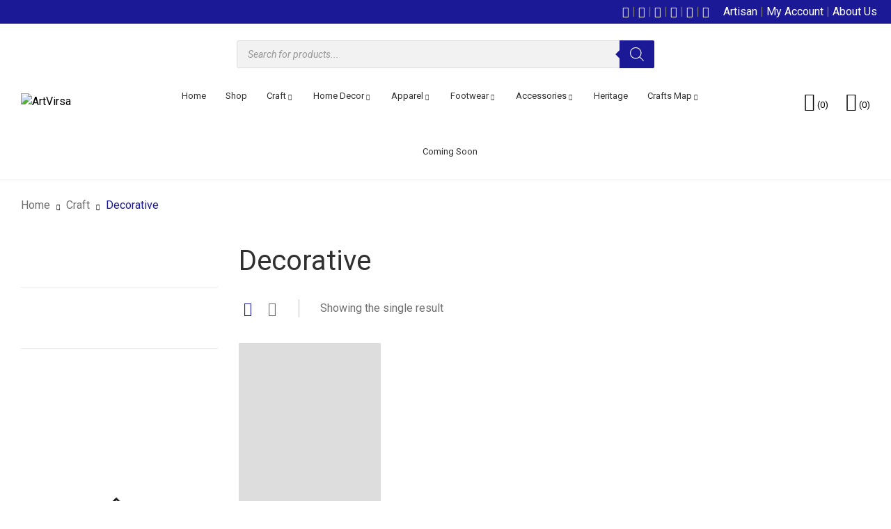

--- FILE ---
content_type: text/html; charset=UTF-8
request_url: https://artvirsa.com/index.php/product-category/craft/decorative/
body_size: 42458
content:
<!doctype html>
<html dir="ltr" lang="en-US" prefix="og: https://ogp.me/ns#">
<head>
	<meta charset="UTF-8">
	<meta name="viewport" content="width=device-width, initial-scale=1">
	<link rel="profile" href="https://gmpg.org/xfn/11">
					<script>document.documentElement.className = document.documentElement.className + ' yes-js js_active js'</script>
				<title>Decorative - ArtVirsa</title>

		<!-- All in One SEO 4.9.3 - aioseo.com -->
	<meta name="robots" content="max-image-preview:large" />
	<link rel="canonical" href="https://artvirsa.com/index.php/product-category/craft/decorative/" />
	<meta name="generator" content="All in One SEO (AIOSEO) 4.9.3" />
		<script type="application/ld+json" class="aioseo-schema">
			{"@context":"https:\/\/schema.org","@graph":[{"@type":"BreadcrumbList","@id":"https:\/\/artvirsa.com\/product-category\/craft\/decorative\/#breadcrumblist","itemListElement":[{"@type":"ListItem","@id":"https:\/\/artvirsa.com#listItem","position":1,"name":"Home","item":"https:\/\/artvirsa.com","nextItem":{"@type":"ListItem","@id":"https:\/\/artvirsa.com\/index.php\/shop-2\/#listItem","name":"Shop"}},{"@type":"ListItem","@id":"https:\/\/artvirsa.com\/index.php\/shop-2\/#listItem","position":2,"name":"Shop","item":"https:\/\/artvirsa.com\/index.php\/shop-2\/","nextItem":{"@type":"ListItem","@id":"https:\/\/artvirsa.com\/index.php\/product-category\/craft\/#listItem","name":"Craft"},"previousItem":{"@type":"ListItem","@id":"https:\/\/artvirsa.com#listItem","name":"Home"}},{"@type":"ListItem","@id":"https:\/\/artvirsa.com\/index.php\/product-category\/craft\/#listItem","position":3,"name":"Craft","item":"https:\/\/artvirsa.com\/index.php\/product-category\/craft\/","nextItem":{"@type":"ListItem","@id":"https:\/\/artvirsa.com\/index.php\/product-category\/craft\/decorative\/#listItem","name":"Decorative"},"previousItem":{"@type":"ListItem","@id":"https:\/\/artvirsa.com\/index.php\/shop-2\/#listItem","name":"Shop"}},{"@type":"ListItem","@id":"https:\/\/artvirsa.com\/index.php\/product-category\/craft\/decorative\/#listItem","position":4,"name":"Decorative","previousItem":{"@type":"ListItem","@id":"https:\/\/artvirsa.com\/index.php\/product-category\/craft\/#listItem","name":"Craft"}}]},{"@type":"CollectionPage","@id":"https:\/\/artvirsa.com\/product-category\/craft\/decorative\/#collectionpage","url":"https:\/\/artvirsa.com\/product-category\/craft\/decorative\/","name":"Decorative - ArtVirsa","inLanguage":"en-US","isPartOf":{"@id":"https:\/\/artvirsa.com\/#website"},"breadcrumb":{"@id":"https:\/\/artvirsa.com\/product-category\/craft\/decorative\/#breadcrumblist"}},{"@type":"Organization","@id":"https:\/\/artvirsa.com\/#organization","name":"ecomx.com.pk","description":"Reconnecting with your roots.","url":"https:\/\/artvirsa.com\/","logo":{"@type":"ImageObject","url":"https:\/\/artvirsa.com\/wp-content\/uploads\/2023\/10\/cropped-APPROVED-LOGO-FINAL-01-1.png","@id":"https:\/\/artvirsa.com\/product-category\/craft\/decorative\/#organizationLogo","width":978,"height":1017},"image":{"@id":"https:\/\/artvirsa.com\/product-category\/craft\/decorative\/#organizationLogo"}},{"@type":"WebSite","@id":"https:\/\/artvirsa.com\/#website","url":"https:\/\/artvirsa.com\/","name":"ecomx.com.pk","description":"Reconnecting with your roots.","inLanguage":"en-US","publisher":{"@id":"https:\/\/artvirsa.com\/#organization"}}]}
		</script>
		<!-- All in One SEO -->

<link rel='dns-prefetch' href='//fonts.googleapis.com' />
<link rel='dns-prefetch' href='//www.googletagmanager.com' />
<link rel="alternate" type="application/rss+xml" title="ArtVirsa &raquo; Feed" href="https://artvirsa.com/index.php/feed/" />
<link rel="alternate" type="application/rss+xml" title="ArtVirsa &raquo; Comments Feed" href="https://artvirsa.com/index.php/comments/feed/" />
<link rel="alternate" type="application/rss+xml" title="ArtVirsa &raquo; Decorative Category Feed" href="https://artvirsa.com/index.php/product-category/craft/decorative/feed/" />
		<!-- This site uses the Google Analytics by MonsterInsights plugin v9.11.1 - Using Analytics tracking - https://www.monsterinsights.com/ -->
		<!-- Note: MonsterInsights is not currently configured on this site. The site owner needs to authenticate with Google Analytics in the MonsterInsights settings panel. -->
					<!-- No tracking code set -->
				<!-- / Google Analytics by MonsterInsights -->
		
<link rel='stylesheet' id='font-awesome-css' href='https://artvirsa.com/wp-content/plugins/woocommerce-ajax-filters/berocket/assets/css/font-awesome.min.css?ver=6.3.7' media='all' />
<style id='font-awesome-inline-css'>
[data-font="FontAwesome"]:before {font-family: 'FontAwesome' !important;content: attr(data-icon) !important;speak: none !important;font-weight: normal !important;font-variant: normal !important;text-transform: none !important;line-height: 1 !important;font-style: normal !important;-webkit-font-smoothing: antialiased !important;-moz-osx-font-smoothing: grayscale !important;}
</style>
<link rel='stylesheet' id='berocket_aapf_widget-style-css' href='https://artvirsa.com/wp-content/plugins/woocommerce-ajax-filters/assets/frontend/css/fullmain.min.css?ver=1.6.4.5' media='all' />
<link rel='stylesheet' id='sbi_styles-css' href='https://artvirsa.com/wp-content/plugins/instagram-feed/css/sbi-styles.min.css?ver=6.10.0' media='all' />
<link rel='stylesheet' id='wp-block-library-css' href='https://artvirsa.com/wp-includes/css/dist/block-library/style.min.css?ver=6.3.7' media='all' />
<style id='wp-block-library-theme-inline-css'>
.wp-block-audio figcaption{color:#555;font-size:13px;text-align:center}.is-dark-theme .wp-block-audio figcaption{color:hsla(0,0%,100%,.65)}.wp-block-audio{margin:0 0 1em}.wp-block-code{border:1px solid #ccc;border-radius:4px;font-family:Menlo,Consolas,monaco,monospace;padding:.8em 1em}.wp-block-embed figcaption{color:#555;font-size:13px;text-align:center}.is-dark-theme .wp-block-embed figcaption{color:hsla(0,0%,100%,.65)}.wp-block-embed{margin:0 0 1em}.blocks-gallery-caption{color:#555;font-size:13px;text-align:center}.is-dark-theme .blocks-gallery-caption{color:hsla(0,0%,100%,.65)}.wp-block-image figcaption{color:#555;font-size:13px;text-align:center}.is-dark-theme .wp-block-image figcaption{color:hsla(0,0%,100%,.65)}.wp-block-image{margin:0 0 1em}.wp-block-pullquote{border-bottom:4px solid;border-top:4px solid;color:currentColor;margin-bottom:1.75em}.wp-block-pullquote cite,.wp-block-pullquote footer,.wp-block-pullquote__citation{color:currentColor;font-size:.8125em;font-style:normal;text-transform:uppercase}.wp-block-quote{border-left:.25em solid;margin:0 0 1.75em;padding-left:1em}.wp-block-quote cite,.wp-block-quote footer{color:currentColor;font-size:.8125em;font-style:normal;position:relative}.wp-block-quote.has-text-align-right{border-left:none;border-right:.25em solid;padding-left:0;padding-right:1em}.wp-block-quote.has-text-align-center{border:none;padding-left:0}.wp-block-quote.is-large,.wp-block-quote.is-style-large,.wp-block-quote.is-style-plain{border:none}.wp-block-search .wp-block-search__label{font-weight:700}.wp-block-search__button{border:1px solid #ccc;padding:.375em .625em}:where(.wp-block-group.has-background){padding:1.25em 2.375em}.wp-block-separator.has-css-opacity{opacity:.4}.wp-block-separator{border:none;border-bottom:2px solid;margin-left:auto;margin-right:auto}.wp-block-separator.has-alpha-channel-opacity{opacity:1}.wp-block-separator:not(.is-style-wide):not(.is-style-dots){width:100px}.wp-block-separator.has-background:not(.is-style-dots){border-bottom:none;height:1px}.wp-block-separator.has-background:not(.is-style-wide):not(.is-style-dots){height:2px}.wp-block-table{margin:0 0 1em}.wp-block-table td,.wp-block-table th{word-break:normal}.wp-block-table figcaption{color:#555;font-size:13px;text-align:center}.is-dark-theme .wp-block-table figcaption{color:hsla(0,0%,100%,.65)}.wp-block-video figcaption{color:#555;font-size:13px;text-align:center}.is-dark-theme .wp-block-video figcaption{color:hsla(0,0%,100%,.65)}.wp-block-video{margin:0 0 1em}.wp-block-template-part.has-background{margin-bottom:0;margin-top:0;padding:1.25em 2.375em}
</style>
<link rel='stylesheet' id='aioseo/css/src/vue/standalone/blocks/table-of-contents/global.scss-css' href='https://artvirsa.com/wp-content/plugins/all-in-one-seo-pack/dist/Lite/assets/css/table-of-contents/global.e90f6d47.css?ver=4.9.3' media='all' />
<link rel='stylesheet' id='jquery-selectBox-css' href='https://artvirsa.com/wp-content/plugins/yith-woocommerce-wishlist/assets/css/jquery.selectBox.css?ver=1.2.0' media='all' />
<link rel='stylesheet' id='yith-wcwl-font-awesome-css' href='https://artvirsa.com/wp-content/plugins/yith-woocommerce-wishlist/assets/css/font-awesome.css?ver=4.7.0' media='all' />
<link rel='stylesheet' id='woocommerce_prettyPhoto_css-css' href='//artvirsa.com/wp-content/plugins/woocommerce/assets/css/prettyPhoto.css?ver=3.1.6' media='all' />
<link rel='stylesheet' id='yith-wcwl-main-css' href='https://artvirsa.com/wp-content/plugins/yith-woocommerce-wishlist/assets/css/style.css?ver=3.35.0' media='all' />
<style id='yith-wcwl-main-inline-css'>
.yith-wcwl-share li a{color: #FFFFFF;}.yith-wcwl-share li a:hover{color: #FFFFFF;}.yith-wcwl-share a.facebook{background: #39599E; background-color: #39599E;}.yith-wcwl-share a.facebook:hover{background: #39599E; background-color: #39599E;}.yith-wcwl-share a.twitter{background: #45AFE2; background-color: #45AFE2;}.yith-wcwl-share a.twitter:hover{background: #39599E; background-color: #39599E;}.yith-wcwl-share a.pinterest{background: #AB2E31; background-color: #AB2E31;}.yith-wcwl-share a.pinterest:hover{background: #39599E; background-color: #39599E;}.yith-wcwl-share a.email{background: #FBB102; background-color: #FBB102;}.yith-wcwl-share a.email:hover{background: #39599E; background-color: #39599E;}.yith-wcwl-share a.whatsapp{background: #00A901; background-color: #00A901;}.yith-wcwl-share a.whatsapp:hover{background: #39599E; background-color: #39599E;}
</style>
<style id='classic-theme-styles-inline-css'>
/*! This file is auto-generated */
.wp-block-button__link{color:#fff;background-color:#32373c;border-radius:9999px;box-shadow:none;text-decoration:none;padding:calc(.667em + 2px) calc(1.333em + 2px);font-size:1.125em}.wp-block-file__button{background:#32373c;color:#fff;text-decoration:none}
</style>
<style id='global-styles-inline-css'>
body{--wp--preset--color--black: #000000;--wp--preset--color--cyan-bluish-gray: #abb8c3;--wp--preset--color--white: #ffffff;--wp--preset--color--pale-pink: #f78da7;--wp--preset--color--vivid-red: #cf2e2e;--wp--preset--color--luminous-vivid-orange: #ff6900;--wp--preset--color--luminous-vivid-amber: #fcb900;--wp--preset--color--light-green-cyan: #7bdcb5;--wp--preset--color--vivid-green-cyan: #00d084;--wp--preset--color--pale-cyan-blue: #8ed1fc;--wp--preset--color--vivid-cyan-blue: #0693e3;--wp--preset--color--vivid-purple: #9b51e0;--wp--preset--gradient--vivid-cyan-blue-to-vivid-purple: linear-gradient(135deg,rgba(6,147,227,1) 0%,rgb(155,81,224) 100%);--wp--preset--gradient--light-green-cyan-to-vivid-green-cyan: linear-gradient(135deg,rgb(122,220,180) 0%,rgb(0,208,130) 100%);--wp--preset--gradient--luminous-vivid-amber-to-luminous-vivid-orange: linear-gradient(135deg,rgba(252,185,0,1) 0%,rgba(255,105,0,1) 100%);--wp--preset--gradient--luminous-vivid-orange-to-vivid-red: linear-gradient(135deg,rgba(255,105,0,1) 0%,rgb(207,46,46) 100%);--wp--preset--gradient--very-light-gray-to-cyan-bluish-gray: linear-gradient(135deg,rgb(238,238,238) 0%,rgb(169,184,195) 100%);--wp--preset--gradient--cool-to-warm-spectrum: linear-gradient(135deg,rgb(74,234,220) 0%,rgb(151,120,209) 20%,rgb(207,42,186) 40%,rgb(238,44,130) 60%,rgb(251,105,98) 80%,rgb(254,248,76) 100%);--wp--preset--gradient--blush-light-purple: linear-gradient(135deg,rgb(255,206,236) 0%,rgb(152,150,240) 100%);--wp--preset--gradient--blush-bordeaux: linear-gradient(135deg,rgb(254,205,165) 0%,rgb(254,45,45) 50%,rgb(107,0,62) 100%);--wp--preset--gradient--luminous-dusk: linear-gradient(135deg,rgb(255,203,112) 0%,rgb(199,81,192) 50%,rgb(65,88,208) 100%);--wp--preset--gradient--pale-ocean: linear-gradient(135deg,rgb(255,245,203) 0%,rgb(182,227,212) 50%,rgb(51,167,181) 100%);--wp--preset--gradient--electric-grass: linear-gradient(135deg,rgb(202,248,128) 0%,rgb(113,206,126) 100%);--wp--preset--gradient--midnight: linear-gradient(135deg,rgb(2,3,129) 0%,rgb(40,116,252) 100%);--wp--preset--font-size--small: 13px;--wp--preset--font-size--medium: 20px;--wp--preset--font-size--large: 36px;--wp--preset--font-size--x-large: 42px;--wp--preset--spacing--20: 0.44rem;--wp--preset--spacing--30: 0.67rem;--wp--preset--spacing--40: 1rem;--wp--preset--spacing--50: 1.5rem;--wp--preset--spacing--60: 2.25rem;--wp--preset--spacing--70: 3.38rem;--wp--preset--spacing--80: 5.06rem;--wp--preset--shadow--natural: 6px 6px 9px rgba(0, 0, 0, 0.2);--wp--preset--shadow--deep: 12px 12px 50px rgba(0, 0, 0, 0.4);--wp--preset--shadow--sharp: 6px 6px 0px rgba(0, 0, 0, 0.2);--wp--preset--shadow--outlined: 6px 6px 0px -3px rgba(255, 255, 255, 1), 6px 6px rgba(0, 0, 0, 1);--wp--preset--shadow--crisp: 6px 6px 0px rgba(0, 0, 0, 1);}:where(.is-layout-flex){gap: 0.5em;}:where(.is-layout-grid){gap: 0.5em;}body .is-layout-flow > .alignleft{float: left;margin-inline-start: 0;margin-inline-end: 2em;}body .is-layout-flow > .alignright{float: right;margin-inline-start: 2em;margin-inline-end: 0;}body .is-layout-flow > .aligncenter{margin-left: auto !important;margin-right: auto !important;}body .is-layout-constrained > .alignleft{float: left;margin-inline-start: 0;margin-inline-end: 2em;}body .is-layout-constrained > .alignright{float: right;margin-inline-start: 2em;margin-inline-end: 0;}body .is-layout-constrained > .aligncenter{margin-left: auto !important;margin-right: auto !important;}body .is-layout-constrained > :where(:not(.alignleft):not(.alignright):not(.alignfull)){max-width: var(--wp--style--global--content-size);margin-left: auto !important;margin-right: auto !important;}body .is-layout-constrained > .alignwide{max-width: var(--wp--style--global--wide-size);}body .is-layout-flex{display: flex;}body .is-layout-flex{flex-wrap: wrap;align-items: center;}body .is-layout-flex > *{margin: 0;}body .is-layout-grid{display: grid;}body .is-layout-grid > *{margin: 0;}:where(.wp-block-columns.is-layout-flex){gap: 2em;}:where(.wp-block-columns.is-layout-grid){gap: 2em;}:where(.wp-block-post-template.is-layout-flex){gap: 1.25em;}:where(.wp-block-post-template.is-layout-grid){gap: 1.25em;}.has-black-color{color: var(--wp--preset--color--black) !important;}.has-cyan-bluish-gray-color{color: var(--wp--preset--color--cyan-bluish-gray) !important;}.has-white-color{color: var(--wp--preset--color--white) !important;}.has-pale-pink-color{color: var(--wp--preset--color--pale-pink) !important;}.has-vivid-red-color{color: var(--wp--preset--color--vivid-red) !important;}.has-luminous-vivid-orange-color{color: var(--wp--preset--color--luminous-vivid-orange) !important;}.has-luminous-vivid-amber-color{color: var(--wp--preset--color--luminous-vivid-amber) !important;}.has-light-green-cyan-color{color: var(--wp--preset--color--light-green-cyan) !important;}.has-vivid-green-cyan-color{color: var(--wp--preset--color--vivid-green-cyan) !important;}.has-pale-cyan-blue-color{color: var(--wp--preset--color--pale-cyan-blue) !important;}.has-vivid-cyan-blue-color{color: var(--wp--preset--color--vivid-cyan-blue) !important;}.has-vivid-purple-color{color: var(--wp--preset--color--vivid-purple) !important;}.has-black-background-color{background-color: var(--wp--preset--color--black) !important;}.has-cyan-bluish-gray-background-color{background-color: var(--wp--preset--color--cyan-bluish-gray) !important;}.has-white-background-color{background-color: var(--wp--preset--color--white) !important;}.has-pale-pink-background-color{background-color: var(--wp--preset--color--pale-pink) !important;}.has-vivid-red-background-color{background-color: var(--wp--preset--color--vivid-red) !important;}.has-luminous-vivid-orange-background-color{background-color: var(--wp--preset--color--luminous-vivid-orange) !important;}.has-luminous-vivid-amber-background-color{background-color: var(--wp--preset--color--luminous-vivid-amber) !important;}.has-light-green-cyan-background-color{background-color: var(--wp--preset--color--light-green-cyan) !important;}.has-vivid-green-cyan-background-color{background-color: var(--wp--preset--color--vivid-green-cyan) !important;}.has-pale-cyan-blue-background-color{background-color: var(--wp--preset--color--pale-cyan-blue) !important;}.has-vivid-cyan-blue-background-color{background-color: var(--wp--preset--color--vivid-cyan-blue) !important;}.has-vivid-purple-background-color{background-color: var(--wp--preset--color--vivid-purple) !important;}.has-black-border-color{border-color: var(--wp--preset--color--black) !important;}.has-cyan-bluish-gray-border-color{border-color: var(--wp--preset--color--cyan-bluish-gray) !important;}.has-white-border-color{border-color: var(--wp--preset--color--white) !important;}.has-pale-pink-border-color{border-color: var(--wp--preset--color--pale-pink) !important;}.has-vivid-red-border-color{border-color: var(--wp--preset--color--vivid-red) !important;}.has-luminous-vivid-orange-border-color{border-color: var(--wp--preset--color--luminous-vivid-orange) !important;}.has-luminous-vivid-amber-border-color{border-color: var(--wp--preset--color--luminous-vivid-amber) !important;}.has-light-green-cyan-border-color{border-color: var(--wp--preset--color--light-green-cyan) !important;}.has-vivid-green-cyan-border-color{border-color: var(--wp--preset--color--vivid-green-cyan) !important;}.has-pale-cyan-blue-border-color{border-color: var(--wp--preset--color--pale-cyan-blue) !important;}.has-vivid-cyan-blue-border-color{border-color: var(--wp--preset--color--vivid-cyan-blue) !important;}.has-vivid-purple-border-color{border-color: var(--wp--preset--color--vivid-purple) !important;}.has-vivid-cyan-blue-to-vivid-purple-gradient-background{background: var(--wp--preset--gradient--vivid-cyan-blue-to-vivid-purple) !important;}.has-light-green-cyan-to-vivid-green-cyan-gradient-background{background: var(--wp--preset--gradient--light-green-cyan-to-vivid-green-cyan) !important;}.has-luminous-vivid-amber-to-luminous-vivid-orange-gradient-background{background: var(--wp--preset--gradient--luminous-vivid-amber-to-luminous-vivid-orange) !important;}.has-luminous-vivid-orange-to-vivid-red-gradient-background{background: var(--wp--preset--gradient--luminous-vivid-orange-to-vivid-red) !important;}.has-very-light-gray-to-cyan-bluish-gray-gradient-background{background: var(--wp--preset--gradient--very-light-gray-to-cyan-bluish-gray) !important;}.has-cool-to-warm-spectrum-gradient-background{background: var(--wp--preset--gradient--cool-to-warm-spectrum) !important;}.has-blush-light-purple-gradient-background{background: var(--wp--preset--gradient--blush-light-purple) !important;}.has-blush-bordeaux-gradient-background{background: var(--wp--preset--gradient--blush-bordeaux) !important;}.has-luminous-dusk-gradient-background{background: var(--wp--preset--gradient--luminous-dusk) !important;}.has-pale-ocean-gradient-background{background: var(--wp--preset--gradient--pale-ocean) !important;}.has-electric-grass-gradient-background{background: var(--wp--preset--gradient--electric-grass) !important;}.has-midnight-gradient-background{background: var(--wp--preset--gradient--midnight) !important;}.has-small-font-size{font-size: var(--wp--preset--font-size--small) !important;}.has-medium-font-size{font-size: var(--wp--preset--font-size--medium) !important;}.has-large-font-size{font-size: var(--wp--preset--font-size--large) !important;}.has-x-large-font-size{font-size: var(--wp--preset--font-size--x-large) !important;}
.wp-block-navigation a:where(:not(.wp-element-button)){color: inherit;}
:where(.wp-block-post-template.is-layout-flex){gap: 1.25em;}:where(.wp-block-post-template.is-layout-grid){gap: 1.25em;}
:where(.wp-block-columns.is-layout-flex){gap: 2em;}:where(.wp-block-columns.is-layout-grid){gap: 2em;}
.wp-block-pullquote{font-size: 1.5em;line-height: 1.6;}
</style>
<link rel='stylesheet' id='woocommerce-layout-css' href='https://artvirsa.com/wp-content/plugins/woocommerce/assets/css/woocommerce-layout.css?ver=8.2.4' media='all' />
<link rel='stylesheet' id='woocommerce-smallscreen-css' href='https://artvirsa.com/wp-content/plugins/woocommerce/assets/css/woocommerce-smallscreen.css?ver=8.2.4' media='only screen and (max-width: 768px)' />
<link rel='stylesheet' id='woocommerce-general-css' href='https://artvirsa.com/wp-content/plugins/woocommerce/assets/css/woocommerce.css?ver=8.2.4' media='all' />
<style id='woocommerce-inline-inline-css'>
.woocommerce form .form-row .required { visibility: visible; }
</style>
<link rel='stylesheet' id='dgwt-wcas-style-css' href='https://artvirsa.com/wp-content/plugins/ajax-search-for-woocommerce/assets/css/style.min.css?ver=1.32.2' media='all' />
<link rel='stylesheet' id='vasia-style-css' href='https://artvirsa.com/wp-content/themes/vasia/style.css?ver=1.0.0' media='all' />
<link rel='stylesheet' id='bootstrap-css' href='https://artvirsa.com/wp-content/themes/vasia/assets/css/bootstrap-rt.css?ver=4.0.0' media='all' />
<link rel='stylesheet' id='slick-css' href='https://artvirsa.com/wp-content/themes/vasia/assets/css/slick.css?ver=1.5.9' media='all' />
<link rel='stylesheet' id='mgf-css' href='https://artvirsa.com/wp-content/themes/vasia/assets/css/magnific-popup.css?ver=1.1.0' media='all' />
<link rel='stylesheet' id='vasia-theme-css' href='https://artvirsa.com/wp-content/themes/vasia/assets/css/theme.css?ver=1.0.0' media='all' />
<link rel='stylesheet' id='rt-icons-css' href='https://artvirsa.com/wp-content/themes/vasia/assets/css/roadthemes-icon.css?ver=1.0.0' media='all' />
<link rel='stylesheet' id='vasia-googlefonts-css' href='//fonts.googleapis.com/css?family&#038;display=swap&#038;ver=1.0' media='all' />
<script type="text/template" id="tmpl-variation-template">
	<div class="woocommerce-variation-description">{{{ data.variation.variation_description }}}</div>
	<div class="woocommerce-variation-price">{{{ data.variation.price_html }}}</div>
	<div class="woocommerce-variation-availability">{{{ data.variation.availability_html }}}</div>
</script>
<script type="text/template" id="tmpl-unavailable-variation-template">
	<p>Sorry, this product is unavailable. Please choose a different combination.</p>
</script>
<script src='https://artvirsa.com/wp-includes/js/jquery/jquery.min.js?ver=3.7.0' id='jquery-core-js'></script>
<script src='https://artvirsa.com/wp-includes/js/jquery/jquery-migrate.min.js?ver=3.4.1' id='jquery-migrate-js'></script>
<script id="jquery-js-after">
if (typeof (window.wpfReadyList) == "undefined") {
			var v = jQuery.fn.jquery;
			if (v && parseInt(v) >= 3 && window.self === window.top) {
				var readyList=[];
				window.originalReadyMethod = jQuery.fn.ready;
				jQuery.fn.ready = function(){
					if(arguments.length && arguments.length > 0 && typeof arguments[0] === "function") {
						readyList.push({"c": this, "a": arguments});
					}
					return window.originalReadyMethod.apply( this, arguments );
				};
				window.wpfReadyList = readyList;
			}}
</script>
<link rel="https://api.w.org/" href="https://artvirsa.com/index.php/wp-json/" /><link rel="alternate" type="application/json" href="https://artvirsa.com/index.php/wp-json/wp/v2/product_cat/30" /><link rel="EditURI" type="application/rsd+xml" title="RSD" href="https://artvirsa.com/xmlrpc.php?rsd" />
<meta name="generator" content="WordPress 6.3.7" />
<meta name="generator" content="WooCommerce 8.2.4" />
<style type='text/css'> .ae_data .elementor-editor-element-setting {
            display:none !important;
            }
            </style><meta name="generator" content="Site Kit by Google 1.171.0" /><style></style>		<style>
			.dgwt-wcas-ico-magnifier,.dgwt-wcas-ico-magnifier-handler{max-width:20px}.dgwt-wcas-search-wrapp{max-width:600px}.dgwt-wcas-search-wrapp .dgwt-wcas-sf-wrapp input[type=search].dgwt-wcas-search-input,.dgwt-wcas-search-wrapp .dgwt-wcas-sf-wrapp input[type=search].dgwt-wcas-search-input:hover,.dgwt-wcas-search-wrapp .dgwt-wcas-sf-wrapp input[type=search].dgwt-wcas-search-input:focus{background-color:#f2f2f2}.dgwt-wcas-search-wrapp .dgwt-wcas-sf-wrapp .dgwt-wcas-search-submit::before{border-color:transparent #1b1996}.dgwt-wcas-search-wrapp .dgwt-wcas-sf-wrapp .dgwt-wcas-search-submit:hover::before,.dgwt-wcas-search-wrapp .dgwt-wcas-sf-wrapp .dgwt-wcas-search-submit:focus::before{border-right-color:#1b1996}.dgwt-wcas-search-wrapp .dgwt-wcas-sf-wrapp .dgwt-wcas-search-submit,.dgwt-wcas-om-bar .dgwt-wcas-om-return{background-color:#1b1996;color:#fff}.dgwt-wcas-search-wrapp .dgwt-wcas-ico-magnifier,.dgwt-wcas-search-wrapp .dgwt-wcas-sf-wrapp .dgwt-wcas-search-submit svg path,.dgwt-wcas-om-bar .dgwt-wcas-om-return svg path{fill:#fff}		</style>
		<style id="rt-customizer-inline-styles">.custom-logo,.woocommerce .custom-logo,.woocommerce-page .custom-logo{max-width:100px;}:root{--textcolor:#707070;--mainfont:}body{font-family:;font-size :1.6rem;line-height :1.5;color :#707070;font-weight:400;;}:root{--headingcolor:#313030;--headingfont:;}h1,h2,h3,h4,h5,h6{font-family:;line-height :1.5;color :#313030;font-weight:400;;text-transform:none;}.testimonial{font-family:;line-height :1.5;color :#313030;font-weight:400;;text-transform:none;}:root{--primarycolor:#1b1996;--linkcolor:#000000;--topbartextcolor:#ffffff;--headertextcolor:#000000;}@media(min-width:1200px){.container{max-width:1470px;}}@media(min-width:1200px){body.boxed{max-width:1600px;margin-left:auto;margin-right:auto;}}body{background-color:#ffffff;}.main-header-content{padding:0px 0;color :#000000 ;}.promo-block{background:#f1f1f1 ;height:40px ; color:#444444 ; }.topbar-header{background-color:#1b1996 ;color:#ffffff ;}:root{--menubackground:;--menucolor:#313030;--menu_active_color:#1b1996;}.menu-background{background-color:;}#_desktop_menu_ .primary-menu-wrapper ul.primary-menu > li {padding:0 14px;}#_desktop_menu_ .primary-menu-wrapper ul.primary-menu > li > a{font-size:13px;color:#313030;background-color:rgba(255,255,255,0);}#_desktop_menu_ .primary-menu-wrapper ul.primary-menu > li.current-menu-item > a,#_desktop_menu_ .primary-menu-wrapper ul.primary-menu > li:hover > a{color:#1b1996;background-color:rgba(255,255,255,0);}.vertical-menu-wrapper .vmenu-title{background:rgba(255,255,255,0);color:#ffffff;width:210px;}.vertical-menu-wrapper .vmenu-title span{font-size:14px;}#_desktop_vmenu_ .vermenu-wrapper ul.vertical-menu{width:270px;}.sale-label{background:#ffffff;color:#e74343;}.label-d-trapezium:after{border-left-color:#ffffff;border-bottom-color:#ffffff;}.color-swatches span.swatch{width:20px;height:20px;}.single-post .title-background{padding:30px 0;}.footer-bottom{ background:#000000;}.main-header{background-color:#ffffff;}:root{--headerbackground:#ffffff;--product_showcase_bg:#f6f6f6;}</style>	<noscript><style>.woocommerce-product-gallery{ opacity: 1 !important; }</style></noscript>
	<meta name="generator" content="Elementor 3.27.7; features: additional_custom_breakpoints; settings: css_print_method-external, google_font-enabled, font_display-swap">
			<style>
				.e-con.e-parent:nth-of-type(n+4):not(.e-lazyloaded):not(.e-no-lazyload),
				.e-con.e-parent:nth-of-type(n+4):not(.e-lazyloaded):not(.e-no-lazyload) * {
					background-image: none !important;
				}
				@media screen and (max-height: 1024px) {
					.e-con.e-parent:nth-of-type(n+3):not(.e-lazyloaded):not(.e-no-lazyload),
					.e-con.e-parent:nth-of-type(n+3):not(.e-lazyloaded):not(.e-no-lazyload) * {
						background-image: none !important;
					}
				}
				@media screen and (max-height: 640px) {
					.e-con.e-parent:nth-of-type(n+2):not(.e-lazyloaded):not(.e-no-lazyload),
					.e-con.e-parent:nth-of-type(n+2):not(.e-lazyloaded):not(.e-no-lazyload) * {
						background-image: none !important;
					}
				}
			</style>
			<link rel="icon" href="https://artvirsa.com/wp-content/uploads/2023/10/cropped-APPROVED-LOGO-FINAL-01-32x32.png" sizes="32x32" />
<link rel="icon" href="https://artvirsa.com/wp-content/uploads/2023/10/cropped-APPROVED-LOGO-FINAL-01-192x192.png" sizes="192x192" />
<link rel="apple-touch-icon" href="https://artvirsa.com/wp-content/uploads/2023/10/cropped-APPROVED-LOGO-FINAL-01-180x180.png" />
<meta name="msapplication-TileImage" content="https://artvirsa.com/wp-content/uploads/2023/10/cropped-APPROVED-LOGO-FINAL-01-270x270.png" />
		<style id="wp-custom-css">
			.image-link img {
	width: 250px;
}

.custom-logo, .woocommerce .custom-logo, .woocommerce-page .custom-logo{
	max-width: 120px;
}

 .elementor-icon-list-text{
	font-size: 14px;
}

.elementor-widget-container p{
	font-size: 14px;
} 

.topbar-left-position{
	justify-content: flex-end;
}

.has-children .menu_title{
	font-weight: bold;
}

.tes-image img{
	width:100px;
}

#_desktop_menu_ .primary-menu-wrapper .menu-item{
	line-height: -1;
}

.swiper-slide-image{
	filter: grayscale(100%);
}

.product-image a img{
	width: 300px;
	height: 300px;
}
.wew-carousel-entry-img img{
width:100%;
	height:200px;
}		</style>
		<style id="kirki-inline-styles"></style></head>

<body class="archive tax-product_cat term-decorative term-30 wp-custom-logo theme-vasia woocommerce woocommerce-page woocommerce-no-js page-template-default elementor-default elementor-kit-16">
<div id="page" class="site">
	<!-- HEADER -->
	<header id="header">
		<div class="header-wrapper">
<!-- 			<div  class="dgwt-wcas-search-wrapp dgwt-wcas-has-submit woocommerce dgwt-wcas-style-solaris js-dgwt-wcas-layout-classic dgwt-wcas-layout-classic js-dgwt-wcas-mobile-overlay-enabled">
		<form class="dgwt-wcas-search-form" role="search" action="https://artvirsa.com/" method="get">
		<div class="dgwt-wcas-sf-wrapp">
						<label class="screen-reader-text"
				for="dgwt-wcas-search-input-1">
				Products search			</label>

			<input
				id="dgwt-wcas-search-input-1"
				type="search"
				class="dgwt-wcas-search-input"
				name="s"
				value=""
				placeholder="Search for products..."
				autocomplete="off"
							/>
			<div class="dgwt-wcas-preloader"></div>

			<div class="dgwt-wcas-voice-search"></div>

							<button type="submit"
						aria-label="Search"
						class="dgwt-wcas-search-submit">				<svg
					class="dgwt-wcas-ico-magnifier" xmlns="http://www.w3.org/2000/svg"
					xmlns:xlink="http://www.w3.org/1999/xlink" x="0px" y="0px"
					viewBox="0 0 51.539 51.361" xml:space="preserve">
					<path 						d="M51.539,49.356L37.247,35.065c3.273-3.74,5.272-8.623,5.272-13.983c0-11.742-9.518-21.26-21.26-21.26 S0,9.339,0,21.082s9.518,21.26,21.26,21.26c5.361,0,10.244-1.999,13.983-5.272l14.292,14.292L51.539,49.356z M2.835,21.082 c0-10.176,8.249-18.425,18.425-18.425s18.425,8.249,18.425,18.425S31.436,39.507,21.26,39.507S2.835,31.258,2.835,21.082z"/>
				</svg>
				</button>
			
			<input type="hidden" name="post_type" value="product"/>
			<input type="hidden" name="dgwt_wcas" value="1"/>

			
					</div>
	</form>
</div>
 -->
			<div class="fluid-width desktop-header header1 d-none d-lg-block" >	
		<div class="container-fluid" >
		

	<div class="row" style="background-color:#1b1996;padding:5px" >
		<div class="col-lg-4">
			
		</div>
		<div class="col-lg-8" >
			<div style="float:right" > 
				
				
		<a href="https://www.linkedin.com/company/art-virsa/?viewAsMember=true" target="_blank"><i class="fab fa-linkedin-in" style="Color:white;"  ></i></a> | <a href="https://www.facebook.com/artvirsa.official/" target="_blank"><i class="fab fa-facebook-f" style="Color:white;"  ></i></a> | <a href="" target="_blank"><i class="fab fa-instagram" style="Color:white;"  ></i></a> |  <a href="https://twitter.com/artvirsa" target="_blank"><i class="fab fa-twitter" style="Color:white;"  ></i></a> |  <a href="" target="_blank"><i  class="fab fa-pinterest-p" style="Color:white;"  ></i></a> |  <a href="" target="_blank"><i  class="fab fa-youtube" style="Color:white;"  ></i></a>
				
			&nbsp;&nbsp;&nbsp;	<a href="https://ecomx.com.pk/index.php/artisan/" target="_blank" style="Color:white;" >Artisan</a> |	<a href="https://ecomx.com.pk/index.php/my-account-2/" target="_blank" style="Color:white;" >My Account</a> | <a href="https://ecomx.com.pk/index.php/about-us-2/" target="_blank" style="Color:white" >About Us</a>
		</div>
		</div>
	</div>
			</div>
	<div class="main-header  has-sticky">
		<div class="container">
			<div class="main-header-content ">
				<div class="row">
					<div class="col col-2">
						<div id="_desktop_logo_">
							<a href="https://artvirsa.com/" class="custom-logo-link" rel="home"><img fetchpriority="high" width="978" height="1017" src="https://artvirsa.com/wp-content/uploads/2023/10/cropped-APPROVED-LOGO-FINAL-01-1.png" class="custom-logo" alt="ArtVirsa" decoding="async" srcset="https://artvirsa.com/wp-content/uploads/2023/10/cropped-APPROVED-LOGO-FINAL-01-1.png 978w, https://artvirsa.com/wp-content/uploads/2023/10/cropped-APPROVED-LOGO-FINAL-01-1-288x300.png 288w, https://artvirsa.com/wp-content/uploads/2023/10/cropped-APPROVED-LOGO-FINAL-01-1-768x799.png 768w, https://artvirsa.com/wp-content/uploads/2023/10/cropped-APPROVED-LOGO-FINAL-01-1-245x255.png 245w, https://artvirsa.com/wp-content/uploads/2023/10/cropped-APPROVED-LOGO-FINAL-01-1-144x150.png 144w, https://artvirsa.com/wp-content/uploads/2023/10/cropped-APPROVED-LOGO-FINAL-01-1-64x67.png 64w" sizes="(max-width: 978px) 100vw, 978px" /></a>						</div>
					</div>
					<div class="col col-8">
												<div class="main-menu menu-background ">
							<div id="_desktop_menu_">
								<br>
								<div  class="dgwt-wcas-search-wrapp dgwt-wcas-has-submit woocommerce dgwt-wcas-style-solaris js-dgwt-wcas-layout-classic dgwt-wcas-layout-classic js-dgwt-wcas-mobile-overlay-enabled">
		<form class="dgwt-wcas-search-form" role="search" action="https://artvirsa.com/" method="get">
		<div class="dgwt-wcas-sf-wrapp">
						<label class="screen-reader-text"
				for="dgwt-wcas-search-input-2">
				Products search			</label>

			<input
				id="dgwt-wcas-search-input-2"
				type="search"
				class="dgwt-wcas-search-input"
				name="s"
				value=""
				placeholder="Search for products..."
				autocomplete="off"
							/>
			<div class="dgwt-wcas-preloader"></div>

			<div class="dgwt-wcas-voice-search"></div>

							<button type="submit"
						aria-label="Search"
						class="dgwt-wcas-search-submit">				<svg
					class="dgwt-wcas-ico-magnifier" xmlns="http://www.w3.org/2000/svg"
					xmlns:xlink="http://www.w3.org/1999/xlink" x="0px" y="0px"
					viewBox="0 0 51.539 51.361" xml:space="preserve">
					<path 						d="M51.539,49.356L37.247,35.065c3.273-3.74,5.272-8.623,5.272-13.983c0-11.742-9.518-21.26-21.26-21.26 S0,9.339,0,21.082s9.518,21.26,21.26,21.26c5.361,0,10.244-1.999,13.983-5.272l14.292,14.292L51.539,49.356z M2.835,21.082 c0-10.176,8.249-18.425,18.425-18.425s18.425,8.249,18.425,18.425S31.436,39.507,21.26,39.507S2.835,31.258,2.835,21.082z"/>
				</svg>
				</button>
			
			<input type="hidden" name="post_type" value="product"/>
			<input type="hidden" name="dgwt_wcas" value="1"/>

			
					</div>
	</form>
</div>
									
            	
            <div class="primary-menu-wrapper menu-wrapper"><ul class="vasia-menu primary-menu menu-align-center"><li  class="menu-item menu-item-type-post_type menu-item-object-page menu-item-home flyout-menu menu-item-lv0"><a  href="https://artvirsa.com/" class="menu-item-link " ><span class="menu_title">Home</span></a></li><li  class="menu-item menu-item-type-post_type menu-item-object-page flyout-menu menu-item-lv0"><a  target="_blank" href="https://artvirsa.com/index.php/shop-2/" class="menu-item-link " ><span class="menu_title">Shop</span></a></li><li  class="menu-item menu-item-type-taxonomy menu-item-object-product_cat current-product_cat-ancestor current-menu-ancestor current-menu-parent current-product_cat-parent menu-item-has-children mega-menu mega-full menu-item-lv0"><a  href="https://artvirsa.com/index.php/product-category/craft/" class="menu-item-link " ><span class="menu_title">Craft</span><i class="icon-rt-arrow-right mm-has-children"></i><span class="navbar-toggler collapsed"><i class="icon-rt-arrow-down" aria-hidden="true"></i></span></a><div data-width="full"  class="dropdown-menu mega-dropdown-menu fullwidth" ><div class="container"><div class="mega-dropdown-inner row"><ul class="mega-nav col-sm-3"><li  class="menu-item menu-item-4697 menu-item-level1"><div class="menu-item-inner"><a  title="Decorative" href="https://artvirsa.com/index.php/product-category/craft/decorative/" class="menu-item-link has-children" ><span class="menu_title">Decorative</span><span class="navbar-toggler collapsed"><i class="icon-rt-arrow-down" aria-hidden="true"></i></span></a>
<ul class="sub-menu">
	<li  class="menu-item menu-item-4698 menu-item-level2"><div class="menu-item-inner"><a  title="Camel Skin" target="_blank" href="https://artvirsa.com/index.php/product-category/craft/decorative/camel-skin/" class="menu-item-link" ><span class="menu_title">Camel Skin</span></a></div></li>	<li  class="menu-item menu-item-4699 menu-item-level2"><div class="menu-item-inner"><a  title="Lacquer Art" target="_blank" href="https://artvirsa.com/index.php/product-category/craft/decorative/lacquer-art/" class="menu-item-link" ><span class="menu_title">Lacquer Art</span></a></div></li>	<li  class="menu-item menu-item-4700 menu-item-level2"><div class="menu-item-inner"><a  title="Metal Craft" target="_blank" href="https://artvirsa.com/index.php/product-category/craft/decorative/metal-craft/" class="menu-item-link" ><span class="menu_title">Metal Craft</span></a></div></li>	<li  class="menu-item menu-item-4750 menu-item-level2"><div class="menu-item-inner"><a  title="Onyx Craft" target="_blank" href="https://artvirsa.com/index.php/product-category/craft/decorative/onyx-craft/" class="menu-item-link" ><span class="menu_title">Onyx Craft</span></a></div></li>	<li  class="menu-item menu-item-4751 menu-item-level2"><div class="menu-item-inner"><a  title="Wood Craft" target="_blank" href="https://artvirsa.com/index.php/product-category/craft/decorative/wood-craft/" class="menu-item-link" ><span class="menu_title">Wood Craft</span></a></div></li></ul>
</div></li></ul><ul class="mega-nav col-sm-3"><li  class="menu-item menu-item-4701 menu-item-level1"><div class="menu-item-inner"><a  title="Fashion" href="https://artvirsa.com/index.php/product-category/craft/fashion/" class="menu-item-link has-children" ><span class="menu_title">Fashion</span><span class="navbar-toggler collapsed"><i class="icon-rt-arrow-down" aria-hidden="true"></i></span></a>
<ul class="sub-menu">
	<li  class="menu-item menu-item-4702 menu-item-level2"><div class="menu-item-inner"><a  title="Ajrak" target="_blank" href="https://artvirsa.com/index.php/product-category/craft/fashion/ajrak/" class="menu-item-link" ><span class="menu_title">Ajrak</span></a></div></li>	<li  class="menu-item menu-item-4703 menu-item-level2"><div class="menu-item-inner"><a  title="Bone Carving" target="_blank" href="https://artvirsa.com/index.php/product-category/craft/fashion/bone-carving/" class="menu-item-link" ><span class="menu_title">Bone Carving</span></a></div></li>	<li  class="menu-item menu-item-4746 menu-item-level2"><div class="menu-item-inner"><a  title="Paper Mache" target="_blank" href="https://artvirsa.com/index.php/product-category/craft/fashion/paper-mache/" class="menu-item-link" ><span class="menu_title">Paper Mache</span></a></div></li>	<li  class="menu-item menu-item-4704 menu-item-level2"><div class="menu-item-inner"><a  title="Khussa" target="_blank" href="https://artvirsa.com/index.php/product-category/craft/fashion/khussa/" class="menu-item-link" ><span class="menu_title">Khussa</span></a></div></li>	<li  class="menu-item menu-item-4747 menu-item-level2"><div class="menu-item-inner"><a  title="Truck Art" target="_blank" href="https://artvirsa.com/index.php/product-category/craft/fashion/truck-art/" class="menu-item-link" ><span class="menu_title">Truck Art</span></a></div></li></ul>
</div></li></ul><ul class="mega-nav col-sm-3"><li  class="menu-item menu-item-4705 menu-item-level1"><div class="menu-item-inner"><a  title="Functional" href="https://artvirsa.com/index.php/product-category/craft/functional/" class="menu-item-link has-children" ><span class="menu_title">Functional</span><span class="navbar-toggler collapsed"><i class="icon-rt-arrow-down" aria-hidden="true"></i></span></a>
<ul class="sub-menu">
	<li  class="menu-item menu-item-4706 menu-item-level2"><div class="menu-item-inner"><a  title="Basketry" target="_blank" href="https://artvirsa.com/index.php/product-category/craft/functional/basketry/" class="menu-item-link" ><span class="menu_title">Basketry</span></a></div></li>	<li  class="menu-item menu-item-4707 menu-item-level2"><div class="menu-item-inner"><a  title="Blue Pottery" target="_blank" href="https://artvirsa.com/index.php/product-category/craft/functional/blue-pottery/" class="menu-item-link" ><span class="menu_title">Blue Pottery</span></a></div></li>	<li  class="menu-item menu-item-4708 menu-item-level2"><div class="menu-item-inner"><a  title="Ceramic &amp; Pottery" target="_blank" href="https://artvirsa.com/index.php/product-category/craft/functional/ceramic-pottery/" class="menu-item-link" ><span class="menu_title">Ceramic &amp; Pottery</span></a></div></li></ul>
</div></li></ul></div></div></div></li><li  class="menu-item menu-item-type-taxonomy menu-item-object-product_cat menu-item-has-children mega-menu mega-full menu-item-lv0"><a  href="https://artvirsa.com/index.php/product-category/home-decor/" class="menu-item-link " ><span class="menu_title">Home Decor</span><i class="icon-rt-arrow-right mm-has-children"></i><span class="navbar-toggler collapsed"><i class="icon-rt-arrow-down" aria-hidden="true"></i></span></a><div data-width="full"  class="dropdown-menu mega-dropdown-menu fullwidth" ><div class="container"><div class="mega-dropdown-inner row"><ul class="mega-nav col-sm-3"><li  class="menu-item menu-item-4723 menu-item-level1"><div class="menu-item-inner"><a  title="Furnishing" href="https://artvirsa.com/index.php/product-category/home-decor/furnishing/" class="menu-item-link has-children" ><span class="menu_title">Furnishing</span><span class="navbar-toggler collapsed"><i class="icon-rt-arrow-down" aria-hidden="true"></i></span></a>
<ul class="sub-menu">
	<li  class="menu-item menu-item-4724 menu-item-level2"><div class="menu-item-inner"><a  title="Doors &amp; Wall Hangings" target="_blank" href="https://artvirsa.com/index.php/product-category/home-decor/furnishing/doors-wall-hangings/" class="menu-item-link" ><span class="menu_title">Doors &amp; Wall Hangings</span></a></div></li>	<li  class="menu-item menu-item-4725 menu-item-level2"><div class="menu-item-inner"><a  title="Furniture" target="_blank" href="https://artvirsa.com/index.php/product-category/home-decor/furnishing/furniture/" class="menu-item-link" ><span class="menu_title">Furniture</span></a></div></li>	<li  class="menu-item menu-item-4752 menu-item-level2"><div class="menu-item-inner"><a  title="Paintings" target="_blank" href="https://artvirsa.com/index.php/product-category/home-decor/furnishing/paintings/" class="menu-item-link" ><span class="menu_title">Paintings</span></a></div></li>	<li  class="menu-item menu-item-4753 menu-item-level2"><div class="menu-item-inner"><a  title="Rugs &amp; Carpets" target="_blank" href="https://artvirsa.com/index.php/product-category/home-decor/furnishing/rugs-carpets/" class="menu-item-link" ><span class="menu_title">Rugs &amp; Carpets</span></a></div></li>	<li  class="menu-item menu-item-4754 menu-item-level2"><div class="menu-item-inner"><a  title="Sculptures" target="_blank" href="https://artvirsa.com/index.php/product-category/home-decor/furnishing/sculptures/" class="menu-item-link" ><span class="menu_title">Sculptures</span></a></div></li></ul>
</div></li></ul><ul class="mega-nav col-sm-3"><li  class="menu-item menu-item-4726 menu-item-level1"><div class="menu-item-inner"><a  title="Home Decor" href="https://artvirsa.com/index.php/product-category/home-decor/home-decor-home-decor/" class="menu-item-link has-children" ><span class="menu_title">Home Decor</span><span class="navbar-toggler collapsed"><i class="icon-rt-arrow-down" aria-hidden="true"></i></span></a>
<ul class="sub-menu">
	<li  class="menu-item menu-item-4727 menu-item-level2"><div class="menu-item-inner"><a  title="Boxes &amp; Jars" target="_blank" href="https://artvirsa.com/index.php/product-category/home-decor/home-decor-home-decor/boxes-jars/" class="menu-item-link" ><span class="menu_title">Boxes &amp; Jars</span></a></div></li>	<li  class="menu-item menu-item-4728 menu-item-level2"><div class="menu-item-inner"><a  title="Lamps" target="_blank" href="https://artvirsa.com/index.php/product-category/home-decor/home-decor-home-decor/lamps/" class="menu-item-link" ><span class="menu_title">Lamps</span></a></div></li>	<li  class="menu-item menu-item-4755 menu-item-level2"><div class="menu-item-inner"><a  title="Planters" target="_blank" href="https://artvirsa.com/index.php/product-category/home-decor/home-decor-home-decor/planters/" class="menu-item-link" ><span class="menu_title">Planters</span></a></div></li>	<li  class="menu-item menu-item-4756 menu-item-level2"><div class="menu-item-inner"><a  title="Pottery &amp; Tableware" target="_blank" href="https://artvirsa.com/index.php/product-category/home-decor/home-decor-home-decor/pottery-tableware/" class="menu-item-link" ><span class="menu_title">Pottery &amp; Tableware</span></a></div></li>	<li  class="menu-item menu-item-4757 menu-item-level2"><div class="menu-item-inner"><a  title="Trays &amp; Baskets" target="_blank" href="https://artvirsa.com/index.php/product-category/home-decor/home-decor-home-decor/trays-baskets/" class="menu-item-link" ><span class="menu_title">Trays &amp; Baskets</span></a></div></li>	<li  class="menu-item menu-item-4758 menu-item-level2"><div class="menu-item-inner"><a  title="Vases &amp; Holders" target="_blank" href="https://artvirsa.com/index.php/product-category/home-decor/home-decor-home-decor/vases-holders/" class="menu-item-link" ><span class="menu_title">Vases &amp; Holders</span></a></div></li></ul>
</div></li></ul><ul class="mega-nav col-sm-3"><li  class="menu-item menu-item-4729 menu-item-level1"><div class="menu-item-inner"><a  title="Home Textile" href="https://artvirsa.com/index.php/product-category/home-decor/home-textile/" class="menu-item-link has-children" ><span class="menu_title">Home Textile</span><span class="navbar-toggler collapsed"><i class="icon-rt-arrow-down" aria-hidden="true"></i></span></a>
<ul class="sub-menu">
	<li  class="menu-item menu-item-4730 menu-item-level2"><div class="menu-item-inner"><a  title="Bed Covers" target="_blank" href="https://artvirsa.com/index.php/product-category/home-decor/home-textile/bed-covers/" class="menu-item-link" ><span class="menu_title">Bed Covers</span></a></div></li>	<li  class="menu-item menu-item-4731 menu-item-level2"><div class="menu-item-inner"><a  title="Blankets &amp; Khess" target="_blank" href="https://artvirsa.com/index.php/product-category/home-decor/home-textile/blankets-khess/" class="menu-item-link" ><span class="menu_title">Blankets &amp; Khess</span></a></div></li>	<li  class="menu-item menu-item-4732 menu-item-level2"><div class="menu-item-inner"><a  title="Cushions" target="_blank" href="https://artvirsa.com/index.php/product-category/home-decor/home-textile/cushions/" class="menu-item-link" ><span class="menu_title">Cushions</span></a></div></li>	<li  class="menu-item menu-item-4759 menu-item-level2"><div class="menu-item-inner"><a  title="Tissue Box Covers" target="_blank" href="https://artvirsa.com/index.php/product-category/home-decor/home-textile/tissue-box-covers/" class="menu-item-link" ><span class="menu_title">Tissue Box Covers</span></a></div></li></ul>
</div></li></ul></div></div></div></li><li  class="menu-item menu-item-type-taxonomy menu-item-object-product_cat menu-item-has-children mega-menu mega-full menu-item-lv0"><a  href="https://artvirsa.com/index.php/product-category/apparel/" class="menu-item-link " ><span class="menu_title">Apparel</span><i class="icon-rt-arrow-right mm-has-children"></i><span class="navbar-toggler collapsed"><i class="icon-rt-arrow-down" aria-hidden="true"></i></span></a><div data-width="full"  class="dropdown-menu mega-dropdown-menu fullwidth" ><div class="container"><div class="mega-dropdown-inner row"><ul class="mega-nav col-sm-3"><li  class="menu-item menu-item-4761 menu-item-level1"><div class="menu-item-inner"><a  title="Kids Clothing" href="https://artvirsa.com/index.php/product-category/apparel/kids-clothing/" class="menu-item-link has-children" ><span class="menu_title">Kids Clothing</span><span class="navbar-toggler collapsed"><i class="icon-rt-arrow-down" aria-hidden="true"></i></span></a>
<ul class="sub-menu">
	<li  class="menu-item menu-item-4762 menu-item-level2"><div class="menu-item-inner"><a  title="Dresses" target="_blank" href="https://artvirsa.com/index.php/product-category/apparel/kids-clothing/dresses/" class="menu-item-link" ><span class="menu_title">Dresses</span></a></div></li>	<li  class="menu-item menu-item-4763 menu-item-level2"><div class="menu-item-inner"><a  title="Hats &amp; Caps" target="_blank" href="https://artvirsa.com/index.php/product-category/apparel/kids-clothing/hats-caps-kids-clothing/" class="menu-item-link" ><span class="menu_title">Hats &amp; Caps</span></a></div></li>	<li  class="menu-item menu-item-4764 menu-item-level2"><div class="menu-item-inner"><a  title="Kurta &amp; Shirts" target="_blank" href="https://artvirsa.com/index.php/product-category/apparel/kids-clothing/kurta-shirts/" class="menu-item-link" ><span class="menu_title">Kurta &amp; Shirts</span></a></div></li>	<li  class="menu-item menu-item-4768 menu-item-level2"><div class="menu-item-inner"><a  title="Sweaters, Coats &amp; Uppers" target="_blank" href="https://artvirsa.com/index.php/product-category/apparel/kids-clothing/sweaters-coats-uppers/" class="menu-item-link" ><span class="menu_title">Sweaters, Coats &amp; Uppers</span></a></div></li></ul>
</div></li></ul><ul class="mega-nav col-sm-3"><li  class="menu-item menu-item-4765 menu-item-level1"><div class="menu-item-inner"><a  title="Men Clothing" href="https://artvirsa.com/index.php/product-category/apparel/men-clothing/" class="menu-item-link has-children" ><span class="menu_title">Men Clothing</span><span class="navbar-toggler collapsed"><i class="icon-rt-arrow-down" aria-hidden="true"></i></span></a>
<ul class="sub-menu">
	<li  class="menu-item menu-item-4766 menu-item-level2"><div class="menu-item-inner"><a  title="Coats &amp; Uppers" target="_blank" href="https://artvirsa.com/index.php/product-category/apparel/men-clothing/coats-uppers-men-clothing/" class="menu-item-link" ><span class="menu_title">Coats &amp; Uppers</span></a></div></li>	<li  class="menu-item menu-item-4767 menu-item-level2"><div class="menu-item-inner"><a  title="Hats &amp; Caps" target="_blank" href="https://artvirsa.com/index.php/product-category/apparel/men-clothing/hats-caps-men-clothing/" class="menu-item-link" ><span class="menu_title">Hats &amp; Caps</span></a></div></li>	<li  class="menu-item menu-item-4769 menu-item-level2"><div class="menu-item-inner"><a  title="Scarfs &amp; Shawls" target="_blank" href="https://artvirsa.com/index.php/product-category/apparel/men-clothing/scarfs-shawls-men-clothing/" class="menu-item-link" ><span class="menu_title">Scarfs &amp; Shawls</span></a></div></li>	<li  class="menu-item menu-item-4770 menu-item-level2"><div class="menu-item-inner"><a  title="Shirts &amp; Kurta" target="_blank" href="https://artvirsa.com/index.php/product-category/apparel/men-clothing/shirts-kurta/" class="menu-item-link" ><span class="menu_title">Shirts &amp; Kurta</span></a></div></li>	<li  class="menu-item menu-item-4771 menu-item-level2"><div class="menu-item-inner"><a  title="Unstitched Fabric" target="_blank" href="https://artvirsa.com/index.php/product-category/apparel/men-clothing/unstitched-fabric-men-clothing/" class="menu-item-link" ><span class="menu_title">Unstitched Fabric</span></a></div></li></ul>
</div></li></ul><ul class="mega-nav col-sm-3"><li  class="menu-item menu-item-4775 menu-item-level1"><div class="menu-item-inner"><a  title="Women Clothing" href="https://artvirsa.com/index.php/product-category/apparel/women-clothing/" class="menu-item-link has-children" ><span class="menu_title">Women Clothing</span><span class="navbar-toggler collapsed"><i class="icon-rt-arrow-down" aria-hidden="true"></i></span></a>
<ul class="sub-menu">
	<li  class="menu-item menu-item-4772 menu-item-level2"><div class="menu-item-inner"><a  title="Pret Shirt &amp; Kurta" target="_blank" href="https://artvirsa.com/index.php/product-category/apparel/women-clothing/pret-shirt-kurta/" class="menu-item-link" ><span class="menu_title">Pret Shirt &amp; Kurta</span></a></div></li>	<li  class="menu-item menu-item-4773 menu-item-level2"><div class="menu-item-inner"><a  title="Scarfs &amp; Shawls" target="_blank" href="https://artvirsa.com/index.php/product-category/apparel/women-clothing/scarfs-shawls/" class="menu-item-link" ><span class="menu_title">Scarfs &amp; Shawls</span></a></div></li>	<li  class="menu-item menu-item-4774 menu-item-level2"><div class="menu-item-inner"><a  title="Unstitched Fabric" target="_blank" href="https://artvirsa.com/index.php/product-category/apparel/women-clothing/unstitched-fabric/" class="menu-item-link" ><span class="menu_title">Unstitched Fabric</span></a></div></li>	<li  class="menu-item menu-item-4776 menu-item-level2"><div class="menu-item-inner"><a  title="Coats &amp; Uppers" target="_blank" href="https://artvirsa.com/index.php/product-category/apparel/women-clothing/coats-uppers/" class="menu-item-link" ><span class="menu_title">Coats &amp; Uppers</span></a></div></li>	<li  class="menu-item menu-item-4777 menu-item-level2"><div class="menu-item-inner"><a  title="Hats &amp; Caps" target="_blank" href="https://artvirsa.com/index.php/product-category/apparel/women-clothing/hats-caps/" class="menu-item-link" ><span class="menu_title">Hats &amp; Caps</span></a></div></li></ul>
</div></li></ul></div></div></div></li><li  class="menu-item menu-item-type-taxonomy menu-item-object-product_cat menu-item-has-children mega-menu mega-full menu-item-lv0"><a  href="https://artvirsa.com/index.php/product-category/footwear/" class="menu-item-link " ><span class="menu_title">Footwear</span><i class="icon-rt-arrow-right mm-has-children"></i><span class="navbar-toggler collapsed"><i class="icon-rt-arrow-down" aria-hidden="true"></i></span></a><div data-width="full"  class="dropdown-menu mega-dropdown-menu fullwidth" ><div class="container"><div class="mega-dropdown-inner row"><ul class="mega-nav col-sm-3"><li  class="menu-item menu-item-4794 menu-item-level1"><div class="menu-item-inner"><a  title="Men Shoes" href="https://artvirsa.com/index.php/product-category/footwear/men-shoes/" class="menu-item-link has-children" ><span class="menu_title">Men Shoes</span><span class="navbar-toggler collapsed"><i class="icon-rt-arrow-down" aria-hidden="true"></i></span></a>
<ul class="sub-menu">
	<li  class="menu-item menu-item-4795 menu-item-level2"><div class="menu-item-inner"><a  title="Baluchi Chappal" target="_blank" href="https://artvirsa.com/index.php/product-category/footwear/men-shoes/baluchi-chappal/" class="menu-item-link" ><span class="menu_title">Baluchi Chappal</span></a></div></li>	<li  class="menu-item menu-item-4796 menu-item-level2"><div class="menu-item-inner"><a  title="Khussa" target="_blank" href="https://artvirsa.com/index.php/product-category/footwear/men-shoes/khussa-men-shoes/" class="menu-item-link" ><span class="menu_title">Khussa</span></a></div></li>	<li  class="menu-item menu-item-4797 menu-item-level2"><div class="menu-item-inner"><a  title="Peshawari Chappal" target="_blank" href="https://artvirsa.com/index.php/product-category/footwear/men-shoes/peshawari-chappal/" class="menu-item-link" ><span class="menu_title">Peshawari Chappal</span></a></div></li></ul>
</div></li></ul><ul class="mega-nav col-sm-3"><li  class="menu-item menu-item-4798 menu-item-level1"><div class="menu-item-inner"><a  title="Women Shoes" href="https://artvirsa.com/index.php/product-category/footwear/women-shoes/" class="menu-item-link has-children" ><span class="menu_title">Women Shoes</span><span class="navbar-toggler collapsed"><i class="icon-rt-arrow-down" aria-hidden="true"></i></span></a>
<ul class="sub-menu">
	<li  class="menu-item menu-item-4801 menu-item-level2"><div class="menu-item-inner"><a  title="Khussa &amp; Peeptoes" target="_blank" href="https://artvirsa.com/index.php/product-category/footwear/women-shoes/khussa-peeptoes/" class="menu-item-link" ><span class="menu_title">Khussa &amp; Peeptoes</span></a></div></li>	<li  class="menu-item menu-item-4800 menu-item-level2"><div class="menu-item-inner"><a  title="Chappal &amp; Sandals" target="_blank" href="https://artvirsa.com/index.php/product-category/footwear/women-shoes/chappal-sandals/" class="menu-item-link" ><span class="menu_title">Chappal &amp; Sandals</span></a></div></li>	<li  class="menu-item menu-item-4799 menu-item-level2"><div class="menu-item-inner"><a  title="Pumps &amp; Heels" target="_blank" href="https://artvirsa.com/index.php/product-category/footwear/women-shoes/pumps-heels/" class="menu-item-link" ><span class="menu_title">Pumps &amp; Heels</span></a></div></li></ul>
</div></li></ul></div></div></div></li><li  class="menu-item menu-item-type-taxonomy menu-item-object-product_cat menu-item-has-children mega-menu mega-full menu-item-lv0"><a  href="https://artvirsa.com/index.php/product-category/accessories/" class="menu-item-link " ><span class="menu_title">Accessories</span><i class="icon-rt-arrow-right mm-has-children"></i><span class="navbar-toggler collapsed"><i class="icon-rt-arrow-down" aria-hidden="true"></i></span></a><div data-width="full"  class="dropdown-menu mega-dropdown-menu fullwidth" ><div class="container"><div class="mega-dropdown-inner row"><ul class="mega-nav col-sm-3"><li  class="menu-item menu-item-4803 menu-item-level1"><div class="menu-item-inner"><a  title="Bags &amp; Purses" href="https://artvirsa.com/index.php/product-category/accessories/bags-purses/" class="menu-item-link has-children" ><span class="menu_title">Bags &amp; Purses</span><span class="navbar-toggler collapsed"><i class="icon-rt-arrow-down" aria-hidden="true"></i></span></a>
<ul class="sub-menu">
	<li  class="menu-item menu-item-4804 menu-item-level2"><div class="menu-item-inner"><a  title="Clutches &amp; Wristlets" target="_blank" href="https://artvirsa.com/index.php/product-category/accessories/bags-purses/clutches-wristlets/" class="menu-item-link" ><span class="menu_title">Clutches &amp; Wristlets</span></a></div></li>	<li  class="menu-item menu-item-4805 menu-item-level2"><div class="menu-item-inner"><a  title="Handbags" target="_blank" href="https://artvirsa.com/index.php/product-category/accessories/bags-purses/handbags/" class="menu-item-link" ><span class="menu_title">Handbags</span></a></div></li>	<li  class="menu-item menu-item-4806 menu-item-level2"><div class="menu-item-inner"><a  title="Pouches" target="_blank" href="https://artvirsa.com/index.php/product-category/accessories/bags-purses/pouches/" class="menu-item-link" ><span class="menu_title">Pouches</span></a></div></li>	<li  class="menu-item menu-item-4807 menu-item-level2"><div class="menu-item-inner"><a  title="Shoulder Bags" target="_blank" href="https://artvirsa.com/index.php/product-category/accessories/bags-purses/shoulder-bags/" class="menu-item-link" ><span class="menu_title">Shoulder Bags</span></a></div></li>	<li  class="menu-item menu-item-4808 menu-item-level2"><div class="menu-item-inner"><a  title="Wallets" target="_blank" href="https://artvirsa.com/index.php/product-category/accessories/bags-purses/wallets/" class="menu-item-link" ><span class="menu_title">Wallets</span></a></div></li></ul>
</div></li></ul><ul class="mega-nav col-sm-3"><li  class="menu-item menu-item-4809 menu-item-level1"><div class="menu-item-inner"><a  title="Jewellery" href="https://artvirsa.com/index.php/product-category/accessories/jewellery/" class="menu-item-link has-children" ><span class="menu_title">Jewellery</span><span class="navbar-toggler collapsed"><i class="icon-rt-arrow-down" aria-hidden="true"></i></span></a>
<ul class="sub-menu">
	<li  class="menu-item menu-item-4810 menu-item-level2"><div class="menu-item-inner"><a  title="Bangals" target="_blank" href="https://artvirsa.com/index.php/product-category/accessories/jewellery/bangals/" class="menu-item-link" ><span class="menu_title">Bangals</span></a></div></li>	<li  class="menu-item menu-item-4811 menu-item-level2"><div class="menu-item-inner"><a  title="Earrings" target="_blank" href="https://artvirsa.com/index.php/product-category/accessories/jewellery/earrings/" class="menu-item-link" ><span class="menu_title">Earrings</span></a></div></li>	<li  class="menu-item menu-item-4812 menu-item-level2"><div class="menu-item-inner"><a  title="Necklaces" target="_blank" href="https://artvirsa.com/index.php/product-category/accessories/jewellery/necklaces/" class="menu-item-link" ><span class="menu_title">Necklaces</span></a></div></li>	<li  class="menu-item menu-item-4813 menu-item-level2"><div class="menu-item-inner"><a  title="Rings" target="_blank" href="https://artvirsa.com/index.php/product-category/accessories/jewellery/rings/" class="menu-item-link" ><span class="menu_title">Rings</span></a></div></li></ul>
</div></li></ul><ul class="mega-nav col-sm-3"><li  class="menu-item menu-item-4814 menu-item-level1"><div class="menu-item-inner"><a  title="Miscellaneous" href="https://artvirsa.com/index.php/product-category/accessories/miscellaneous/" class="menu-item-link has-children" ><span class="menu_title">Miscellaneous</span><span class="navbar-toggler collapsed"><i class="icon-rt-arrow-down" aria-hidden="true"></i></span></a>
<ul class="sub-menu">
	<li  class="menu-item menu-item-4815 menu-item-level2"><div class="menu-item-inner"><a  title="Combs" target="_blank" href="https://artvirsa.com/index.php/product-category/accessories/miscellaneous/combs/" class="menu-item-link" ><span class="menu_title">Combs</span></a></div></li>	<li  class="menu-item menu-item-4816 menu-item-level2"><div class="menu-item-inner"><a  title="Gloves &amp; Mitts" target="_blank" href="https://artvirsa.com/index.php/product-category/accessories/miscellaneous/gloves-mitts/" class="menu-item-link" ><span class="menu_title">Gloves &amp; Mitts</span></a></div></li>	<li  class="menu-item menu-item-4817 menu-item-level2"><div class="menu-item-inner"><a  title="Phone Covers" target="_blank" href="https://artvirsa.com/index.php/product-category/accessories/miscellaneous/phone-covers/" class="menu-item-link" ><span class="menu_title">Phone Covers</span></a></div></li></ul>
</div></li></ul></div></div></div></li><li  class="menu-item menu-item-type-post_type menu-item-object-page flyout-menu menu-item-lv0"><a  target="_blank" href="https://artvirsa.com/index.php/heritage/" class="menu-item-link " ><span class="menu_title">Heritage</span></a></li><li  class="menu-item menu-item-type-custom menu-item-object-custom menu-item-has-children mega-menu mega-full menu-item-lv0"><a  href="#" class="menu-item-link " ><span class="menu_title">Crafts Map</span><i class="icon-rt-arrow-right mm-has-children"></i><span class="navbar-toggler collapsed"><i class="icon-rt-arrow-down" aria-hidden="true"></i></span></a><div data-width="full"  class="dropdown-menu mega-dropdown-menu fullwidth" ><div class="container"><div class="mega-dropdown-inner row"><ul class="mega-nav col-sm-3"><li  class="menu-item menu-item-5218 menu-item-level1"><div class="menu-item-inner"><a  title="Sindh" href="#" class="menu-item-link" ><span class="menu_title">Sindh</span></a></div></li></ul><ul class="mega-nav col-sm-3"><li  class="menu-item menu-item-5219 menu-item-level1"><div class="menu-item-inner"><a  title="Punjab" href="#" class="menu-item-link" ><span class="menu_title">Punjab</span></a></div></li></ul><ul class="mega-nav col-sm-3"><li  class="menu-item menu-item-5220 menu-item-level1"><div class="menu-item-inner"><a  title="Balochistan" href="#" class="menu-item-link" ><span class="menu_title">Balochistan</span></a></div></li></ul><ul class="mega-nav col-sm-3"><li  class="menu-item menu-item-5221 menu-item-level1"><div class="menu-item-inner"><a  title="Khyber Pakhtunkhwan" href="#" class="menu-item-link" ><span class="menu_title">Khyber Pakhtunkhwan</span></a></div></li></ul><ul class="mega-nav col-sm-3"><li  class="menu-item menu-item-5222 menu-item-level1"><div class="menu-item-inner"><a  title="Kashmir" href="#" class="menu-item-link" ><span class="menu_title">Kashmir</span></a></div></li></ul><ul class="mega-nav col-sm-3"><li  class="menu-item menu-item-5223 menu-item-level1"><div class="menu-item-inner"><a  title="Gilgit Baltistan" href="#" class="menu-item-link" ><span class="menu_title">Gilgit Baltistan</span></a></div></li></ul></div></div></div></li><li  class="menu-item menu-item-type-post_type menu-item-object-page flyout-menu menu-item-lv0"><a  href="https://artvirsa.com/index.php/coming-soon/" class="menu-item-link " ><span class="menu_title">Coming Soon</span></a></li></ul></div>	
        							</div>
						</div>
					</div>
					
					<div class="col col-2 col-header-icon text-right">
					
<!-- 							
    <div id="search_block" class="header-block search-block search-sidebar">	
        <button><i class="icon-rt-loupe" aria-hidden="true"></i><span>Search</span></button>	
        <div class="search-wrapper" id="_desktop_search_block_">	
            <a href="#" class="side-close-icon" title="Close"><i class="icon-rt-close-outline"></i></a>
            <div class="search-box">
	<form method="get" class="search-form searchbox" action="https://artvirsa.com/" role="search">
		<div class="input-wrapper">
			        <select name="product_cat" class="product_categories">
            <option value="" selected="">All Categories</option>
                            <option value="accessories">Accessories</option>
                                <option value="apparel">Apparel</option>
                                <option value="craft">Craft</option>
                                <option value="footwear">Footwear</option>
                                <option value="home-decor">Home Decor</option>
                                <option value="uncategorized">Uncategorized</option>
                        </select>
        							<input type="hidden" name="post_type" value="product" />
						<input type="text" name="s" class="ajax_search search-field vasia_ajax_search" placeholder="Search..." autocomplete="off" />
			<span class="clear_search"><i class="icon-rt-close-outline"></i></span>
			<button type="submit" class="search-submit"><i class="icon-rt-loupe" aria-hidden="true"></i></button>
		</div>
	</form>
	<div class="search_content">
				<div class="search_result d-none"></div>
	</div>
</div>	
        </div>	
    </div>	
 -->
						
							<div id="_desktop_wishlist_">
								<a href="https://artvirsa.com/index.php/wishlist/" class="wishlist-link icon-element">	
                <span class="box-icons">
					<i class="icon-rt-heart2"></i>		
					<span class="wishlist-count">0</span>
				</span>
				<span class="wishlist-text">Wishlist</span>	
            </a>							</div>
						
															<div id="_desktop_cart_">
	        <div class="header-block cart-block cart-off-canvas">
            	        <div class="header-cart  minicart-side">
	            <a href="https://artvirsa.com/index.php/cart/" class="dropdown-toggle cart-contents">
	                <i class="icon-rt-bag-outline" aria-hidden="true"></i>
	                <span class="cart-count">0</span>
	            </a>
	            									<nav id="cart-side" class="">
						<div class="cart-side-navbar">
							<div class="cart-side-navbar-inner">
							<div class="popup-cart-title">Your Cart </div>
							<a href="#" class="side-close-icon" title="Close"><i class="icon-rt-close-outline"></i></a>
							</div>
						</div>
						<div class="cart-side-content">
							<div class="widget_shopping_cart_content"></div>
						</div>
					</nav>
					        </div> 
        </div>
    	</div>
												</div>
				</div>
			</div>
		</div>
	</div>
	
</div>
<div class="mobile-header main-header m-header-1 d-block d-lg-none">
	<div class="container">
		<div class="row">
			<div class="col col-3 col-header-mobile">
				<div class="menu-mobile">
					<a class="m-menu-btn"><i class="icon-rt-bars-solid"></i></a>
					<div id="menu-side" class="m-menu-side">
						<a class="side-close-icon"><i class="icon-rt-close-outline"></i></a>
						<div class="inner">
							<div class="box-language-mobile">
								<div id="_mobile_language_switcher_"></div>
								<div id="_mobile_currency_switcher_"></div>
							</div>
							<div id="_mobile_header_html1_" class="mobile-html"></div>
							<div id="_mobile_header_html2_" class="mobile-html"></div>
							<div class="rt-tabs-wrapper">
								<ul class="tabs rt-tabs" id="mobile_menu_tabs_title" role="tablist">
								  <li class="active">
									<a href="#hozmenu">Menu</a>
								  </li>
								  								</ul>
								<div class="panel" id="hozmenu">
									<div id="_mobile_menu_" class="mobile-menu"></div>
									<div id="_mobile_topbar_menu_" class="mobile-topbar-menu"></div>
									<div id="_mobile_header_contact_" class="mobile-header-contact"></div>
									
								</div>
															</div>
						</div>
					</div>
				</div>
				<div  class="header-block search-block-mobile search-sidebar">
			        <button><i class="icon-rt-loupe" aria-hidden="true"></i></button>
			        <div class="search-wrapper" id="_mobile_search_block_">
			        </div>
			    </div>
			</div>
			<div class="col col-6 center col-header-mobile">
				<div id="_mobile_logo_"></div>			</div>
			<div class="col col-3 col-header-mobile right">
				<div id="_mobile_header_account_"></div>
					    	<div id="_mobile_cart_"></div>
    			</div>
		</div>
	</div>
</div>

<div class="mobile-bottom-toolbar">
	<div class="mobile-bottom-toolbar__inner">
			
		</div>
</div>		</div>
	</header><!--END MAIN HEADER-->
		<main id="main" class="site-main">
	
		<div class="breadcrumb"><div class="container"><ul itemscope itemtype="http://schema.org/BreadcrumbList"><li itemprop="itemListElement" itemscope itemtype="http://schema.org/ListItem"><a itemprop="item" href="https://artvirsa.com"><span itemprop="name">Home</span></a><meta itemprop="position" content="1"></li><li itemprop="itemListElement" itemscope itemtype="http://schema.org/ListItem"><a itemprop="item" href="https://artvirsa.com/index.php/product-category/craft/"><span itemprop="name">Craft</span></a><meta itemprop="position" content="2"></li><li><span>Decorative</span></li></ul></div></div>	
<div id="content">
	<div class="container">
		<div class="row">
			<div class="main-content col-lg-9 col-12">
								<div class="page-title-wrapper">
					<div>
													<h1 class="woocommerce-products-header__title page-title ">Decorative</h1>
																	</div>
				</div>
												<div class="vasia-shop-toolbar toolbar">
					
						<div class="shop-views view-mode">
		<button id="shop-display-grid" class="shop-display grid-icon active" data-display="grid">
			Grid
		</button>
		<button id="shop-display-list" class="shop-display list-icon " data-display="list">
			List
		</button>
	</div>
	<p class="woocommerce-result-count">
	Showing the single result</p>
<form class="woocommerce-ordering" method="get">
	<select name="orderby" class="orderby" aria-label="Shop order">
					<option value="menu_order"  selected='selected'>Default sorting</option>
					<option value="popularity" >Sort by popularity</option>
					<option value="rating" >Sort by average rating</option>
					<option value="date" >Sort by latest</option>
					<option value="price" >Sort by price: low to high</option>
					<option value="price-desc" >Sort by price: high to low</option>
			</select>
	<input type="hidden" name="paged" value="1" />
	</form>
					<button class="button-show-filter filter-button-hide"><i class="icon-rt-options-outline"></i>Filters</button>
											<div id="_mobile_filters_" class="filter-side"></div>
									</div>
				
				
				<div class="woo-active-filters hide"><h5>Active filters</h5><div class="actived_filters"></div><a class="reset-filters button-hide" href="https://artvirsa.com/index.php/product-category/craft/decorative/">Clear Filters</a></div>				
				<div class="archive-products-wrapper">
					<div class="archive-products products wc-product-pagination_type row">
<div class="col-xl-3 col-md-4 col-6 has_hover_image woocommerce product-layout-4 product type-product post-5353 status-publish first instock product_cat-wood-craft has-post-thumbnail shipping-taxable purchasable product-type-variable">
	<div class="product-inner product-grid">
	<div class="product-image">
		<div class="product-labels">
					</div>
		<a class="image-link" href="https://artvirsa.com/index.php/product/wood-craft-calligraphy/" title="Wood Craft Calligraphy">
			<img width="500" height="534" src="data:image/svg+xml,%20%3Csvg%20viewBox%3D%220%200%20500%20534%22%20xmlns%3D%22http%3A%2F%2Fwww.w3.org%2F2000%2Fsvg%22%3E%3C%2Fsvg%3E" data-src="https://artvirsa.com/wp-content/uploads/2023/10/147.png" class=" lazyload  wp-post-image" alt="" decoding="async" srcset="" data-srcset="https://artvirsa.com/wp-content/uploads/2023/10/147.png 500w, https://artvirsa.com/wp-content/uploads/2023/10/147-281x300.png 281w, https://artvirsa.com/wp-content/uploads/2023/10/147-239x255.png 239w, https://artvirsa.com/wp-content/uploads/2023/10/147-140x150.png 140w, https://artvirsa.com/wp-content/uploads/2023/10/147-64x68.png 64w" sizes="(max-width: 500px) 100vw, 500px" />		</a>
								<div class="quickview hidden-xs"><a href="javascript:void(0)" class="button btn-quickview" data-product="5353">Quick View</a></div>
						<div class="action-links">
			<ul>
									<li class="add-to-wishlist"> 
						
<div
	class="yith-wcwl-add-to-wishlist add-to-wishlist-5353  wishlist-fragment on-first-load"
	data-fragment-ref="5353"
	data-fragment-options="{&quot;base_url&quot;:&quot;&quot;,&quot;in_default_wishlist&quot;:false,&quot;is_single&quot;:false,&quot;show_exists&quot;:false,&quot;product_id&quot;:5353,&quot;parent_product_id&quot;:5353,&quot;product_type&quot;:&quot;variable&quot;,&quot;show_view&quot;:false,&quot;browse_wishlist_text&quot;:&quot;Browse wishlist&quot;,&quot;already_in_wishslist_text&quot;:&quot;The product is already in your wishlist!&quot;,&quot;product_added_text&quot;:&quot;Product added!&quot;,&quot;heading_icon&quot;:&quot;fa-heart-o&quot;,&quot;available_multi_wishlist&quot;:false,&quot;disable_wishlist&quot;:false,&quot;show_count&quot;:false,&quot;ajax_loading&quot;:false,&quot;loop_position&quot;:&quot;after_add_to_cart&quot;,&quot;item&quot;:&quot;add_to_wishlist&quot;}"
>
			
			<!-- ADD TO WISHLIST -->
			
<div class="yith-wcwl-add-button">
		<a
		href="?add_to_wishlist=5353&#038;_wpnonce=899bb90b60"
		class="add_to_wishlist single_add_to_wishlist"
		data-product-id="5353"
		data-product-type="variable"
		data-original-product-id="5353"
		data-title="Add to wishlist"
		rel="nofollow"
	>
		<i class="yith-wcwl-icon fa fa-heart-o"></i>		<span>Add to wishlist</span>
	</a>
</div>

			<!-- COUNT TEXT -->
			
			</div>
					</li>
												
			</ul>
		</div>
				
		
	</div>
	<div class="product-content">
			
						<div class="product-title">
				<h6><a href="https://artvirsa.com/index.php/product/wood-craft-calligraphy/">Wood Craft Calligraphy</a></h6>
			</div>
						<div class="box-price">
									<div class="product-price">
						
	<span class="price"><span class="woocommerce-Price-amount amount"><bdi><span class="woocommerce-Price-currencySymbol">&#36;</span>50.00</bdi></span> &ndash; <span class="woocommerce-Price-amount amount"><bdi><span class="woocommerce-Price-currencySymbol">&#36;</span>70.00</bdi></span></span>
					</div>
											</div>
			<div class="box-cart">
									<div class="product-cart">
						<a href="https://artvirsa.com/index.php/product/wood-craft-calligraphy/" data-quantity="1" class="button product_type_variable add_to_cart_button" data-product_id="5353" data-product_sku="" aria-label="Select options for &ldquo;Wood Craft Calligraphy&rdquo;" aria-describedby="This product has multiple variants. The options may be chosen on the product page" rel="nofollow">Select options</a>					</div>
											</div>
	</div>
</div></div>
</div>
				</div>
							</div>
							<aside class="sidebar widget-area-side col-lg-3 col-12 left-sidebar order-last order-lg-first">
					<div id="_desktop_filters_" class="filter-column">
	<a href="#" class="side-close-icon d-lg-none" title="Close"><i class="icon-rt-close-outline"></i></a>
	<div id="shop-filters" class="widget-area-side">
		<section id="block-18" class="widget widget_block"><div data-block-name="woocommerce/filter-wrapper" data-filter-type="rating-filter" data-heading="Filter by rating" class="wp-block-woocommerce-filter-wrapper"><div data-block-name="woocommerce/rating-filter" data-lock="{&quot;remove&quot;:true}" class="wp-block-woocommerce-rating-filter is-loading"></div></div></section><section id="block-17" class="widget widget_block"><div data-block-name="woocommerce/filter-wrapper" data-filter-type="price-filter" data-heading="Filter by price" class="wp-block-woocommerce-filter-wrapper"><div data-block-name="woocommerce/price-filter" data-heading="" data-lock="{&quot;remove&quot;:true}" class="wp-block-woocommerce-price-filter is-loading"><span aria-hidden="true" class="wc-block-product-categories__placeholder"></span></div></div></section><section id="block-19" class="widget widget_block"><p><style type="text/css" id="wpfCustomCss-2_808911">#wpfMainWrapper-2_808911{position:relative;width:100%;}#wpfMainWrapper-2_808911 .wpfFilterWrapper {visibility:hidden;width:100%;}#wpfBlock_1 .wpfFilterVerScroll {max-height:200px;}#wpfMainWrapper-2_808911 .wpfLoaderLayout {position:absolute;top:0;bottom:0;left:0;right:0;background-color: rgba(255, 255, 255, 0.9);z-index: 999;}#wpfMainWrapper-2_808911 .wpfLoaderLayout i {position:absolute;z-index:9;top:50%;left:50%;margin-top:-30px;margin-left:-30px;color:rgba(0,0,0,.9);}</style><div class="wpfMainWrapper" id="wpfMainWrapper-2_808911" data-viewid="2_808911" data-filter="2" data-force="1" data-settings="{&quot;posts_per_page&quot;:5,&quot;posts_per_row&quot;:&quot;&quot;,&quot;paged&quot;:0,&quot;base&quot;:&quot;https:\/\/artvirsa.com\/index.php\/product-category\/craft\/decorative\/page\/%#%\/&quot;,&quot;format &quot;:&quot;&quot;,&quot;page_id&quot;:5353,&quot;paginate_base&quot;:&quot;page&quot;,&quot;paginate_type&quot;:&quot;url&quot;,&quot;product_category_id&quot;:30}" data-default-query="" data-filter-settings="{&quot;settings&quot;:{&quot;display_on_page&quot;:&quot;both&quot;,&quot;display_on_page_shortcode&quot;:&quot;1&quot;,&quot;display_for&quot;:&quot;both&quot;,&quot;force_show_current&quot;:&quot;1&quot;,&quot;desctop_mobile_breakpoint_switcher&quot;:&quot;0&quot;,&quot;desctop_mobile_breakpoint_width&quot;:&quot;0&quot;,&quot;hide_without_products&quot;:&quot;0&quot;,&quot;count_product_shop&quot;:&quot;0&quot;,&quot;columns_product_shop&quot;:&quot;0&quot;,&quot;enable_ajax&quot;:&quot;1&quot;,&quot;remove_actions&quot;:&quot;0&quot;,&quot;display_status_private&quot;:&quot;0&quot;,&quot;product_list_selector&quot;:&quot;&quot;,&quot;product_container_selector&quot;:&quot;&quot;,&quot;force_theme_templates&quot;:&quot;0&quot;,&quot;recalculate_filters&quot;:&quot;0&quot;,&quot;no_redirect_by_no_products&quot;:&quot;0&quot;,&quot;do_not_use_shortcut&quot;:&quot;0&quot;,&quot;show_filtering_button&quot;:&quot;1&quot;,&quot;filtering_button_word&quot;:&quot;Filter&quot;,&quot;auto_update_filter&quot;:&quot;0&quot;,&quot;show_clean_button&quot;:&quot;0&quot;,&quot;show_clean_button_word&quot;:&quot;Clear&quot;,&quot;reset_all_filters&quot;:&quot;0&quot;,&quot;main_buttons_position&quot;:&quot;bottom&quot;,&quot;main_buttons_order&quot;:&quot;left&quot;,&quot;all_products_filtering&quot;:&quot;0&quot;,&quot;form_filter_by_all_products&quot;:&quot;0&quot;,&quot;show_clean_block&quot;:&quot;0&quot;,&quot;show_clean_block_word&quot;:&quot;Clear&quot;,&quot;filter_recount&quot;:&quot;0&quot;,&quot;filter_recount_price&quot;:&quot;0&quot;,&quot;filter_null_disabled&quot;:&quot;0&quot;,&quot;sort_by_title&quot;:&quot;0&quot;,&quot;checked_items_top&quot;:&quot;0&quot;,&quot;checked_items_bold&quot;:&quot;0&quot;,&quot;text_no_products&quot;:&quot;No products found&quot;,&quot;filtering_by_variations&quot;:&quot;1&quot;,&quot;form_filter_by_variations&quot;:&quot;0&quot;,&quot;exclude_backorder_variations&quot;:&quot;0&quot;,&quot;hide_filter_icon&quot;:&quot;1&quot;,&quot;use_title_as_slug&quot;:&quot;0&quot;,&quot;use_category_filtration&quot;:&quot;1&quot;,&quot;display_only_children_category&quot;:&quot;0&quot;,&quot;check_get_names&quot;:&quot;0&quot;,&quot;f_multi_logic&quot;:&quot;and&quot;,&quot;third_party_prefilter&quot;:&quot;0&quot;,&quot;filter_loader_icon_onload_enable&quot;:&quot;1&quot;,&quot;filter_loader_icon_color&quot;:&quot;#000000&quot;,&quot;filter_loader_icon_name&quot;:&quot;default&quot;,&quot;filter_loader_icon_number&quot;:&quot;0&quot;,&quot;enable_overlay&quot;:&quot;0&quot;,&quot;overlay_background&quot;:&quot;&quot;,&quot;enable_overlay_icon&quot;:&quot;0&quot;,&quot;enable_overlay_word&quot;:&quot;0&quot;,&quot;overlay_word&quot;:&quot;WooBeWoo&quot;,&quot;filter_width&quot;:&quot;100&quot;,&quot;filter_width_in&quot;:&quot;%&quot;,&quot;filter_width_mobile&quot;:&quot;100&quot;,&quot;filter_width_in_mobile&quot;:&quot;%&quot;,&quot;filter_block_width&quot;:&quot;100&quot;,&quot;filter_block_width_in&quot;:&quot;%&quot;,&quot;filter_block_width_mobile&quot;:&quot;100&quot;,&quot;filter_block_width_in_mobile&quot;:&quot;%&quot;,&quot;filter_block_height&quot;:&quot;&quot;,&quot;padding_child_list&quot;:&quot;&quot;,&quot;css_editor&quot;:&quot;&quot;,&quot;js_editor&quot;:&quot;&quot;,&quot;disable_fontawesome_loading&quot;:&quot;0&quot;,&quot;disable_plugin_styles&quot;:&quot;0&quot;,&quot;filters&quot;:{&quot;order&quot;:&quot;[{\&quot;id\&quot;:\&quot;wpfCategory\&quot;,\&quot;uniqId\&quot;:\&quot;wpf_65057e6fac73b\&quot;,\&quot;name\&quot;:\&quot;wpf_filter_cat\&quot;,\&quot;settings\&quot;:{\&quot;f_enable\&quot;:true,\&quot;f_title\&quot;:\&quot;Product categories\&quot;,\&quot;f_name\&quot;:\&quot;Product categories\&quot;,\&quot;f_enable_title\&quot;:\&quot;no\&quot;,\&quot;f_enable_title_mobile\&quot;:\&quot;no\&quot;,\&quot;f_frontend_type\&quot;:\&quot;list\&quot;,\&quot;f_show_hierarchical\&quot;:false,\&quot;f_hide_parent\&quot;:false,\&quot;f_multi_logic_hierarchical\&quot;:\&quot;any\&quot;,\&quot;f_extend_parent_filtering\&quot;:true,\&quot;f_custom_tags\&quot;:false,\&quot;f_custom_tags_settings[header]\&quot;:\&quot;0\&quot;,\&quot;f_custom_tags_settings[title_1]\&quot;:\&quot;0\&quot;,\&quot;f_custom_tags_settings[title_2]\&quot;:\&quot;0\&quot;,\&quot;f_custom_tags_settings[title_3]\&quot;:\&quot;0\&quot;,\&quot;f_sort_by\&quot;:\&quot;asc\&quot;,\&quot;f_order_custom\&quot;:false,\&quot;f_show_count\&quot;:false,\&quot;f_show_count_parent_with_children\&quot;:false,\&quot;f_hide_empty\&quot;:false,\&quot;f_hide_empty_active\&quot;:false,\&quot;f_mlist[]\&quot;:\&quot;\&quot;,\&quot;f_mlist_with_children\&quot;:false,\&quot;f_hidden_categories\&quot;:false,\&quot;f_filtered_by_selected\&quot;:false,\&quot;f_show_search_input\&quot;:false,\&quot;f_hide_taxonomy\&quot;:false,\&quot;f_show_all_categories\&quot;:false,\&quot;f_layout\&quot;:\&quot;ver\&quot;,\&quot;f_ver_columns\&quot;:\&quot;1\&quot;,\&quot;f_max_height\&quot;:\&quot;200\&quot;}},{\&quot;id\&quot;:\&quot;wpfRating\&quot;,\&quot;uniqId\&quot;:\&quot;wpf_65057e6fac75a\&quot;,\&quot;name\&quot;:\&quot;\&quot;,\&quot;settings\&quot;:{\&quot;f_enable\&quot;:true,\&quot;f_title\&quot;:\&quot;Rating\&quot;,\&quot;f_name\&quot;:\&quot;Rating\&quot;,\&quot;f_enable_title\&quot;:\&quot;no\&quot;,\&quot;f_enable_title_mobile\&quot;:\&quot;no\&quot;,\&quot;f_frontend_type\&quot;:\&quot;list\&quot;}}]&quot;,&quot;preselect&quot;:&quot;&quot;}}}" ><div class="wpfFilterWrapper wpfNotActive" id="wpfBlock_1" data-order-key="0"  data-filter-type="wpfCategory" data-get-attribute="wpf_filter_cat_0" data-display-type="list" data-content-type="taxonomy" data-slug="category" data-uniq-id="wpf_65057e6fac73b" data-radio="1" data-query-logic="or" data-logic-hierarchical="any" data-query-children="1" data-show-hierarchical="false" data-taxonomy="product_cat" data-hide-active="0" data-show-all="0" data-use-slugs="0"><div class="wpfFilterContent"><div class="wpfCheckboxHier"><ul class="wpfFilterVerScroll"><li data-term-id="27" data-parent="0" data-term-slug="craft"><label class="wpfLiLabel"><span class="wpfCheckbox"><input type="checkbox" id="wpfTaxonomyInputCheckbox2744972" ><label aria-label="Craft" for="wpfTaxonomyInputCheckbox2744972"></label></span><span class="wpfDisplay"><span class="wpfValue"><span class="wpfFilterTaxNameWrapper">Craft</span></span></span></label></li><li data-term-id="30" data-parent="27" data-term-slug="decorative"><label class="wpfLiLabel"><span class="wpfCheckbox"><input type="checkbox" id="wpfTaxonomyInputCheckbox3079235" ><label aria-label="Decorative" for="wpfTaxonomyInputCheckbox3079235"></label></span><span class="wpfDisplay"><span class="wpfValue"><span class="wpfFilterTaxNameWrapper">Decorative</span></span></span></label></li><li data-term-id="37" data-parent="30" data-term-slug="wood-craft"><label class="wpfLiLabel"><span class="wpfCheckbox"><input type="checkbox" id="wpfTaxonomyInputCheckbox3746907" ><label aria-label="Wood Craft" for="wpfTaxonomyInputCheckbox3746907"></label></span><span class="wpfDisplay"><span class="wpfValue"><span class="wpfFilterTaxNameWrapper">Wood Craft</span></span></span></label></li></ul></div></div></div><div class="wpfFilterWrapper wpfNotActive" id="wpfBlock_2" data-order-key="1"  data-filter-type="wpfRating" data-get-attribute="pr_rating" data-display-type="list" data-content-type="meta" data-slug="rating" data-uniq-id="wpf_65057e6fac75a"><div class="wpfFilterContent"><div class="wpfCheckboxHier"><ul class="wpfFilterVerScroll"><li data-term-id="5-5" data-parent="0" data-term-slug="5-5"><label class="wpfLiLabel"><span class="wpfCheckbox"><input type="checkbox" id="wpfTaxonomyInputCheckbox5-586930" ><label aria-label="5 only" for="wpfTaxonomyInputCheckbox5-586930"></label></span><span class="wpfDisplay"><span class="wpfValue"><span class="wpfFilterTaxNameWrapper">5 only</span></span></span></label></li><li data-term-id="4-5" data-parent="0" data-term-slug="4-5"><label class="wpfLiLabel"><span class="wpfCheckbox"><input type="checkbox" id="wpfTaxonomyInputCheckbox4-579039" ><label aria-label="4 and up" for="wpfTaxonomyInputCheckbox4-579039"></label></span><span class="wpfDisplay"><span class="wpfValue"><span class="wpfFilterTaxNameWrapper">4 and up</span></span></span></label></li><li data-term-id="3-5" data-parent="0" data-term-slug="3-5"><label class="wpfLiLabel"><span class="wpfCheckbox"><input type="checkbox" id="wpfTaxonomyInputCheckbox3-537554" ><label aria-label="3 and up" for="wpfTaxonomyInputCheckbox3-537554"></label></span><span class="wpfDisplay"><span class="wpfValue"><span class="wpfFilterTaxNameWrapper">3 and up</span></span></span></label></li><li data-term-id="2-5" data-parent="0" data-term-slug="2-5"><label class="wpfLiLabel"><span class="wpfCheckbox"><input type="checkbox" id="wpfTaxonomyInputCheckbox2-584990" ><label aria-label="2 and up" for="wpfTaxonomyInputCheckbox2-584990"></label></span><span class="wpfDisplay"><span class="wpfValue"><span class="wpfFilterTaxNameWrapper">2 and up</span></span></span></label></li><li data-term-id="1-5" data-parent="0" data-term-slug="1-5"><label class="wpfLiLabel"><span class="wpfCheckbox"><input type="checkbox" id="wpfTaxonomyInputCheckbox1-516431" ><label aria-label="1 and up" for="wpfTaxonomyInputCheckbox1-516431"></label></span><span class="wpfDisplay"><span class="wpfValue"><span class="wpfFilterTaxNameWrapper">1 and up</span></span></span></label></li></ul></div></div></div><div class="wpfFilterButtons wpfFilterButtonsBottom"><button class="wpfFilterButton wpfButton">Filter</button></div><div class="wpfLoaderLayout"><i class="fa fa-spinner fa-pulse fa-3x fa-fw"></i></div><div class="wpfPreview wpfPreviewLoader wpfHidden"><div class="woobewoo-filter-loader spinner" ></div></div></div></p>
</section>	</div>
</div>
				</aside>
					</div>
	</div>
</div>
</main>
	
		<div data-elementor-type="wp-post" data-elementor-id="4824" class="elementor elementor-4824">
				<div class="elementor-element elementor-element-87b328a e-flex e-con-boxed e-con e-parent" data-id="87b328a" data-element_type="container">
					<div class="e-con-inner">
				<div class="elementor-element elementor-element-d4b607a elementor-widget elementor-widget-spacer" data-id="d4b607a" data-element_type="widget" data-widget_type="spacer.default">
				<div class="elementor-widget-container">
							<div class="elementor-spacer">
			<div class="elementor-spacer-inner"></div>
		</div>
						</div>
				</div>
					</div>
				</div>
		<div class="elementor-element elementor-element-6f4129f e-flex e-con-boxed e-con e-parent" data-id="6f4129f" data-element_type="container">
					<div class="e-con-inner">
				<div class="elementor-element elementor-element-20cbf4f elementor-arrows-position-inside elementor-pagination-position-outside elementor-widget elementor-widget-image-carousel" data-id="20cbf4f" data-element_type="widget" data-settings="{&quot;slides_to_show&quot;:&quot;5&quot;,&quot;slides_to_scroll&quot;:&quot;3&quot;,&quot;image_spacing_custom&quot;:{&quot;unit&quot;:&quot;px&quot;,&quot;size&quot;:100,&quot;sizes&quot;:[]},&quot;navigation&quot;:&quot;both&quot;,&quot;autoplay&quot;:&quot;yes&quot;,&quot;pause_on_hover&quot;:&quot;yes&quot;,&quot;pause_on_interaction&quot;:&quot;yes&quot;,&quot;autoplay_speed&quot;:5000,&quot;infinite&quot;:&quot;yes&quot;,&quot;speed&quot;:500,&quot;image_spacing_custom_tablet&quot;:{&quot;unit&quot;:&quot;px&quot;,&quot;size&quot;:&quot;&quot;,&quot;sizes&quot;:[]},&quot;image_spacing_custom_mobile&quot;:{&quot;unit&quot;:&quot;px&quot;,&quot;size&quot;:&quot;&quot;,&quot;sizes&quot;:[]}}" data-widget_type="image-carousel.default">
				<div class="elementor-widget-container">
							<div class="elementor-image-carousel-wrapper swiper" role="region" aria-roledescription="carousel" aria-label="Image Carousel" dir="ltr">
			<div class="elementor-image-carousel swiper-wrapper" aria-live="off">
								<div class="swiper-slide" role="group" aria-roledescription="slide" aria-label="1 of 6"><figure class="swiper-slide-inner"><img class="swiper-slide-image" src="https://artvirsa.com/wp-content/uploads/2023/09/amazon.png?v=1696500082" alt="amazon" /></figure></div><div class="swiper-slide" role="group" aria-roledescription="slide" aria-label="2 of 6"><figure class="swiper-slide-inner"><img class="swiper-slide-image" src="https://artvirsa.com/wp-content/uploads/2023/09/sam.png?v=1696500077" alt="sam" /></figure></div><div class="swiper-slide" role="group" aria-roledescription="slide" aria-label="3 of 6"><figure class="swiper-slide-inner"><img class="swiper-slide-image" src="https://artvirsa.com/wp-content/uploads/2023/09/nbhc.png?v=1696500080" alt="nbhc" /></figure></div><div class="swiper-slide" role="group" aria-roledescription="slide" aria-label="4 of 6"><figure class="swiper-slide-inner"><img class="swiper-slide-image" src="https://artvirsa.com/wp-content/uploads/2023/09/basket.png?v=1696500081" alt="basket" /></figure></div><div class="swiper-slide" role="group" aria-roledescription="slide" aria-label="5 of 6"><figure class="swiper-slide-inner"><img class="swiper-slide-image" src="https://artvirsa.com/wp-content/uploads/2023/10/ttt-removebg-preview.png" alt="ttt-removebg-preview" /></figure></div><div class="swiper-slide" role="group" aria-roledescription="slide" aria-label="6 of 6"><figure class="swiper-slide-inner"><img class="swiper-slide-image" src="https://artvirsa.com/wp-content/uploads/2023/10/Logo-NPL-Grey-removebg-preview.png" alt="Logo-NPL-Grey-removebg-preview" /></figure></div>			</div>
												<div class="elementor-swiper-button elementor-swiper-button-prev" role="button" tabindex="0">
						<i aria-hidden="true" class="eicon-chevron-left"></i>					</div>
					<div class="elementor-swiper-button elementor-swiper-button-next" role="button" tabindex="0">
						<i aria-hidden="true" class="eicon-chevron-right"></i>					</div>
				
									<div class="swiper-pagination"></div>
									</div>
						</div>
				</div>
				<div class="elementor-element elementor-element-3bd4052 elementor-widget elementor-widget-spacer" data-id="3bd4052" data-element_type="widget" data-widget_type="spacer.default">
				<div class="elementor-widget-container">
							<div class="elementor-spacer">
			<div class="elementor-spacer-inner"></div>
		</div>
						</div>
				</div>
					</div>
				</div>
		<div class="elementor-element elementor-element-8256037 e-flex e-con-boxed e-con e-parent" data-id="8256037" data-element_type="container" data-settings="{&quot;background_background&quot;:&quot;classic&quot;}">
					<div class="e-con-inner">
				<div class="elementor-element elementor-element-022f14c elementor-widget elementor-widget-spacer" data-id="022f14c" data-element_type="widget" data-widget_type="spacer.default">
				<div class="elementor-widget-container">
							<div class="elementor-spacer">
			<div class="elementor-spacer-inner"></div>
		</div>
						</div>
				</div>
					</div>
				</div>
		<div class="elementor-element elementor-element-22bce9e e-flex e-con-boxed e-con e-parent" data-id="22bce9e" data-element_type="container" data-settings="{&quot;background_background&quot;:&quot;classic&quot;}">
					<div class="e-con-inner">
		<div class="elementor-element elementor-element-914808f e-con-full e-flex e-con e-child" data-id="914808f" data-element_type="container">
				<div class="elementor-element elementor-element-fa0669d elementor-widget elementor-widget-heading" data-id="fa0669d" data-element_type="widget" data-widget_type="heading.default">
				<div class="elementor-widget-container">
					<h5 class="elementor-heading-title elementor-size-default">Main Menu</h5>				</div>
				</div>
				<div class="elementor-element elementor-element-ec64de2 elementor-align-left elementor-list-item-link-full_width elementor-widget elementor-widget-icon-list" data-id="ec64de2" data-element_type="widget" data-widget_type="icon-list.default">
				<div class="elementor-widget-container">
							<ul class="elementor-icon-list-items">
							<li class="elementor-icon-list-item">
											<a href="https://ecomx.com.pk/" target="_blank">

											<span class="elementor-icon-list-text">Home</span>
											</a>
									</li>
								<li class="elementor-icon-list-item">
											<a href="https://ecomx.com.pk/index.php/shop-2/" target="_blank">

											<span class="elementor-icon-list-text">Our Products</span>
											</a>
									</li>
								<li class="elementor-icon-list-item">
											<a href="https://ecomx.com.pk/index.php/about-us-2/" target="_blank">

											<span class="elementor-icon-list-text">About us</span>
											</a>
									</li>
								<li class="elementor-icon-list-item">
											<a href="https://ecomx.com.pk/index.php/contact-us/" target="_blank">

											<span class="elementor-icon-list-text">Contact us</span>
											</a>
									</li>
						</ul>
						</div>
				</div>
				</div>
		<div class="elementor-element elementor-element-89e8f67 e-con-full e-flex e-con e-child" data-id="89e8f67" data-element_type="container">
				<div class="elementor-element elementor-element-8375f5e elementor-widget elementor-widget-heading" data-id="8375f5e" data-element_type="widget" data-widget_type="heading.default">
				<div class="elementor-widget-container">
					<h5 class="elementor-heading-title elementor-size-default">Knowledge Base</h5>				</div>
				</div>
				<div class="elementor-element elementor-element-16484a6 elementor-list-item-link-full_width elementor-widget elementor-widget-icon-list" data-id="16484a6" data-element_type="widget" data-widget_type="icon-list.default">
				<div class="elementor-widget-container">
							<ul class="elementor-icon-list-items">
							<li class="elementor-icon-list-item">
											<a href="https://ecomx.com.pk/index.php/my-account/edit-address/" target="_blank">

											<span class="elementor-icon-list-text">Address</span>
											</a>
									</li>
								<li class="elementor-icon-list-item">
											<a href="https://ecomx.com.pk/index.php/my-account/orders/" target="_blank">

											<span class="elementor-icon-list-text">My Orders</span>
											</a>
									</li>
						</ul>
						</div>
				</div>
				</div>
		<div class="elementor-element elementor-element-321e145 e-con-full e-flex e-con e-child" data-id="321e145" data-element_type="container">
				<div class="elementor-element elementor-element-581bee0 elementor-widget elementor-widget-heading" data-id="581bee0" data-element_type="widget" data-widget_type="heading.default">
				<div class="elementor-widget-container">
					<h5 class="elementor-heading-title elementor-size-default">Useful Links</h5>				</div>
				</div>
				<div class="elementor-element elementor-element-6caa172 elementor-list-item-link-full_width elementor-widget elementor-widget-icon-list" data-id="6caa172" data-element_type="widget" data-widget_type="icon-list.default">
				<div class="elementor-widget-container">
							<ul class="elementor-icon-list-items">
							<li class="elementor-icon-list-item">
											<a href="https://ecomx.com.pk/index.php/wishlist/" target="_blank">

											<span class="elementor-icon-list-text">Wishlist</span>
											</a>
									</li>
								<li class="elementor-icon-list-item">
											<a href="https://ecomx.com.pk/index.php/cart/" target="_blank">

											<span class="elementor-icon-list-text">Shopping Bag</span>
											</a>
									</li>
								<li class="elementor-icon-list-item">
											<a href="https://ecomx.com.pk/index.php/checkout/" target="_blank">

											<span class="elementor-icon-list-text">Checkout</span>
											</a>
									</li>
								<li class="elementor-icon-list-item">
											<a href="https://ecomx.com.pk/index.php/career/">

											<span class="elementor-icon-list-text">Career</span>
											</a>
									</li>
						</ul>
						</div>
				</div>
				</div>
		<div class="elementor-element elementor-element-cc9120e e-con-full e-flex e-con e-child" data-id="cc9120e" data-element_type="container">
				<div class="elementor-element elementor-element-6c054c5 elementor-widget elementor-widget-heading" data-id="6c054c5" data-element_type="widget" data-widget_type="heading.default">
				<div class="elementor-widget-container">
					<h5 class="elementor-heading-title elementor-size-default">Contact Us
</h5>				</div>
				</div>
				<div class="elementor-element elementor-element-e883703 elementor-widget elementor-widget-text-editor" data-id="e883703" data-element_type="widget" data-widget_type="text-editor.default">
				<div class="elementor-widget-container">
									<p>Office 101, First Floor, M-1, Modern Colony, Manghopir Road, SITE, Karachi, Pakistan.<br></p>								</div>
				</div>
				<div class="elementor-element elementor-element-261253b elementor-list-item-link-full_width elementor-widget elementor-widget-icon-list" data-id="261253b" data-element_type="widget" data-widget_type="icon-list.default">
				<div class="elementor-widget-container">
							<ul class="elementor-icon-list-items">
							<li class="elementor-icon-list-item">
											<span class="elementor-icon-list-icon">
							<i aria-hidden="true" class="fas fa-phone-alt"></i>						</span>
										<span class="elementor-icon-list-text">0333-4476542</span>
									</li>
								<li class="elementor-icon-list-item">
											<span class="elementor-icon-list-icon">
							<i aria-hidden="true" class="fas fa-envelope"></i>						</span>
										<span class="elementor-icon-list-text">info@artvirsa.com</span>
									</li>
						</ul>
						</div>
				</div>
				<div class="elementor-element elementor-element-eb2b686 e-grid-align-left elementor-shape-rounded elementor-grid-0 elementor-widget elementor-widget-social-icons" data-id="eb2b686" data-element_type="widget" data-widget_type="social-icons.default">
				<div class="elementor-widget-container">
							<div class="elementor-social-icons-wrapper elementor-grid">
							<span class="elementor-grid-item">
					<a class="elementor-icon elementor-social-icon elementor-social-icon-linkedin elementor-repeater-item-81869c2" href="https://www.linkedin.com/company/art-virsa/?viewAsMember=true" target="_blank">
						<span class="elementor-screen-only">Linkedin</span>
						<i class="fab fa-linkedin"></i>					</a>
				</span>
							<span class="elementor-grid-item">
					<a class="elementor-icon elementor-social-icon elementor-social-icon-facebook elementor-repeater-item-e9430dd" href="https://www.facebook.com/artvirsa.official/" target="_blank">
						<span class="elementor-screen-only">Facebook</span>
						<i class="fab fa-facebook"></i>					</a>
				</span>
							<span class="elementor-grid-item">
					<a class="elementor-icon elementor-social-icon elementor-social-icon-instagram elementor-repeater-item-831e97f" target="_blank">
						<span class="elementor-screen-only">Instagram</span>
						<i class="fab fa-instagram"></i>					</a>
				</span>
							<span class="elementor-grid-item">
					<a class="elementor-icon elementor-social-icon elementor-social-icon-twitter elementor-repeater-item-906c8b2" href="https://twitter.com/artvirsa" target="_blank">
						<span class="elementor-screen-only">Twitter</span>
						<i class="fab fa-twitter"></i>					</a>
				</span>
							<span class="elementor-grid-item">
					<a class="elementor-icon elementor-social-icon elementor-social-icon-pinterest elementor-repeater-item-4cced6e" href="http://www.artvirsa.com/" target="_blank">
						<span class="elementor-screen-only">Pinterest</span>
						<i class="fab fa-pinterest"></i>					</a>
				</span>
							<span class="elementor-grid-item">
					<a class="elementor-icon elementor-social-icon elementor-social-icon-youtube elementor-repeater-item-1b941ed" href="http://www.artvirsa.com/" target="_blank">
						<span class="elementor-screen-only">Youtube</span>
						<i class="fab fa-youtube"></i>					</a>
				</span>
					</div>
						</div>
				</div>
				</div>
					</div>
				</div>
		<div class="elementor-element elementor-element-6fb5f9d e-con-full e-flex e-con e-parent" data-id="6fb5f9d" data-element_type="container" data-settings="{&quot;background_background&quot;:&quot;classic&quot;}">
		<div class="elementor-element elementor-element-f97dbd0 e-con-full e-flex e-con e-child" data-id="f97dbd0" data-element_type="container">
				<div class="elementor-element elementor-element-e3a6c94 elementor-widget elementor-widget-heading" data-id="e3a6c94" data-element_type="widget" data-widget_type="heading.default">
				<div class="elementor-widget-container">
					<p class="elementor-heading-title elementor-size-small">©Copyright 2023 Powered by <a href="www.novelops.com.pk" style="color: #7977b8">NPL</a> . All Rights Reserved.</p>				</div>
				</div>
				</div>
				</div>
				</div>
		

	
</div><!-- #page -->
<div class="vasia-close-side"></div>
<div id="back-to-top" class="back-to-top"><a href="#"><i class="icon-rt-arrow-up" aria-hidden="true"></i></a></div>    <div id="login-form-popup" class="lightbox-content">
		<div class="form-content">
			<a href="#" class="side-close-icon" title="Close"><i class="icon-rt-close-outline"></i></a>
			
			<div class="header-account-content panel-wrap">
				<header>
					<a href="https://artvirsa.com/" class="custom-logo-link" rel="home"><img fetchpriority="high" width="978" height="1017" src="https://artvirsa.com/wp-content/uploads/2023/10/cropped-APPROVED-LOGO-FINAL-01-1.png" class="custom-logo" alt="ArtVirsa" decoding="async" srcset="https://artvirsa.com/wp-content/uploads/2023/10/cropped-APPROVED-LOGO-FINAL-01-1.png 978w, https://artvirsa.com/wp-content/uploads/2023/10/cropped-APPROVED-LOGO-FINAL-01-1-288x300.png 288w, https://artvirsa.com/wp-content/uploads/2023/10/cropped-APPROVED-LOGO-FINAL-01-1-768x799.png 768w, https://artvirsa.com/wp-content/uploads/2023/10/cropped-APPROVED-LOGO-FINAL-01-1-245x255.png 245w, https://artvirsa.com/wp-content/uploads/2023/10/cropped-APPROVED-LOGO-FINAL-01-1-144x150.png 144w, https://artvirsa.com/wp-content/uploads/2023/10/cropped-APPROVED-LOGO-FINAL-01-1-64x67.png 64w" sizes="(max-width: 978px) 100vw, 978px" /></a>				</header>
									<div class="rt-tabs-wrapper">
					<ul class="tabs rt-tabs">
						<li class="rt-tab active">
							<a href="#popup-form-login">Login</a>
						</li>
						<li class="rt-tab">
							<a href="#popup-form-register">Register</a>
						</li>
					</ul>
								
				<form id="popup-form-login" class="woocommerce-form woocommerce-form-login login rt-tab-panel opened" data-tab-name="login" autocomplete="off" method="post"
					  action="https://artvirsa.com/index.php/my-account/">
					<div class="login_msg fail" style=display:none;></div>	
					
					<p class="woocommerce-form-row woocommerce-form-row--wide form-row form-row-wide">
						<label for="username">Username or email address							&nbsp;<span class="required">*</span></label>
						<input type="text" class="woocommerce-Input woocommerce-Input--text input-text"
							   name="username" id="username"
							   value=""/>					</p>
					<p class="woocommerce-form-row woocommerce-form-row--wide form-row form-row-wide">
						<label for="password">Password&nbsp;<span
									class="required">*</span></label>
						<input class="woocommerce-Input woocommerce-Input--text input-text" type="password"
							   name="password" id="password" autocomplete="current-password"/>
					</p>
					
										
					<div class="box-password">
						<p>
							<label class="woocommerce-form__label woocommerce-form__label-for-checkbox inline">
								<input class="woocommerce-form__input woocommerce-form__input-checkbox"
									   name="rememberme" type="checkbox" id="rememberme" value="forever"/>
								<span>Remember me</span>
							</label>
						</p>
						<a href="https://artvirsa.com/index.php/my-account/lost-password/"
						   class="lost-password">Lost password ?</a>

						
					</div>
					<p class="login-submit">
						<input type="hidden" id="woocommerce-login-nonce" name="woocommerce-login-nonce" value="94e5a63dd5" /><input type="hidden" name="_wp_http_referer" value="/index.php/product-category/craft/decorative/" />						<button type="submit" class="woocommerce-Button button" name="login"
								value="Log in">Log in</button>
					</p>
					<p class="login_msg success" style=display:none;></p>
										<input type="hidden" name="action" value="ajaxlogin">
				</form>
				
									<form id="popup-form-register" method="post" autocomplete="off"
						  class="woocommerce-form woocommerce-form-register rt-tab-panel register"
						  data-tab-name="register" 						  action="https://artvirsa.com/index.php/my-account/">
						<div class="register_msg fail" style=display:none;></div>	
												
						
						<p class="woocommerce-form-row woocommerce-form-row--wide form-row-wide">
							<label for="reg_email">Email address								&nbsp;<span class="required">*</span></label>
							<input type="email" class="woocommerce-Input woocommerce-Input--text input-text"
								   name="email" id="reg_email" autocomplete="email"
								   value=""/>						</p>
						
						
							<p class="woocommerce-form-row woocommerce-form-row--wide form-row-wide">
								<label for="reg_password">Password									&nbsp;<span class="required">*</span></label>
								<input type="password"
									   class="woocommerce-Input woocommerce-Input--text input-text"
									   name="password" id="reg_password" autocomplete="new-password"/>
							</p>
						
												
						<div class="woocommerce-privacy-policy-text"><p>Your personal data will be used to support your experience throughout this website, to manage access to your account, and for other purposes described in our <a href="https://artvirsa.com/?page_id=3" class="woocommerce-privacy-policy-link" target="_blank">privacy policy</a>.</p>
</div>
						<p class="woocommerce-FormRow">
							<input type="hidden" id="woocommerce-register-nonce" name="woocommerce-register-nonce" value="9381d7c0ef" /><input type="hidden" name="_wp_http_referer" value="/index.php/product-category/craft/decorative/" />							<button type="submit" class="woocommerce-Button button" name="register"
									value="Register">Register</button>
						</p>
						
												<p class="register_msg success" style=display:none;></p>
						<input type="hidden" name="action" value="ajaxregister">
					</form>
					</div>
					
			</div>
		</div>
    </div>
    <script type="application/ld+json">{"@context":"https:\/\/schema.org\/","@type":"BreadcrumbList","itemListElement":[{"@type":"ListItem","position":1,"item":{"name":"Home","@id":"https:\/\/artvirsa.com"}},{"@type":"ListItem","position":2,"item":{"name":"Craft","@id":"https:\/\/artvirsa.com\/index.php\/product-category\/craft\/"}},{"@type":"ListItem","position":3,"item":{"name":"Decorative","@id":"https:\/\/artvirsa.com\/index.php\/product-category\/craft\/decorative\/"}}]}</script><!-- Instagram Feed JS -->
<script type="text/javascript">
var sbiajaxurl = "https://artvirsa.com/wp-admin/admin-ajax.php";
</script>
			<script>
				const lazyloadRunObserver = () => {
					const lazyloadBackgrounds = document.querySelectorAll( `.e-con.e-parent:not(.e-lazyloaded)` );
					const lazyloadBackgroundObserver = new IntersectionObserver( ( entries ) => {
						entries.forEach( ( entry ) => {
							if ( entry.isIntersecting ) {
								let lazyloadBackground = entry.target;
								if( lazyloadBackground ) {
									lazyloadBackground.classList.add( 'e-lazyloaded' );
								}
								lazyloadBackgroundObserver.unobserve( entry.target );
							}
						});
					}, { rootMargin: '200px 0px 200px 0px' } );
					lazyloadBackgrounds.forEach( ( lazyloadBackground ) => {
						lazyloadBackgroundObserver.observe( lazyloadBackground );
					} );
				};
				const events = [
					'DOMContentLoaded',
					'elementor/lazyload/observe',
				];
				events.forEach( ( event ) => {
					document.addEventListener( event, lazyloadRunObserver );
				} );
			</script>
				<script type="text/javascript">
		(function () {
			var c = document.body.className;
			c = c.replace(/woocommerce-no-js/, 'woocommerce-js');
			document.body.className = c;
		})();
	</script>
	<script type="text/template" id="tmpl-elementor-templates-modal__header">
	<div class="elementor-templates-modal__header__logo-area"></div>
	<div class="elementor-templates-modal__header__menu-area"></div>
	<div class="elementor-templates-modal__header__items-area">
		<# if ( closeType ) { #>
			<div class="elementor-templates-modal__header__close elementor-templates-modal__header__close--{{{ closeType }}} elementor-templates-modal__header__item">
				<# if ( 'skip' === closeType ) { #>
				<span>Skip</span>
				<# } #>
				<i class="eicon-close"
				   aria-hidden="true"
				   title="{{{ $e.components?.get( 'document/elements' )?.utils?.getTitleForLibraryClose() }}}"></i>
				<span class="elementor-screen-only">{{{ $e.components?.get( 'document/elements' )?.utils?.getTitleForLibraryClose() }}}</span>
			</div>
		<# } #>
		<div id="elementor-template-library-header-tools"></div>
	</div>
</script>

<script type="text/template" id="tmpl-elementor-templates-modal__header__logo">
	<span class="elementor-templates-modal__header__logo__icon-wrapper e-logo-wrapper">
		<i class="eicon-elementor"></i>
	</span>
	<span class="elementor-templates-modal__header__logo__title">{{{ title }}}</span>
</script>
<link rel='stylesheet' id='wc-blocks-style-css' href='https://artvirsa.com/wp-content/plugins/woocommerce/packages/woocommerce-blocks/build/wc-blocks.css?ver=11.1.3' media='all' />
<link rel='stylesheet' id='wc-blocks-style-rating-filter-css' href='https://artvirsa.com/wp-content/plugins/woocommerce/packages/woocommerce-blocks/build/rating-filter.css?ver=11.1.3' media='all' />
<link rel='stylesheet' id='wc-blocks-packages-style-css' href='https://artvirsa.com/wp-content/plugins/woocommerce/packages/woocommerce-blocks/build/packages-style.css?ver=11.1.3' media='all' />
<link rel='stylesheet' id='wc-blocks-style-price-filter-css' href='https://artvirsa.com/wp-content/plugins/woocommerce/packages/woocommerce-blocks/build/price-filter.css?ver=11.1.3' media='all' />
<link rel='stylesheet' id='tooltipster-css' href='https://artvirsa.com/wp-content/plugins/woo-product-filter/modules/templates/lib/tooltipster/tooltipster.css?ver=3.0.8' media='all' />
<link rel='stylesheet' id='frontend.filters-css' href='https://artvirsa.com/wp-content/plugins/woo-product-filter/modules/woofilters/css/frontend.woofilters.css?ver=3.0.8' media='all' />
<link rel='stylesheet' id='jquery-ui-css' href='https://artvirsa.com/wp-content/plugins/woo-product-filter/css/jquery-ui.min.css?ver=3.0.8' media='all' />
<link rel='stylesheet' id='jquery-ui.structure-css' href='https://artvirsa.com/wp-content/plugins/woo-product-filter/css/jquery-ui.structure.min.css?ver=3.0.8' media='all' />
<link rel='stylesheet' id='jquery-ui.theme-css' href='https://artvirsa.com/wp-content/plugins/woo-product-filter/css/jquery-ui.theme.min.css?ver=3.0.8' media='all' />
<link rel='stylesheet' id='loaders-css' href='https://artvirsa.com/wp-content/plugins/woo-product-filter/modules/woofilters/css/loaders.css?ver=3.0.8' media='all' />
<link rel='stylesheet' id='font-awesomeWpf-css' href='https://artvirsa.com/wp-content/plugins/woo-product-filter/modules/templates/css/font-awesome.min.css?ver=3.0.8' media='all' />
<link rel='stylesheet' id='custom.filters-css' href='https://artvirsa.com/wp-content/plugins/woo-product-filter/modules/woofilters/css/custom.woofilters.css?ver=3.0.8' media='all' />
<link rel='stylesheet' id='elementor-frontend-css' href='https://artvirsa.com/wp-content/plugins/elementor/assets/css/frontend.min.css?ver=3.27.7' media='all' />
<link rel='stylesheet' id='elementor-post-4824-css' href='https://artvirsa.com/wp-content/uploads/elementor/css/post-4824.css?ver=1734657415' media='all' />
<link rel='stylesheet' id='widget-spacer-css' href='https://artvirsa.com/wp-content/plugins/elementor/assets/css/widget-spacer.min.css?ver=3.27.7' media='all' />
<link rel='stylesheet' id='swiper-css' href='https://artvirsa.com/wp-content/plugins/elementor/assets/lib/swiper/v8/css/swiper.min.css?ver=8.4.5' media='all' />
<link rel='stylesheet' id='e-swiper-css' href='https://artvirsa.com/wp-content/plugins/elementor/assets/css/conditionals/e-swiper.min.css?ver=3.27.7' media='all' />
<link rel='stylesheet' id='widget-image-carousel-css' href='https://artvirsa.com/wp-content/plugins/elementor/assets/css/widget-image-carousel.min.css?ver=3.27.7' media='all' />
<link rel='stylesheet' id='widget-heading-css' href='https://artvirsa.com/wp-content/plugins/elementor/assets/css/widget-heading.min.css?ver=3.27.7' media='all' />
<link rel='stylesheet' id='widget-icon-list-css' href='https://artvirsa.com/wp-content/plugins/elementor/assets/css/widget-icon-list.min.css?ver=3.27.7' media='all' />
<link rel='stylesheet' id='widget-text-editor-css' href='https://artvirsa.com/wp-content/plugins/elementor/assets/css/widget-text-editor.min.css?ver=3.27.7' media='all' />
<link rel='stylesheet' id='widget-social-icons-css' href='https://artvirsa.com/wp-content/plugins/elementor/assets/css/widget-social-icons.min.css?ver=3.27.7' media='all' />
<link rel='stylesheet' id='e-apple-webkit-css' href='https://artvirsa.com/wp-content/plugins/elementor/assets/css/conditionals/apple-webkit.min.css?ver=3.27.7' media='all' />
<link rel='stylesheet' id='elementor-icons-css' href='https://artvirsa.com/wp-content/plugins/elementor/assets/lib/eicons/css/elementor-icons.min.css?ver=5.35.0' media='all' />
<link rel='stylesheet' id='elementor-post-16-css' href='https://artvirsa.com/wp-content/uploads/elementor/css/post-16.css?ver=1734652475' media='all' />
<link rel='stylesheet' id='sbistyles-css' href='https://artvirsa.com/wp-content/plugins/instagram-feed/css/sbi-styles.min.css?ver=6.10.0' media='all' />
<link rel='stylesheet' id='google-fonts-1-css' href='https://fonts.googleapis.com/css?family=Roboto%3A100%2C100italic%2C200%2C200italic%2C300%2C300italic%2C400%2C400italic%2C500%2C500italic%2C600%2C600italic%2C700%2C700italic%2C800%2C800italic%2C900%2C900italic%7CRoboto+Slab%3A100%2C100italic%2C200%2C200italic%2C300%2C300italic%2C400%2C400italic%2C500%2C500italic%2C600%2C600italic%2C700%2C700italic%2C800%2C800italic%2C900%2C900italic&#038;display=swap&#038;ver=6.3.7' media='all' />
<link rel='stylesheet' id='elementor-icons-shared-0-css' href='https://artvirsa.com/wp-content/plugins/elementor/assets/lib/font-awesome/css/fontawesome.min.css?ver=5.15.3' media='all' />
<link rel='stylesheet' id='elementor-icons-fa-solid-css' href='https://artvirsa.com/wp-content/plugins/elementor/assets/lib/font-awesome/css/solid.min.css?ver=5.15.3' media='all' />
<link rel='stylesheet' id='elementor-icons-fa-brands-css' href='https://artvirsa.com/wp-content/plugins/elementor/assets/lib/font-awesome/css/brands.min.css?ver=5.15.3' media='all' />
<script src='https://artvirsa.com/wp-includes/js/jquery/ui/core.min.js?ver=1.13.2' id='jquery-ui-core-js'></script>
<script src='https://artvirsa.com/wp-includes/js/jquery/ui/menu.min.js?ver=1.13.2' id='jquery-ui-menu-js'></script>
<script src='https://artvirsa.com/wp-includes/js/dist/vendor/wp-polyfill-inert.min.js?ver=3.1.2' id='wp-polyfill-inert-js'></script>
<script src='https://artvirsa.com/wp-includes/js/dist/vendor/regenerator-runtime.min.js?ver=0.13.11' id='regenerator-runtime-js'></script>
<script src='https://artvirsa.com/wp-includes/js/dist/vendor/wp-polyfill.min.js?ver=3.15.0' id='wp-polyfill-js'></script>
<script src='https://artvirsa.com/wp-includes/js/dist/dom-ready.min.js?ver=392bdd43726760d1f3ca' id='wp-dom-ready-js'></script>
<script src='https://artvirsa.com/wp-includes/js/dist/hooks.min.js?ver=c6aec9a8d4e5a5d543a1' id='wp-hooks-js'></script>
<script src='https://artvirsa.com/wp-includes/js/dist/i18n.min.js?ver=7701b0c3857f914212ef' id='wp-i18n-js'></script>
<script id="wp-i18n-js-after">
wp.i18n.setLocaleData( { 'text direction\u0004ltr': [ 'ltr' ] } );
</script>
<script src='https://artvirsa.com/wp-includes/js/dist/a11y.min.js?ver=7032343a947cfccf5608' id='wp-a11y-js'></script>
<script id='jquery-ui-autocomplete-js-extra'>
var uiAutocompleteL10n = {"noResults":"No results found.","oneResult":"1 result found. Use up and down arrow keys to navigate.","manyResults":"%d results found. Use up and down arrow keys to navigate.","itemSelected":"Item selected."};
</script>
<script src='https://artvirsa.com/wp-includes/js/jquery/ui/autocomplete.min.js?ver=1.13.2' id='jquery-ui-autocomplete-js'></script>
<script src='https://artvirsa.com/wp-content/plugins/yith-woocommerce-wishlist/assets/js/jquery.selectBox.min.js?ver=1.2.0' id='jquery-selectBox-js'></script>
<script src='//artvirsa.com/wp-content/plugins/woocommerce/assets/js/prettyPhoto/jquery.prettyPhoto.min.js?ver=3.1.6' id='prettyPhoto-js'></script>
<script id='jquery-yith-wcwl-js-extra'>
var yith_wcwl_l10n = {"ajax_url":"\/wp-admin\/admin-ajax.php","redirect_to_cart":"no","yith_wcwl_button_position":"after_add_to_cart","multi_wishlist":"","hide_add_button":"1","enable_ajax_loading":"","ajax_loader_url":"https:\/\/artvirsa.com\/wp-content\/plugins\/yith-woocommerce-wishlist\/assets\/images\/ajax-loader-alt.svg","remove_from_wishlist_after_add_to_cart":"1","is_wishlist_responsive":"1","time_to_close_prettyphoto":"3000","fragments_index_glue":".","reload_on_found_variation":"1","mobile_media_query":"768","labels":{"cookie_disabled":"We are sorry, but this feature is available only if cookies on your browser are enabled.","added_to_cart_message":"<div class=\"woocommerce-notices-wrapper\"><div class=\"woocommerce-message\" role=\"alert\">Product added to cart successfully<\/div><\/div>"},"actions":{"add_to_wishlist_action":"add_to_wishlist","remove_from_wishlist_action":"remove_from_wishlist","reload_wishlist_and_adding_elem_action":"reload_wishlist_and_adding_elem","load_mobile_action":"load_mobile","delete_item_action":"delete_item","save_title_action":"save_title","save_privacy_action":"save_privacy","load_fragments":"load_fragments"},"nonce":{"add_to_wishlist_nonce":"899bb90b60","remove_from_wishlist_nonce":"bb25fdea0f","reload_wishlist_and_adding_elem_nonce":"ffc696e6d7","load_mobile_nonce":"8178393c50","delete_item_nonce":"248af7e9f3","save_title_nonce":"e73c99a3b5","save_privacy_nonce":"70e9f4e7b6","load_fragments_nonce":"846542ae57"},"redirect_after_ask_estimate":"","ask_estimate_redirect_url":"https:\/\/artvirsa.com"};
</script>
<script src='https://artvirsa.com/wp-content/plugins/yith-woocommerce-wishlist/assets/js/jquery.yith-wcwl.min.js?ver=3.35.0' id='jquery-yith-wcwl-js'></script>
<script id="jquery-yith-wcwl-js-after">
	
        jQuery( function( $ ) {	
          $( document ).on( 'added_to_wishlist removed_from_wishlist', function() {	
            $.get( yith_wcwl_l10n.ajax_url, {	
              action: 'yith_wcwl_update_wishlist_count'	
            }, function( data ) {	
              $('.wishlist-count').html( data.count );	
            } );	
          } );	
        } );	
</script>
<script src='https://artvirsa.com/wp-content/plugins/woocommerce/assets/js/jquery-blockui/jquery.blockUI.min.js?ver=2.7.0-wc.8.2.4' id='jquery-blockui-js'></script>
<script id='wc-add-to-cart-js-extra'>
var wc_add_to_cart_params = {"ajax_url":"\/wp-admin\/admin-ajax.php","wc_ajax_url":"\/?wc-ajax=%%endpoint%%","i18n_view_cart":"View cart","cart_url":"https:\/\/artvirsa.com\/index.php\/cart\/","is_cart":"","cart_redirect_after_add":"no"};
</script>
<script src='https://artvirsa.com/wp-content/plugins/woocommerce/assets/js/frontend/add-to-cart.min.js?ver=8.2.4' id='wc-add-to-cart-js'></script>
<script src='https://artvirsa.com/wp-content/plugins/woocommerce/assets/js/js-cookie/js.cookie.min.js?ver=2.1.4-wc.8.2.4' id='js-cookie-js'></script>
<script id='woocommerce-js-extra'>
var woocommerce_params = {"ajax_url":"\/wp-admin\/admin-ajax.php","wc_ajax_url":"\/?wc-ajax=%%endpoint%%"};
</script>
<script src='https://artvirsa.com/wp-content/plugins/woocommerce/assets/js/frontend/woocommerce.min.js?ver=8.2.4' id='woocommerce-js'></script>
<script src='https://artvirsa.com/wp-content/themes/vasia/assets/js/vendor/slick.min.js?ver=1.5.9' id='slick-js'></script>
<script src='https://artvirsa.com/wp-content/themes/vasia/assets/js/vendor/jquery.countdown.min.js?ver=2.2.0' id='jq-countdown-js'></script>
<script src='https://artvirsa.com/wp-content/themes/vasia/assets/js/vendor/jquery.magnific-popup.min.js?ver=1.1.0' id='mgf-js'></script>
<script src='https://artvirsa.com/wp-content/themes/vasia/assets/js/vendor/lazysizes.js?ver=4.0.0' id='lazysizes-js'></script>
<script src='https://artvirsa.com/wp-includes/js/imagesloaded.min.js?ver=4.1.4' id='imagesloaded-js'></script>
<script id='vasia-theme-js-extra'>
var vasiaVars = {"ajax_url":"https:\/\/artvirsa.com\/wp-admin\/admin-ajax.php","time_out":"1000","cartConfig":"off-canvas","productLayout":"simple","load_more":"Load more","loading":"Loading...","no_more_item":"All items loaded","text_day":"day","text_day_plu":"days","text_hour":"hour","text_hour_plu":"hours","text_min":"min","text_min_plu":"mins","text_sec":"sec","text_sec_plu":"secs","required_message":"Please fill all required fields.","valid_email":"Please provide a valid email address."};
</script>
<script src='https://artvirsa.com/wp-content/themes/vasia/assets/js/theme.js?ver=1.0.0' id='vasia-theme-js'></script>
<script src='https://artvirsa.com/wp-includes/js/underscore.min.js?ver=1.13.4' id='underscore-js'></script>
<script id='wp-util-js-extra'>
var _wpUtilSettings = {"ajax":{"url":"\/wp-admin\/admin-ajax.php"}};
</script>
<script src='https://artvirsa.com/wp-includes/js/wp-util.min.js?ver=6.3.7' id='wp-util-js'></script>
<script id='wc-add-to-cart-variation-js-extra'>
var wc_add_to_cart_variation_params = {"wc_ajax_url":"\/?wc-ajax=%%endpoint%%","i18n_no_matching_variations_text":"Sorry, no products matched your selection. Please choose a different combination.","i18n_make_a_selection_text":"Please select some product options before adding this product to your cart.","i18n_unavailable_text":"Sorry, this product is unavailable. Please choose a different combination."};
</script>
<script src='https://artvirsa.com/wp-content/plugins/woocommerce/assets/js/frontend/add-to-cart-variation.min.js?ver=8.2.4' id='wc-add-to-cart-variation-js'></script>
<script id='jquery-dgwt-wcas-js-extra'>
var dgwt_wcas = {"labels":{"product_plu":"Products","vendor":"Vendor","vendor_plu":"Vendors","sku_label":"SKU:","sale_badge":"Sale","vendor_sold_by":"Sold by:","featured_badge":"Featured","in":"in","read_more":"continue reading","no_results":"\"No results\"","no_results_default":"No results","show_more":"See all products...","show_more_details":"See all products...","search_placeholder":"Search for products...","submit":"","search_hist":"Your search history","search_hist_clear":"Clear","mob_overlay_label":"Open search in the mobile overlay","tax_product_cat_plu":"Categories","tax_product_cat":"Category","tax_product_tag_plu":"Tags","tax_product_tag":"Tag"},"ajax_search_endpoint":"\/?wc-ajax=dgwt_wcas_ajax_search","ajax_details_endpoint":"\/?wc-ajax=dgwt_wcas_result_details","ajax_prices_endpoint":"\/?wc-ajax=dgwt_wcas_get_prices","action_search":"dgwt_wcas_ajax_search","action_result_details":"dgwt_wcas_result_details","action_get_prices":"dgwt_wcas_get_prices","min_chars":"3","width":"auto","show_details_panel":"","show_images":"1","show_price":"","show_desc":"","show_sale_badge":"","show_featured_badge":"","dynamic_prices":"","is_rtl":"","show_preloader":"1","show_headings":"1","preloader_url":"","taxonomy_brands":"","img_url":"https:\/\/artvirsa.com\/wp-content\/plugins\/ajax-search-for-woocommerce\/assets\/img\/","is_premium":"","layout_breakpoint":"992","mobile_overlay_breakpoint":"992","mobile_overlay_wrapper":"body","mobile_overlay_delay":"0","debounce_wait_ms":"400","send_ga_events":"1","enable_ga_site_search_module":"","magnifier_icon":"\t\t\t\t<svg\n\t\t\t\t\tclass=\"\" xmlns=\"http:\/\/www.w3.org\/2000\/svg\"\n\t\t\t\t\txmlns:xlink=\"http:\/\/www.w3.org\/1999\/xlink\" x=\"0px\" y=\"0px\"\n\t\t\t\t\tviewBox=\"0 0 51.539 51.361\" xml:space=\"preserve\">\n\t\t\t\t\t<path \t\t\t\t\t\td=\"M51.539,49.356L37.247,35.065c3.273-3.74,5.272-8.623,5.272-13.983c0-11.742-9.518-21.26-21.26-21.26 S0,9.339,0,21.082s9.518,21.26,21.26,21.26c5.361,0,10.244-1.999,13.983-5.272l14.292,14.292L51.539,49.356z M2.835,21.082 c0-10.176,8.249-18.425,18.425-18.425s18.425,8.249,18.425,18.425S31.436,39.507,21.26,39.507S2.835,31.258,2.835,21.082z\"\/>\n\t\t\t\t<\/svg>\n\t\t\t\t","magnifier_icon_pirx":"\t\t\t\t<svg\n\t\t\t\t\tclass=\"\" xmlns=\"http:\/\/www.w3.org\/2000\/svg\" width=\"18\" height=\"18\" viewBox=\"0 0 18 18\">\n\t\t\t\t\t<path  d=\" M 16.722523,17.901412 C 16.572585,17.825208 15.36088,16.670476 14.029846,15.33534 L 11.609782,12.907819 11.01926,13.29667 C 8.7613237,14.783493 5.6172703,14.768302 3.332423,13.259528 -0.07366363,11.010358 -1.0146502,6.5989684 1.1898146,3.2148776\n\t\t\t\t\t1.5505179,2.6611594 2.4056498,1.7447266 2.9644271,1.3130497 3.4423015,0.94387379 4.3921825,0.48568469 5.1732652,0.2475835 5.886299,0.03022609 6.1341883,0 7.2037391,0 8.2732897,0 8.521179,0.03022609 9.234213,0.2475835 c 0.781083,0.23810119 1.730962,0.69629029 2.208837,1.0654662\n\t\t\t\t\t0.532501,0.4113763 1.39922,1.3400096 1.760153,1.8858877 1.520655,2.2998531 1.599025,5.3023778 0.199549,7.6451086 -0.208076,0.348322 -0.393306,0.668209 -0.411622,0.710863 -0.01831,0.04265 1.065556,1.18264 2.408603,2.533307 1.343046,1.350666 2.486621,2.574792 2.541278,2.720279 0.282475,0.7519\n\t\t\t\t\t-0.503089,1.456506 -1.218488,1.092917 z M 8.4027892,12.475062 C 9.434946,12.25579 10.131043,11.855461 10.99416,10.984753 11.554519,10.419467 11.842507,10.042366 12.062078,9.5863882 12.794223,8.0659672 12.793657,6.2652398 12.060578,4.756293 11.680383,3.9737304 10.453587,2.7178427\n\t\t\t\t\t9.730569,2.3710306 8.6921295,1.8729196 8.3992147,1.807606 7.2037567,1.807606 6.0082984,1.807606 5.7153841,1.87292 4.6769446,2.3710306 3.9539263,2.7178427 2.7271301,3.9737304 2.3469352,4.756293 1.6138384,6.2652398 1.6132726,8.0659672 2.3454252,9.5863882 c 0.4167354,0.8654208 1.5978784,2.0575608\n\t\t\t\t\t2.4443766,2.4671358 1.0971012,0.530827 2.3890403,0.681561 3.6130134,0.421538 z\n\t\t\t\t\t\"\/>\n\t\t\t\t<\/svg>\n\t\t\t\t","history_icon":"\t\t\t\t<svg class=\"\" xmlns=\"http:\/\/www.w3.org\/2000\/svg\" width=\"18\" height=\"16\">\n\t\t\t\t\t<g transform=\"translate(-17.498822,-36.972165)\">\n\t\t\t\t\t\t<path \t\t\t\t\t\t\td=\"m 26.596964,52.884295 c -0.954693,-0.11124 -2.056421,-0.464654 -2.888623,-0.926617 -0.816472,-0.45323 -1.309173,-0.860824 -1.384955,-1.145723 -0.106631,-0.400877 0.05237,-0.801458 0.401139,-1.010595 0.167198,-0.10026 0.232609,-0.118358 0.427772,-0.118358 0.283376,0 0.386032,0.04186 0.756111,0.308336 1.435559,1.033665 3.156285,1.398904 4.891415,1.038245 2.120335,-0.440728 3.927688,-2.053646 4.610313,-4.114337 0.244166,-0.737081 0.291537,-1.051873 0.293192,-1.948355 0.0013,-0.695797 -0.0093,-0.85228 -0.0806,-1.189552 -0.401426,-1.899416 -1.657702,-3.528366 -3.392535,-4.398932 -2.139097,-1.073431 -4.69701,-0.79194 -6.613131,0.727757 -0.337839,0.267945 -0.920833,0.890857 -1.191956,1.27357 -0.66875,0.944 -1.120577,2.298213 -1.120577,3.35859 v 0.210358 h 0.850434 c 0.82511,0 0.854119,0.0025 0.974178,0.08313 0.163025,0.109516 0.246992,0.333888 0.182877,0.488676 -0.02455,0.05927 -0.62148,0.693577 -1.32651,1.40957 -1.365272,1.3865 -1.427414,1.436994 -1.679504,1.364696 -0.151455,-0.04344 -2.737016,-2.624291 -2.790043,-2.784964 -0.05425,-0.16438 0.02425,-0.373373 0.179483,-0.477834 0.120095,-0.08082 0.148717,-0.08327 0.970779,-0.08327 h 0.847035 l 0.02338,-0.355074 c 0.07924,-1.203664 0.325558,-2.153721 0.819083,-3.159247 1.083047,-2.206642 3.117598,-3.79655 5.501043,-4.298811 0.795412,-0.167616 1.880855,-0.211313 2.672211,-0.107576 3.334659,0.437136 6.147035,3.06081 6.811793,6.354741 0.601713,2.981541 -0.541694,6.025743 -2.967431,7.900475 -1.127277,0.871217 -2.441309,1.407501 -3.893104,1.588856 -0.447309,0.05588 -1.452718,0.06242 -1.883268,0.01225 z m 3.375015,-5.084703 c -0.08608,-0.03206 -2.882291,-1.690237 -3.007703,-1.783586 -0.06187,-0.04605 -0.160194,-0.169835 -0.218507,-0.275078 L 26.639746,45.549577 V 43.70452 41.859464 L 26.749,41.705307 c 0.138408,-0.195294 0.31306,-0.289155 0.538046,-0.289155 0.231638,0 0.438499,0.109551 0.563553,0.298452 l 0.10019,0.151342 0.01053,1.610898 0.01053,1.610898 0.262607,0.154478 c 1.579961,0.929408 2.399444,1.432947 2.462496,1.513106 0.253582,0.322376 0.140877,0.816382 -0.226867,0.994404 -0.148379,0.07183 -0.377546,0.09477 -0.498098,0.04986 z\"\/>\n\t\t\t\t\t<\/g>\n\t\t\t\t<\/svg>\n\t\t\t\t","close_icon":"\t\t\t\t<svg class=\"\" xmlns=\"http:\/\/www.w3.org\/2000\/svg\" height=\"24\" viewBox=\"0 0 24 24\" width=\"24\">\n\t\t\t\t\t<path \t\t\t\t\t\td=\"M18.3 5.71c-.39-.39-1.02-.39-1.41 0L12 10.59 7.11 5.7c-.39-.39-1.02-.39-1.41 0-.39.39-.39 1.02 0 1.41L10.59 12 5.7 16.89c-.39.39-.39 1.02 0 1.41.39.39 1.02.39 1.41 0L12 13.41l4.89 4.89c.39.39 1.02.39 1.41 0 .39-.39.39-1.02 0-1.41L13.41 12l4.89-4.89c.38-.38.38-1.02 0-1.4z\"\/>\n\t\t\t\t<\/svg>\n\t\t\t\t","back_icon":"\t\t\t\t<svg class=\"\" xmlns=\"http:\/\/www.w3.org\/2000\/svg\" viewBox=\"0 0 16 16\">\n\t\t\t\t\t<path \t\t\t\t\t\td=\"M14 6.125H3.351l4.891-4.891L7 0 0 7l7 7 1.234-1.234L3.35 7.875H14z\" fill-rule=\"evenodd\"\/>\n\t\t\t\t<\/svg>\n\t\t\t\t","preloader_icon":"\t\t\t\t<svg class=\"dgwt-wcas-loader-circular \" viewBox=\"25 25 50 50\">\n\t\t\t\t\t<circle class=\"dgwt-wcas-loader-circular-path\" cx=\"50\" cy=\"50\" r=\"20\" fill=\"none\"\n\t\t\t\t\t\t stroke-miterlimit=\"10\"\/>\n\t\t\t\t<\/svg>\n\t\t\t\t","voice_search_inactive_icon":"\t\t\t\t<svg class=\"dgwt-wcas-voice-search-mic-inactive\" xmlns=\"http:\/\/www.w3.org\/2000\/svg\" height=\"24\" width=\"24\">\n\t\t\t\t\t<path \t\t\t\t\t\td=\"M12 13Q11.15 13 10.575 12.425Q10 11.85 10 11V5Q10 4.15 10.575 3.575Q11.15 3 12 3Q12.85 3 13.425 3.575Q14 4.15 14 5V11Q14 11.85 13.425 12.425Q12.85 13 12 13ZM12 8Q12 8 12 8Q12 8 12 8Q12 8 12 8Q12 8 12 8Q12 8 12 8Q12 8 12 8Q12 8 12 8Q12 8 12 8ZM11.5 20.5V16.975Q9.15 16.775 7.575 15.062Q6 13.35 6 11H7Q7 13.075 8.463 14.537Q9.925 16 12 16Q14.075 16 15.538 14.537Q17 13.075 17 11H18Q18 13.35 16.425 15.062Q14.85 16.775 12.5 16.975V20.5ZM12 12Q12.425 12 12.713 11.712Q13 11.425 13 11V5Q13 4.575 12.713 4.287Q12.425 4 12 4Q11.575 4 11.288 4.287Q11 4.575 11 5V11Q11 11.425 11.288 11.712Q11.575 12 12 12Z\"\/>\n\t\t\t\t<\/svg>\n\t\t\t\t","voice_search_active_icon":"\t\t\t\t<svg\n\t\t\t\t\tclass=\"dgwt-wcas-voice-search-mic-active\" xmlns=\"http:\/\/www.w3.org\/2000\/svg\" height=\"24\"\n\t\t\t\t\twidth=\"24\">\n\t\t\t\t\t<path \t\t\t\t\t\td=\"M12 13Q11.15 13 10.575 12.425Q10 11.85 10 11V5Q10 4.15 10.575 3.575Q11.15 3 12 3Q12.85 3 13.425 3.575Q14 4.15 14 5V11Q14 11.85 13.425 12.425Q12.85 13 12 13ZM11.5 20.5V16.975Q9.15 16.775 7.575 15.062Q6 13.35 6 11H7Q7 13.075 8.463 14.537Q9.925 16 12 16Q14.075 16 15.538 14.537Q17 13.075 17 11H18Q18 13.35 16.425 15.062Q14.85 16.775 12.5 16.975V20.5Z\"\/>\n\t\t\t\t<\/svg>\n\t\t\t\t","voice_search_disabled_icon":"\t\t\t\t<svg class=\"dgwt-wcas-voice-search-mic-disabled\" xmlns=\"http:\/\/www.w3.org\/2000\/svg\" height=\"24\" width=\"24\">\n\t\t\t\t\t<path \t\t\t\t\t\td=\"M16.725 13.4 15.975 12.625Q16.1 12.325 16.2 11.9Q16.3 11.475 16.3 11H17.3Q17.3 11.75 17.138 12.337Q16.975 12.925 16.725 13.4ZM13.25 9.9 9.3 5.925V5Q9.3 4.15 9.875 3.575Q10.45 3 11.3 3Q12.125 3 12.713 3.575Q13.3 4.15 13.3 5V9.7Q13.3 9.75 13.275 9.8Q13.25 9.85 13.25 9.9ZM10.8 20.5V17.025Q8.45 16.775 6.875 15.062Q5.3 13.35 5.3 11H6.3Q6.3 13.075 7.763 14.537Q9.225 16 11.3 16Q12.375 16 13.312 15.575Q14.25 15.15 14.925 14.4L15.625 15.125Q14.9 15.9 13.913 16.4Q12.925 16.9 11.8 17.025V20.5ZM19.925 20.825 1.95 2.85 2.675 2.15 20.65 20.125Z\"\/>\n\t\t\t\t<\/svg>\n\t\t\t\t","custom_params":{},"convert_html":"1","suggestions_wrapper":"body","show_product_vendor":"","disable_hits":"","disable_submit":"","fixer":{"broken_search_ui":true,"broken_search_ui_ajax":true,"broken_search_ui_hard":false,"broken_search_elementor_popups":true,"broken_search_jet_mobile_menu":true,"broken_search_browsers_back_arrow":true,"force_refresh_checkout":true},"voice_search_enabled":"","voice_search_lang":"en-US","show_recently_searched_products":"","show_recently_searched_phrases":"","go_to_first_variation_on_submit":""};
</script>
<script src='https://artvirsa.com/wp-content/plugins/ajax-search-for-woocommerce/assets/js/search.min.js?ver=1.32.2' id='jquery-dgwt-wcas-js'></script>
<script src='https://artvirsa.com/wp-includes/js/dist/vendor/lodash.min.js?ver=4.17.19' id='lodash-js'></script>
<script id="lodash-js-after">
window.lodash = _.noConflict();
</script>
<script src='https://artvirsa.com/wp-includes/js/dist/vendor/react.min.js?ver=18.2.0' id='react-js'></script>
<script src='https://artvirsa.com/wp-includes/js/dist/vendor/react-dom.min.js?ver=18.2.0' id='react-dom-js'></script>
<script src='https://artvirsa.com/wp-includes/js/dist/deprecated.min.js?ver=73ad3591e7bc95f4777a' id='wp-deprecated-js'></script>
<script src='https://artvirsa.com/wp-includes/js/dist/dom.min.js?ver=845eabf47b55af03adfa' id='wp-dom-js'></script>
<script src='https://artvirsa.com/wp-includes/js/dist/escape-html.min.js?ver=03e27a7b6ae14f7afaa6' id='wp-escape-html-js'></script>
<script src='https://artvirsa.com/wp-includes/js/dist/element.min.js?ver=ed1c7604880e8b574b40' id='wp-element-js'></script>
<script src='https://artvirsa.com/wp-includes/js/dist/is-shallow-equal.min.js?ver=20c2b06ecf04afb14fee' id='wp-is-shallow-equal-js'></script>
<script src='https://artvirsa.com/wp-includes/js/dist/keycodes.min.js?ver=3460bd0fac9859d6886c' id='wp-keycodes-js'></script>
<script src='https://artvirsa.com/wp-includes/js/dist/priority-queue.min.js?ver=422e19e9d48b269c5219' id='wp-priority-queue-js'></script>
<script src='https://artvirsa.com/wp-includes/js/dist/compose.min.js?ver=9424edf50a26435105c0' id='wp-compose-js'></script>
<script src='https://artvirsa.com/wp-includes/js/dist/private-apis.min.js?ver=c7aedd57ea3c9b334e7d' id='wp-private-apis-js'></script>
<script src='https://artvirsa.com/wp-includes/js/dist/redux-routine.min.js?ver=e59a2c0a2214767f9a9d' id='wp-redux-routine-js'></script>
<script src='https://artvirsa.com/wp-includes/js/dist/data.min.js?ver=c7551cbaae1d9b86af82' id='wp-data-js'></script>
<script id="wp-data-js-after">
( function() {
	var userId = 0;
	var storageKey = "WP_DATA_USER_" + userId;
	wp.data
		.use( wp.data.plugins.persistence, { storageKey: storageKey } );
} )();
</script>
<script src='https://artvirsa.com/wp-content/plugins/woocommerce/packages/woocommerce-blocks/build/wc-blocks-registry.js?ver=ecaf398656735e56f2d30eafc248ef35' id='wc-blocks-registry-js'></script>
<script src='https://artvirsa.com/wp-includes/js/dist/url.min.js?ver=8814d23f2d64864d280d' id='wp-url-js'></script>
<script src='https://artvirsa.com/wp-includes/js/dist/api-fetch.min.js?ver=0fa4dabf8bf2c7adf21a' id='wp-api-fetch-js'></script>
<script id="wp-api-fetch-js-after">
wp.apiFetch.use( wp.apiFetch.createRootURLMiddleware( "https://artvirsa.com/index.php/wp-json/" ) );
wp.apiFetch.nonceMiddleware = wp.apiFetch.createNonceMiddleware( "ceb5cb3429" );
wp.apiFetch.use( wp.apiFetch.nonceMiddleware );
wp.apiFetch.use( wp.apiFetch.mediaUploadMiddleware );
wp.apiFetch.nonceEndpoint = "https://artvirsa.com/wp-admin/admin-ajax.php?action=rest-nonce";
</script>
<script id="wc-settings-js-before">
var wcSettings = wcSettings || JSON.parse( decodeURIComponent( '%7B%22shippingCostRequiresAddress%22%3Afalse%2C%22hasFilterableProducts%22%3Atrue%2C%22isRenderingPhpTemplate%22%3Atrue%2C%22wcBlocksConfig%22%3A%7B%22buildPhase%22%3A1%2C%22pluginUrl%22%3A%22https%3A%5C%2F%5C%2Fartvirsa.com%5C%2Fwp-content%5C%2Fplugins%5C%2Fwoocommerce%5C%2Fpackages%5C%2Fwoocommerce-blocks%5C%2F%22%2C%22productCount%22%3A23%2C%22restApiRoutes%22%3A%7B%22%5C%2Fwc%5C%2Fstore%5C%2Fv1%22%3A%5B%22%5C%2Fwc%5C%2Fstore%5C%2Fv1%22%2C%22%5C%2Fwc%5C%2Fstore%5C%2Fv1%5C%2Fbatch%22%2C%22%5C%2Fwc%5C%2Fstore%5C%2Fv1%5C%2Fcart%22%2C%22%5C%2Fwc%5C%2Fstore%5C%2Fv1%5C%2Fcart%5C%2Fadd-item%22%2C%22%5C%2Fwc%5C%2Fstore%5C%2Fv1%5C%2Fcart%5C%2Fapply-coupon%22%2C%22%5C%2Fwc%5C%2Fstore%5C%2Fv1%5C%2Fcart%5C%2Fcoupons%22%2C%22%5C%2Fwc%5C%2Fstore%5C%2Fv1%5C%2Fcart%5C%2Fcoupons%5C%2F%28%3FP%3Ccode%3E%5B%5C%5Cw-%5D%2B%29%22%2C%22%5C%2Fwc%5C%2Fstore%5C%2Fv1%5C%2Fcart%5C%2Fextensions%22%2C%22%5C%2Fwc%5C%2Fstore%5C%2Fv1%5C%2Fcart%5C%2Fitems%22%2C%22%5C%2Fwc%5C%2Fstore%5C%2Fv1%5C%2Fcart%5C%2Fitems%5C%2F%28%3FP%3Ckey%3E%5B%5C%5Cw-%5D%7B32%7D%29%22%2C%22%5C%2Fwc%5C%2Fstore%5C%2Fv1%5C%2Fcart%5C%2Fremove-coupon%22%2C%22%5C%2Fwc%5C%2Fstore%5C%2Fv1%5C%2Fcart%5C%2Fremove-item%22%2C%22%5C%2Fwc%5C%2Fstore%5C%2Fv1%5C%2Fcart%5C%2Fselect-shipping-rate%22%2C%22%5C%2Fwc%5C%2Fstore%5C%2Fv1%5C%2Fcart%5C%2Fupdate-item%22%2C%22%5C%2Fwc%5C%2Fstore%5C%2Fv1%5C%2Fcart%5C%2Fupdate-customer%22%2C%22%5C%2Fwc%5C%2Fstore%5C%2Fv1%5C%2Fcheckout%22%2C%22%5C%2Fwc%5C%2Fstore%5C%2Fv1%5C%2Fproducts%5C%2Fattributes%22%2C%22%5C%2Fwc%5C%2Fstore%5C%2Fv1%5C%2Fproducts%5C%2Fattributes%5C%2F%28%3FP%3Cid%3E%5B%5C%5Cd%5D%2B%29%22%2C%22%5C%2Fwc%5C%2Fstore%5C%2Fv1%5C%2Fproducts%5C%2Fattributes%5C%2F%28%3FP%3Cattribute_id%3E%5B%5C%5Cd%5D%2B%29%5C%2Fterms%22%2C%22%5C%2Fwc%5C%2Fstore%5C%2Fv1%5C%2Fproducts%5C%2Fcategories%22%2C%22%5C%2Fwc%5C%2Fstore%5C%2Fv1%5C%2Fproducts%5C%2Fcategories%5C%2F%28%3FP%3Cid%3E%5B%5C%5Cd%5D%2B%29%22%2C%22%5C%2Fwc%5C%2Fstore%5C%2Fv1%5C%2Fproducts%5C%2Fcollection-data%22%2C%22%5C%2Fwc%5C%2Fstore%5C%2Fv1%5C%2Fproducts%5C%2Freviews%22%2C%22%5C%2Fwc%5C%2Fstore%5C%2Fv1%5C%2Fproducts%5C%2Ftags%22%2C%22%5C%2Fwc%5C%2Fstore%5C%2Fv1%5C%2Fproducts%22%2C%22%5C%2Fwc%5C%2Fstore%5C%2Fv1%5C%2Fproducts%5C%2F%28%3FP%3Cid%3E%5B%5C%5Cd%5D%2B%29%22%2C%22%5C%2Fwc%5C%2Fstore%5C%2Fv1%5C%2Fproducts%5C%2F%28%3FP%3Cslug%3E%5B%5C%5CS%5D%2B%29%22%5D%7D%2C%22defaultAvatar%22%3A%22https%3A%5C%2F%5C%2Fsecure.gravatar.com%5C%2Favatar%5C%2F%3Fs%3D96%26d%3Dmm%26f%3Dy%26r%3Dg%22%2C%22wordCountType%22%3A%22words%22%7D%2C%22adminUrl%22%3A%22https%3A%5C%2F%5C%2Fartvirsa.com%5C%2Fwp-admin%5C%2F%22%2C%22countries%22%3A%7B%22AF%22%3A%22Afghanistan%22%2C%22AX%22%3A%22%5Cu00c5land%20Islands%22%2C%22AL%22%3A%22Albania%22%2C%22DZ%22%3A%22Algeria%22%2C%22AS%22%3A%22American%20Samoa%22%2C%22AD%22%3A%22Andorra%22%2C%22AO%22%3A%22Angola%22%2C%22AI%22%3A%22Anguilla%22%2C%22AQ%22%3A%22Antarctica%22%2C%22AG%22%3A%22Antigua%20and%20Barbuda%22%2C%22AR%22%3A%22Argentina%22%2C%22AM%22%3A%22Armenia%22%2C%22AW%22%3A%22Aruba%22%2C%22AU%22%3A%22Australia%22%2C%22AT%22%3A%22Austria%22%2C%22AZ%22%3A%22Azerbaijan%22%2C%22BS%22%3A%22Bahamas%22%2C%22BH%22%3A%22Bahrain%22%2C%22BD%22%3A%22Bangladesh%22%2C%22BB%22%3A%22Barbados%22%2C%22BY%22%3A%22Belarus%22%2C%22PW%22%3A%22Belau%22%2C%22BE%22%3A%22Belgium%22%2C%22BZ%22%3A%22Belize%22%2C%22BJ%22%3A%22Benin%22%2C%22BM%22%3A%22Bermuda%22%2C%22BT%22%3A%22Bhutan%22%2C%22BO%22%3A%22Bolivia%22%2C%22BQ%22%3A%22Bonaire%2C%20Saint%20Eustatius%20and%20Saba%22%2C%22BA%22%3A%22Bosnia%20and%20Herzegovina%22%2C%22BW%22%3A%22Botswana%22%2C%22BV%22%3A%22Bouvet%20Island%22%2C%22BR%22%3A%22Brazil%22%2C%22IO%22%3A%22British%20Indian%20Ocean%20Territory%22%2C%22BN%22%3A%22Brunei%22%2C%22BG%22%3A%22Bulgaria%22%2C%22BF%22%3A%22Burkina%20Faso%22%2C%22BI%22%3A%22Burundi%22%2C%22KH%22%3A%22Cambodia%22%2C%22CM%22%3A%22Cameroon%22%2C%22CA%22%3A%22Canada%22%2C%22CV%22%3A%22Cape%20Verde%22%2C%22KY%22%3A%22Cayman%20Islands%22%2C%22CF%22%3A%22Central%20African%20Republic%22%2C%22TD%22%3A%22Chad%22%2C%22CL%22%3A%22Chile%22%2C%22CN%22%3A%22China%22%2C%22CX%22%3A%22Christmas%20Island%22%2C%22CC%22%3A%22Cocos%20%28Keeling%29%20Islands%22%2C%22CO%22%3A%22Colombia%22%2C%22KM%22%3A%22Comoros%22%2C%22CG%22%3A%22Congo%20%28Brazzaville%29%22%2C%22CD%22%3A%22Congo%20%28Kinshasa%29%22%2C%22CK%22%3A%22Cook%20Islands%22%2C%22CR%22%3A%22Costa%20Rica%22%2C%22HR%22%3A%22Croatia%22%2C%22CU%22%3A%22Cuba%22%2C%22CW%22%3A%22Cura%26ccedil%3Bao%22%2C%22CY%22%3A%22Cyprus%22%2C%22CZ%22%3A%22Czech%20Republic%22%2C%22DK%22%3A%22Denmark%22%2C%22DJ%22%3A%22Djibouti%22%2C%22DM%22%3A%22Dominica%22%2C%22DO%22%3A%22Dominican%20Republic%22%2C%22EC%22%3A%22Ecuador%22%2C%22EG%22%3A%22Egypt%22%2C%22SV%22%3A%22El%20Salvador%22%2C%22GQ%22%3A%22Equatorial%20Guinea%22%2C%22ER%22%3A%22Eritrea%22%2C%22EE%22%3A%22Estonia%22%2C%22SZ%22%3A%22Eswatini%22%2C%22ET%22%3A%22Ethiopia%22%2C%22FK%22%3A%22Falkland%20Islands%22%2C%22FO%22%3A%22Faroe%20Islands%22%2C%22FJ%22%3A%22Fiji%22%2C%22FI%22%3A%22Finland%22%2C%22FR%22%3A%22France%22%2C%22GF%22%3A%22French%20Guiana%22%2C%22PF%22%3A%22French%20Polynesia%22%2C%22TF%22%3A%22French%20Southern%20Territories%22%2C%22GA%22%3A%22Gabon%22%2C%22GM%22%3A%22Gambia%22%2C%22GE%22%3A%22Georgia%22%2C%22DE%22%3A%22Germany%22%2C%22GH%22%3A%22Ghana%22%2C%22GI%22%3A%22Gibraltar%22%2C%22GR%22%3A%22Greece%22%2C%22GL%22%3A%22Greenland%22%2C%22GD%22%3A%22Grenada%22%2C%22GP%22%3A%22Guadeloupe%22%2C%22GU%22%3A%22Guam%22%2C%22GT%22%3A%22Guatemala%22%2C%22GG%22%3A%22Guernsey%22%2C%22GN%22%3A%22Guinea%22%2C%22GW%22%3A%22Guinea-Bissau%22%2C%22GY%22%3A%22Guyana%22%2C%22HT%22%3A%22Haiti%22%2C%22HM%22%3A%22Heard%20Island%20and%20McDonald%20Islands%22%2C%22HN%22%3A%22Honduras%22%2C%22HK%22%3A%22Hong%20Kong%22%2C%22HU%22%3A%22Hungary%22%2C%22IS%22%3A%22Iceland%22%2C%22IN%22%3A%22India%22%2C%22ID%22%3A%22Indonesia%22%2C%22IR%22%3A%22Iran%22%2C%22IQ%22%3A%22Iraq%22%2C%22IE%22%3A%22Ireland%22%2C%22IM%22%3A%22Isle%20of%20Man%22%2C%22IL%22%3A%22Israel%22%2C%22IT%22%3A%22Italy%22%2C%22CI%22%3A%22Ivory%20Coast%22%2C%22JM%22%3A%22Jamaica%22%2C%22JP%22%3A%22Japan%22%2C%22JE%22%3A%22Jersey%22%2C%22JO%22%3A%22Jordan%22%2C%22KZ%22%3A%22Kazakhstan%22%2C%22KE%22%3A%22Kenya%22%2C%22KI%22%3A%22Kiribati%22%2C%22KW%22%3A%22Kuwait%22%2C%22KG%22%3A%22Kyrgyzstan%22%2C%22LA%22%3A%22Laos%22%2C%22LV%22%3A%22Latvia%22%2C%22LB%22%3A%22Lebanon%22%2C%22LS%22%3A%22Lesotho%22%2C%22LR%22%3A%22Liberia%22%2C%22LY%22%3A%22Libya%22%2C%22LI%22%3A%22Liechtenstein%22%2C%22LT%22%3A%22Lithuania%22%2C%22LU%22%3A%22Luxembourg%22%2C%22MO%22%3A%22Macao%22%2C%22MG%22%3A%22Madagascar%22%2C%22MW%22%3A%22Malawi%22%2C%22MY%22%3A%22Malaysia%22%2C%22MV%22%3A%22Maldives%22%2C%22ML%22%3A%22Mali%22%2C%22MT%22%3A%22Malta%22%2C%22MH%22%3A%22Marshall%20Islands%22%2C%22MQ%22%3A%22Martinique%22%2C%22MR%22%3A%22Mauritania%22%2C%22MU%22%3A%22Mauritius%22%2C%22YT%22%3A%22Mayotte%22%2C%22MX%22%3A%22Mexico%22%2C%22FM%22%3A%22Micronesia%22%2C%22MD%22%3A%22Moldova%22%2C%22MC%22%3A%22Monaco%22%2C%22MN%22%3A%22Mongolia%22%2C%22ME%22%3A%22Montenegro%22%2C%22MS%22%3A%22Montserrat%22%2C%22MA%22%3A%22Morocco%22%2C%22MZ%22%3A%22Mozambique%22%2C%22MM%22%3A%22Myanmar%22%2C%22NA%22%3A%22Namibia%22%2C%22NR%22%3A%22Nauru%22%2C%22NP%22%3A%22Nepal%22%2C%22NL%22%3A%22Netherlands%22%2C%22NC%22%3A%22New%20Caledonia%22%2C%22NZ%22%3A%22New%20Zealand%22%2C%22NI%22%3A%22Nicaragua%22%2C%22NE%22%3A%22Niger%22%2C%22NG%22%3A%22Nigeria%22%2C%22NU%22%3A%22Niue%22%2C%22NF%22%3A%22Norfolk%20Island%22%2C%22KP%22%3A%22North%20Korea%22%2C%22MK%22%3A%22North%20Macedonia%22%2C%22MP%22%3A%22Northern%20Mariana%20Islands%22%2C%22NO%22%3A%22Norway%22%2C%22OM%22%3A%22Oman%22%2C%22PK%22%3A%22Pakistan%22%2C%22PS%22%3A%22Palestinian%20Territory%22%2C%22PA%22%3A%22Panama%22%2C%22PG%22%3A%22Papua%20New%20Guinea%22%2C%22PY%22%3A%22Paraguay%22%2C%22PE%22%3A%22Peru%22%2C%22PH%22%3A%22Philippines%22%2C%22PN%22%3A%22Pitcairn%22%2C%22PL%22%3A%22Poland%22%2C%22PT%22%3A%22Portugal%22%2C%22PR%22%3A%22Puerto%20Rico%22%2C%22QA%22%3A%22Qatar%22%2C%22RE%22%3A%22Reunion%22%2C%22RO%22%3A%22Romania%22%2C%22RU%22%3A%22Russia%22%2C%22RW%22%3A%22Rwanda%22%2C%22ST%22%3A%22S%26atilde%3Bo%20Tom%26eacute%3B%20and%20Pr%26iacute%3Bncipe%22%2C%22BL%22%3A%22Saint%20Barth%26eacute%3Blemy%22%2C%22SH%22%3A%22Saint%20Helena%22%2C%22KN%22%3A%22Saint%20Kitts%20and%20Nevis%22%2C%22LC%22%3A%22Saint%20Lucia%22%2C%22SX%22%3A%22Saint%20Martin%20%28Dutch%20part%29%22%2C%22MF%22%3A%22Saint%20Martin%20%28French%20part%29%22%2C%22PM%22%3A%22Saint%20Pierre%20and%20Miquelon%22%2C%22VC%22%3A%22Saint%20Vincent%20and%20the%20Grenadines%22%2C%22WS%22%3A%22Samoa%22%2C%22SM%22%3A%22San%20Marino%22%2C%22SA%22%3A%22Saudi%20Arabia%22%2C%22SN%22%3A%22Senegal%22%2C%22RS%22%3A%22Serbia%22%2C%22SC%22%3A%22Seychelles%22%2C%22SL%22%3A%22Sierra%20Leone%22%2C%22SG%22%3A%22Singapore%22%2C%22SK%22%3A%22Slovakia%22%2C%22SI%22%3A%22Slovenia%22%2C%22SB%22%3A%22Solomon%20Islands%22%2C%22SO%22%3A%22Somalia%22%2C%22ZA%22%3A%22South%20Africa%22%2C%22GS%22%3A%22South%20Georgia%5C%2FSandwich%20Islands%22%2C%22KR%22%3A%22South%20Korea%22%2C%22SS%22%3A%22South%20Sudan%22%2C%22ES%22%3A%22Spain%22%2C%22LK%22%3A%22Sri%20Lanka%22%2C%22SD%22%3A%22Sudan%22%2C%22SR%22%3A%22Suriname%22%2C%22SJ%22%3A%22Svalbard%20and%20Jan%20Mayen%22%2C%22SE%22%3A%22Sweden%22%2C%22CH%22%3A%22Switzerland%22%2C%22SY%22%3A%22Syria%22%2C%22TW%22%3A%22Taiwan%22%2C%22TJ%22%3A%22Tajikistan%22%2C%22TZ%22%3A%22Tanzania%22%2C%22TH%22%3A%22Thailand%22%2C%22TL%22%3A%22Timor-Leste%22%2C%22TG%22%3A%22Togo%22%2C%22TK%22%3A%22Tokelau%22%2C%22TO%22%3A%22Tonga%22%2C%22TT%22%3A%22Trinidad%20and%20Tobago%22%2C%22TN%22%3A%22Tunisia%22%2C%22TR%22%3A%22Turkey%22%2C%22TM%22%3A%22Turkmenistan%22%2C%22TC%22%3A%22Turks%20and%20Caicos%20Islands%22%2C%22TV%22%3A%22Tuvalu%22%2C%22UG%22%3A%22Uganda%22%2C%22UA%22%3A%22Ukraine%22%2C%22AE%22%3A%22United%20Arab%20Emirates%22%2C%22GB%22%3A%22United%20Kingdom%20%28UK%29%22%2C%22US%22%3A%22United%20States%20%28US%29%22%2C%22UM%22%3A%22United%20States%20%28US%29%20Minor%20Outlying%20Islands%22%2C%22UY%22%3A%22Uruguay%22%2C%22UZ%22%3A%22Uzbekistan%22%2C%22VU%22%3A%22Vanuatu%22%2C%22VA%22%3A%22Vatican%22%2C%22VE%22%3A%22Venezuela%22%2C%22VN%22%3A%22Vietnam%22%2C%22VG%22%3A%22Virgin%20Islands%20%28British%29%22%2C%22VI%22%3A%22Virgin%20Islands%20%28US%29%22%2C%22WF%22%3A%22Wallis%20and%20Futuna%22%2C%22EH%22%3A%22Western%20Sahara%22%2C%22YE%22%3A%22Yemen%22%2C%22ZM%22%3A%22Zambia%22%2C%22ZW%22%3A%22Zimbabwe%22%7D%2C%22currency%22%3A%7B%22code%22%3A%22USD%22%2C%22precision%22%3A2%2C%22symbol%22%3A%22%24%22%2C%22symbolPosition%22%3A%22left%22%2C%22decimalSeparator%22%3A%22.%22%2C%22thousandSeparator%22%3A%22%2C%22%2C%22priceFormat%22%3A%22%251%24s%252%24s%22%7D%2C%22currentUserId%22%3A0%2C%22currentUserIsAdmin%22%3Afalse%2C%22homeUrl%22%3A%22https%3A%5C%2F%5C%2Fartvirsa.com%5C%2F%22%2C%22locale%22%3A%7B%22siteLocale%22%3A%22en_US%22%2C%22userLocale%22%3A%22en_US%22%2C%22weekdaysShort%22%3A%5B%22Sun%22%2C%22Mon%22%2C%22Tue%22%2C%22Wed%22%2C%22Thu%22%2C%22Fri%22%2C%22Sat%22%5D%7D%2C%22dashboardUrl%22%3A%22https%3A%5C%2F%5C%2Fartvirsa.com%5C%2Findex.php%5C%2Fmy-account%5C%2F%22%2C%22orderStatuses%22%3A%7B%22pending%22%3A%22Pending%20payment%22%2C%22processing%22%3A%22Processing%22%2C%22on-hold%22%3A%22On%20hold%22%2C%22completed%22%3A%22Completed%22%2C%22cancelled%22%3A%22Cancelled%22%2C%22refunded%22%3A%22Refunded%22%2C%22failed%22%3A%22Failed%22%2C%22checkout-draft%22%3A%22Draft%22%7D%2C%22placeholderImgSrc%22%3A%22https%3A%5C%2F%5C%2Fartvirsa.com%5C%2Fwp-content%5C%2Fuploads%5C%2Fwoocommerce-placeholder.png%3Fv%3D1696500157%22%2C%22productsSettings%22%3A%7B%22cartRedirectAfterAdd%22%3Afalse%7D%2C%22siteTitle%22%3A%22ArtVirsa%22%2C%22storePages%22%3A%7B%22myaccount%22%3A%7B%22id%22%3A9%2C%22title%22%3A%22My%20account%22%2C%22permalink%22%3A%22https%3A%5C%2F%5C%2Fartvirsa.com%5C%2Findex.php%5C%2Fmy-account%5C%2F%22%7D%2C%22shop%22%3A%7B%22id%22%3A17%2C%22title%22%3A%22Shop%22%2C%22permalink%22%3A%22https%3A%5C%2F%5C%2Fartvirsa.com%5C%2Findex.php%5C%2Fshop-2%5C%2F%22%7D%2C%22cart%22%3A%7B%22id%22%3A7%2C%22title%22%3A%22Cart%22%2C%22permalink%22%3A%22https%3A%5C%2F%5C%2Fartvirsa.com%5C%2Findex.php%5C%2Fcart%5C%2F%22%7D%2C%22checkout%22%3A%7B%22id%22%3A8%2C%22title%22%3A%22Checkout%22%2C%22permalink%22%3A%22https%3A%5C%2F%5C%2Fartvirsa.com%5C%2Findex.php%5C%2Fcheckout%5C%2F%22%7D%2C%22privacy%22%3A%7B%22id%22%3A0%2C%22title%22%3A%22%22%2C%22permalink%22%3Afalse%7D%2C%22terms%22%3A%7B%22id%22%3A0%2C%22title%22%3A%22%22%2C%22permalink%22%3Afalse%7D%7D%2C%22wcAssetUrl%22%3A%22https%3A%5C%2F%5C%2Fartvirsa.com%5C%2Fwp-content%5C%2Fplugins%5C%2Fwoocommerce%5C%2Fassets%5C%2F%22%2C%22wcVersion%22%3A%228.2.4%22%2C%22wpLoginUrl%22%3A%22https%3A%5C%2F%5C%2Fartvirsa.com%5C%2Fwp-login.php%22%2C%22wpVersion%22%3A%226.3.7%22%2C%22collectableMethodIds%22%3A%5B%5D%2C%22admin%22%3A%7B%22wccomHelper%22%3A%7B%22isConnected%22%3Afalse%2C%22connectURL%22%3A%22https%3A%5C%2F%5C%2Fartvirsa.com%5C%2Fwp-admin%5C%2Fadmin.php%3Fpage%3Dwc-addons%26section%3Dhelper%26wc-helper-connect%3D1%26wc-helper-nonce%3D62a8c617e6%22%2C%22userEmail%22%3A%22%22%2C%22userAvatar%22%3A%22https%3A%5C%2F%5C%2Fsecure.gravatar.com%5C%2Favatar%5C%2F%3Fs%3D48%26d%3Dmm%26r%3Dg%22%2C%22storeCountry%22%3A%22PK%22%2C%22inAppPurchaseURLParams%22%3A%7B%22wccom-site%22%3A%22https%3A%5C%2F%5C%2Fartvirsa.com%22%2C%22wccom-back%22%3A%22%252Findex.php%252Fproduct-category%252Fcraft%252Fdecorative%252F%22%2C%22wccom-woo-version%22%3A%228.2.4%22%2C%22wccom-connect-nonce%22%3A%2262a8c617e6%22%7D%7D%2C%22_feature_nonce%22%3A%224c82644011%22%2C%22alertCount%22%3A%221%22%2C%22visibleTaskListIds%22%3A%5B%22setup%22%5D%7D%7D' ) );
</script>
<script src='https://artvirsa.com/wp-content/plugins/woocommerce/packages/woocommerce-blocks/build/wc-settings.js?ver=b31b6165ac2a07ada0ff536d52b1466d' id='wc-settings-js'></script>
<script src='https://artvirsa.com/wp-includes/js/dist/data-controls.min.js?ver=fe4ccc8a1782ea8e2cb1' id='wp-data-controls-js'></script>
<script src='https://artvirsa.com/wp-includes/js/dist/html-entities.min.js?ver=36a4a255da7dd2e1bf8e' id='wp-html-entities-js'></script>
<script src='https://artvirsa.com/wp-includes/js/dist/notices.min.js?ver=38e88f4b627cf873edd0' id='wp-notices-js'></script>
<script id="wc-blocks-middleware-js-before">
			var wcBlocksMiddlewareConfig = {
				storeApiNonce: '172ca03f92',
				wcStoreApiNonceTimestamp: '1769764801'
			};
			
</script>
<script src='https://artvirsa.com/wp-content/plugins/woocommerce/packages/woocommerce-blocks/build/wc-blocks-middleware.js?ver=208988bfef8a0a939e506218fc806a2b' id='wc-blocks-middleware-js'></script>
<script src='https://artvirsa.com/wp-content/plugins/woocommerce/packages/woocommerce-blocks/build/wc-blocks-data.js?ver=6279193027a1b903984715859dfcbaab' id='wc-blocks-data-store-js'></script>
<script src='https://artvirsa.com/wp-includes/js/dist/primitives.min.js?ver=73bfd06bdf73e8cf879a' id='wp-primitives-js'></script>
<script src='https://artvirsa.com/wp-includes/js/dist/warning.min.js?ver=4acee5fc2fd9a24cefc2' id='wp-warning-js'></script>
<script src='https://artvirsa.com/wp-content/plugins/woocommerce/packages/woocommerce-blocks/build/blocks-checkout.js?ver=cb1e22af331a53010b79e1484a5344bd' id='wc-blocks-checkout-js'></script>
<script src='https://artvirsa.com/wp-content/plugins/woocommerce/packages/woocommerce-blocks/build/price-format.js?ver=46126111d3b46712d9c0f0dbd873b138' id='wc-price-format-js'></script>
<script src='https://artvirsa.com/wp-includes/js/dist/style-engine.min.js?ver=8947445e1a2533882c21' id='wp-style-engine-js'></script>
<script src='https://artvirsa.com/wp-content/plugins/woocommerce/packages/woocommerce-blocks/build/filter-wrapper-frontend.js?ver=1c42e853788847e4cb9b601a4b29ff97' id='wc-filter-wrapper-block-frontend-js'></script>
<script src='https://artvirsa.com/wp-content/plugins/woocommerce/packages/woocommerce-blocks/build/price-filter-frontend.js?ver=4f2ef15ca232059ed0f17c7cfbea62f5' id='wc-price-filter-block-frontend-js'></script>
<script src='https://artvirsa.com/wp-content/plugins/woo-product-filter/js/common.js?ver=3.0.8' id='commonWpf-js'></script>
<script id='coreWpf-js-extra'>
var WPF_DATA = {"siteUrl":"https:\/\/artvirsa.com\/","imgPath":"https:\/\/artvirsa.com\/wp-content\/plugins\/woo-product-filter\/img\/","cssPath":"https:\/\/artvirsa.com\/wp-content\/plugins\/woo-product-filter\/css\/","loader":"https:\/\/artvirsa.com\/wp-content\/plugins\/woo-product-filter\/img\/loading.gif","close":"https:\/\/artvirsa.com\/wp-content\/plugins\/woo-product-filter\/img\/cross.gif","ajaxurl":"https:\/\/artvirsa.com\/wp-admin\/admin-ajax.php","options":{"add_love_link":false,"disable_autosave":false,"love_link_html":"<a title=\"WordPress PopUp Plugin\" href=\"https:\/\/woobewoo.com\/plugins\/popup-plugin\/?utm_source=plugin&utm_medium=love_link&utm_campaign=popup\" target=\"_blank\">WordPress PopUp Plugin<\/a>"},"WPF_CODE":"wpf","jsPath":"https:\/\/artvirsa.com\/wp-content\/plugins\/woo-product-filter\/js\/"};
</script>
<script src='https://artvirsa.com/wp-content/plugins/woo-product-filter/js/core.js?ver=3.0.8' id='coreWpf-js'></script>
<script src='https://artvirsa.com/wp-content/plugins/woo-product-filter/modules/templates/lib/tooltipster/jquery.tooltipster.min.js?ver=3.0.8' id='tooltipster-js'></script>
<script src='https://artvirsa.com/wp-includes/js/jquery/ui/mouse.min.js?ver=1.13.2' id='jquery-ui-mouse-js'></script>
<script src='https://artvirsa.com/wp-includes/js/jquery/jquery.ui.touch-punch.js?ver=0.2.2' id='jquery-touch-punch-js'></script>
<script id="frontend.filters-js-before">
var url = 'https://artvirsa.com/wp-admin/admin-ajax.php';
</script>
<script src='https://artvirsa.com/wp-content/plugins/woo-product-filter/modules/woofilters/js/frontend.woofilters.js?ver=3.0.8' id='frontend.filters-js'></script>
<script src='https://artvirsa.com/wp-content/plugins/elementor/assets/lib/swiper/v8/swiper.min.js?ver=8.4.5' id='swiper-js'></script>
<script src='https://artvirsa.com/wp-content/plugins/elementor/assets/js/webpack.runtime.min.js?ver=3.27.7' id='elementor-webpack-runtime-js'></script>
<script src='https://artvirsa.com/wp-content/plugins/elementor/assets/js/frontend-modules.min.js?ver=3.27.7' id='elementor-frontend-modules-js'></script>
<script id="elementor-frontend-js-before">
var elementorFrontendConfig = {"environmentMode":{"edit":false,"wpPreview":false,"isScriptDebug":false},"i18n":{"shareOnFacebook":"Share on Facebook","shareOnTwitter":"Share on Twitter","pinIt":"Pin it","download":"Download","downloadImage":"Download image","fullscreen":"Fullscreen","zoom":"Zoom","share":"Share","playVideo":"Play Video","previous":"Previous","next":"Next","close":"Close","a11yCarouselPrevSlideMessage":"Previous slide","a11yCarouselNextSlideMessage":"Next slide","a11yCarouselFirstSlideMessage":"This is the first slide","a11yCarouselLastSlideMessage":"This is the last slide","a11yCarouselPaginationBulletMessage":"Go to slide"},"is_rtl":false,"breakpoints":{"xs":0,"sm":480,"md":768,"lg":1025,"xl":1440,"xxl":1600},"responsive":{"breakpoints":{"mobile":{"label":"Mobile Portrait","value":767,"default_value":767,"direction":"max","is_enabled":true},"mobile_extra":{"label":"Mobile Landscape","value":880,"default_value":880,"direction":"max","is_enabled":false},"tablet":{"label":"Tablet Portrait","value":1024,"default_value":1024,"direction":"max","is_enabled":true},"tablet_extra":{"label":"Tablet Landscape","value":1200,"default_value":1200,"direction":"max","is_enabled":false},"laptop":{"label":"Laptop","value":1366,"default_value":1366,"direction":"max","is_enabled":false},"widescreen":{"label":"Widescreen","value":2400,"default_value":2400,"direction":"min","is_enabled":false}},"hasCustomBreakpoints":false},"version":"3.27.7","is_static":false,"experimentalFeatures":{"additional_custom_breakpoints":true,"container":true,"e_swiper_latest":true,"e_onboarding":true,"home_screen":true,"landing-pages":true,"nested-elements":true,"editor_v2":true,"link-in-bio":true,"floating-buttons":true},"urls":{"assets":"https:\/\/artvirsa.com\/wp-content\/plugins\/elementor\/assets\/","ajaxurl":"https:\/\/artvirsa.com\/wp-admin\/admin-ajax.php","uploadUrl":"http:\/\/artvirsa.com\/wp-content\/uploads"},"nonces":{"floatingButtonsClickTracking":"6e9bf8b6c7"},"swiperClass":"swiper","settings":{"editorPreferences":[]},"kit":{"active_breakpoints":["viewport_mobile","viewport_tablet"],"global_image_lightbox":"yes","lightbox_enable_counter":"yes","lightbox_enable_fullscreen":"yes","lightbox_enable_zoom":"yes","lightbox_enable_share":"yes","lightbox_title_src":"title","lightbox_description_src":"description"},"post":{"id":0,"title":"Decorative - ArtVirsa","excerpt":""}};
</script>
<script src='https://artvirsa.com/wp-content/plugins/elementor/assets/js/frontend.min.js?ver=3.27.7' id='elementor-frontend-js'></script>
</body>
</html>


<!-- Page cached by LiteSpeed Cache 7.7 on 2026-01-30 09:20:03 -->

--- FILE ---
content_type: text/css
request_url: https://artvirsa.com/wp-content/uploads/elementor/css/post-4824.css?ver=1734657415
body_size: 978
content:
.elementor-4824 .elementor-element.elementor-element-87b328a{--display:flex;}.elementor-4824 .elementor-element.elementor-element-d4b607a{--spacer-size:21px;}.elementor-4824 .elementor-element.elementor-element-6f4129f{--display:flex;}.elementor-4824 .elementor-element.elementor-element-20cbf4f{--e-image-carousel-slides-to-show:5;}.elementor-4824 .elementor-element.elementor-element-20cbf4f .elementor-swiper-button.elementor-swiper-button-prev, .elementor-4824 .elementor-element.elementor-element-20cbf4f .elementor-swiper-button.elementor-swiper-button-next{font-size:20px;}.elementor-4824 .elementor-element.elementor-element-20cbf4f .swiper-pagination-bullet{width:5px;height:5px;}.elementor-4824 .elementor-element.elementor-element-20cbf4f .swiper-wrapper{display:flex;align-items:center;}.elementor-4824 .elementor-element.elementor-element-3bd4052{--spacer-size:21px;}.elementor-4824 .elementor-element.elementor-element-8256037{--display:flex;}.elementor-4824 .elementor-element.elementor-element-8256037:not(.elementor-motion-effects-element-type-background), .elementor-4824 .elementor-element.elementor-element-8256037 > .elementor-motion-effects-container > .elementor-motion-effects-layer{background-color:#000000;}.elementor-4824 .elementor-element.elementor-element-022f14c{--spacer-size:17px;}.elementor-4824 .elementor-element.elementor-element-22bce9e{--display:flex;--flex-direction:row;--container-widget-width:initial;--container-widget-height:100%;--container-widget-flex-grow:1;--container-widget-align-self:stretch;--flex-wrap-mobile:wrap;--gap:0px 0px;--row-gap:0px;--column-gap:0px;}.elementor-4824 .elementor-element.elementor-element-22bce9e:not(.elementor-motion-effects-element-type-background), .elementor-4824 .elementor-element.elementor-element-22bce9e > .elementor-motion-effects-container > .elementor-motion-effects-layer{background-color:#000000;}.elementor-4824 .elementor-element.elementor-element-914808f{--display:flex;--flex-direction:column;--container-widget-width:100%;--container-widget-height:initial;--container-widget-flex-grow:0;--container-widget-align-self:initial;--flex-wrap-mobile:wrap;}.elementor-widget-heading .elementor-heading-title{font-family:var( --e-global-typography-primary-font-family ), Sans-serif;font-weight:var( --e-global-typography-primary-font-weight );color:var( --e-global-color-primary );}.elementor-4824 .elementor-element.elementor-element-fa0669d .elementor-heading-title{color:#FFFFFF;}.elementor-widget-icon-list .elementor-icon-list-item:not(:last-child):after{border-color:var( --e-global-color-text );}.elementor-widget-icon-list .elementor-icon-list-icon i{color:var( --e-global-color-primary );}.elementor-widget-icon-list .elementor-icon-list-icon svg{fill:var( --e-global-color-primary );}.elementor-widget-icon-list .elementor-icon-list-item > .elementor-icon-list-text, .elementor-widget-icon-list .elementor-icon-list-item > a{font-family:var( --e-global-typography-text-font-family ), Sans-serif;font-weight:var( --e-global-typography-text-font-weight );}.elementor-widget-icon-list .elementor-icon-list-text{color:var( --e-global-color-secondary );}.elementor-4824 .elementor-element.elementor-element-ec64de2.elementor-element{--flex-grow:0;--flex-shrink:0;}.elementor-4824 .elementor-element.elementor-element-ec64de2 .elementor-icon-list-items:not(.elementor-inline-items) .elementor-icon-list-item:not(:last-child){padding-bottom:calc(4px/2);}.elementor-4824 .elementor-element.elementor-element-ec64de2 .elementor-icon-list-items:not(.elementor-inline-items) .elementor-icon-list-item:not(:first-child){margin-top:calc(4px/2);}.elementor-4824 .elementor-element.elementor-element-ec64de2 .elementor-icon-list-items.elementor-inline-items .elementor-icon-list-item{margin-right:calc(4px/2);margin-left:calc(4px/2);}.elementor-4824 .elementor-element.elementor-element-ec64de2 .elementor-icon-list-items.elementor-inline-items{margin-right:calc(-4px/2);margin-left:calc(-4px/2);}body.rtl .elementor-4824 .elementor-element.elementor-element-ec64de2 .elementor-icon-list-items.elementor-inline-items .elementor-icon-list-item:after{left:calc(-4px/2);}body:not(.rtl) .elementor-4824 .elementor-element.elementor-element-ec64de2 .elementor-icon-list-items.elementor-inline-items .elementor-icon-list-item:after{right:calc(-4px/2);}.elementor-4824 .elementor-element.elementor-element-ec64de2 .elementor-icon-list-icon i{transition:color 0.3s;}.elementor-4824 .elementor-element.elementor-element-ec64de2 .elementor-icon-list-icon svg{transition:fill 0.3s;}.elementor-4824 .elementor-element.elementor-element-ec64de2{--e-icon-list-icon-size:14px;--icon-vertical-offset:0px;}.elementor-4824 .elementor-element.elementor-element-ec64de2 .elementor-icon-list-text{color:#FFFFFF;transition:color 0.3s;}.elementor-4824 .elementor-element.elementor-element-ec64de2 .elementor-icon-list-item:hover .elementor-icon-list-text{color:#B9B9EF;}.elementor-4824 .elementor-element.elementor-element-89e8f67{--display:flex;--flex-direction:column;--container-widget-width:100%;--container-widget-height:initial;--container-widget-flex-grow:0;--container-widget-align-self:initial;--flex-wrap-mobile:wrap;}.elementor-4824 .elementor-element.elementor-element-8375f5e .elementor-heading-title{color:#FFFFFF;}.elementor-4824 .elementor-element.elementor-element-16484a6 .elementor-icon-list-items:not(.elementor-inline-items) .elementor-icon-list-item:not(:last-child){padding-bottom:calc(4px/2);}.elementor-4824 .elementor-element.elementor-element-16484a6 .elementor-icon-list-items:not(.elementor-inline-items) .elementor-icon-list-item:not(:first-child){margin-top:calc(4px/2);}.elementor-4824 .elementor-element.elementor-element-16484a6 .elementor-icon-list-items.elementor-inline-items .elementor-icon-list-item{margin-right:calc(4px/2);margin-left:calc(4px/2);}.elementor-4824 .elementor-element.elementor-element-16484a6 .elementor-icon-list-items.elementor-inline-items{margin-right:calc(-4px/2);margin-left:calc(-4px/2);}body.rtl .elementor-4824 .elementor-element.elementor-element-16484a6 .elementor-icon-list-items.elementor-inline-items .elementor-icon-list-item:after{left:calc(-4px/2);}body:not(.rtl) .elementor-4824 .elementor-element.elementor-element-16484a6 .elementor-icon-list-items.elementor-inline-items .elementor-icon-list-item:after{right:calc(-4px/2);}.elementor-4824 .elementor-element.elementor-element-16484a6 .elementor-icon-list-icon i{transition:color 0.3s;}.elementor-4824 .elementor-element.elementor-element-16484a6 .elementor-icon-list-icon svg{transition:fill 0.3s;}.elementor-4824 .elementor-element.elementor-element-16484a6{--e-icon-list-icon-size:14px;--icon-vertical-offset:0px;}.elementor-4824 .elementor-element.elementor-element-16484a6 .elementor-icon-list-text{color:#FFFFFF;transition:color 0.3s;}.elementor-4824 .elementor-element.elementor-element-16484a6 .elementor-icon-list-item:hover .elementor-icon-list-text{color:#B9B9EF;}.elementor-4824 .elementor-element.elementor-element-321e145{--display:flex;--flex-direction:column;--container-widget-width:100%;--container-widget-height:initial;--container-widget-flex-grow:0;--container-widget-align-self:initial;--flex-wrap-mobile:wrap;}.elementor-4824 .elementor-element.elementor-element-581bee0 .elementor-heading-title{color:#FFFFFF;}.elementor-4824 .elementor-element.elementor-element-6caa172 .elementor-icon-list-items:not(.elementor-inline-items) .elementor-icon-list-item:not(:last-child){padding-bottom:calc(4px/2);}.elementor-4824 .elementor-element.elementor-element-6caa172 .elementor-icon-list-items:not(.elementor-inline-items) .elementor-icon-list-item:not(:first-child){margin-top:calc(4px/2);}.elementor-4824 .elementor-element.elementor-element-6caa172 .elementor-icon-list-items.elementor-inline-items .elementor-icon-list-item{margin-right:calc(4px/2);margin-left:calc(4px/2);}.elementor-4824 .elementor-element.elementor-element-6caa172 .elementor-icon-list-items.elementor-inline-items{margin-right:calc(-4px/2);margin-left:calc(-4px/2);}body.rtl .elementor-4824 .elementor-element.elementor-element-6caa172 .elementor-icon-list-items.elementor-inline-items .elementor-icon-list-item:after{left:calc(-4px/2);}body:not(.rtl) .elementor-4824 .elementor-element.elementor-element-6caa172 .elementor-icon-list-items.elementor-inline-items .elementor-icon-list-item:after{right:calc(-4px/2);}.elementor-4824 .elementor-element.elementor-element-6caa172 .elementor-icon-list-icon i{transition:color 0.3s;}.elementor-4824 .elementor-element.elementor-element-6caa172 .elementor-icon-list-icon svg{transition:fill 0.3s;}.elementor-4824 .elementor-element.elementor-element-6caa172{--e-icon-list-icon-size:14px;--icon-vertical-offset:0px;}.elementor-4824 .elementor-element.elementor-element-6caa172 .elementor-icon-list-text{color:#FFFFFF;transition:color 0.3s;}.elementor-4824 .elementor-element.elementor-element-6caa172 .elementor-icon-list-item:hover .elementor-icon-list-text{color:#B9B9EF;}.elementor-4824 .elementor-element.elementor-element-cc9120e{--display:flex;--flex-direction:column;--container-widget-width:100%;--container-widget-height:initial;--container-widget-flex-grow:0;--container-widget-align-self:initial;--flex-wrap-mobile:wrap;}.elementor-4824 .elementor-element.elementor-element-6c054c5 .elementor-heading-title{color:#FFFFFF;}.elementor-widget-text-editor{color:var( --e-global-color-text );font-family:var( --e-global-typography-text-font-family ), Sans-serif;font-weight:var( --e-global-typography-text-font-weight );}.elementor-widget-text-editor.elementor-drop-cap-view-stacked .elementor-drop-cap{background-color:var( --e-global-color-primary );}.elementor-widget-text-editor.elementor-drop-cap-view-framed .elementor-drop-cap, .elementor-widget-text-editor.elementor-drop-cap-view-default .elementor-drop-cap{color:var( --e-global-color-primary );border-color:var( --e-global-color-primary );}.elementor-4824 .elementor-element.elementor-element-e883703{color:#FFFBFB;}.elementor-4824 .elementor-element.elementor-element-261253b .elementor-icon-list-items:not(.elementor-inline-items) .elementor-icon-list-item:not(:last-child){padding-bottom:calc(4px/2);}.elementor-4824 .elementor-element.elementor-element-261253b .elementor-icon-list-items:not(.elementor-inline-items) .elementor-icon-list-item:not(:first-child){margin-top:calc(4px/2);}.elementor-4824 .elementor-element.elementor-element-261253b .elementor-icon-list-items.elementor-inline-items .elementor-icon-list-item{margin-right:calc(4px/2);margin-left:calc(4px/2);}.elementor-4824 .elementor-element.elementor-element-261253b .elementor-icon-list-items.elementor-inline-items{margin-right:calc(-4px/2);margin-left:calc(-4px/2);}body.rtl .elementor-4824 .elementor-element.elementor-element-261253b .elementor-icon-list-items.elementor-inline-items .elementor-icon-list-item:after{left:calc(-4px/2);}body:not(.rtl) .elementor-4824 .elementor-element.elementor-element-261253b .elementor-icon-list-items.elementor-inline-items .elementor-icon-list-item:after{right:calc(-4px/2);}.elementor-4824 .elementor-element.elementor-element-261253b .elementor-icon-list-icon i{color:#FFFFFF;transition:color 0.3s;}.elementor-4824 .elementor-element.elementor-element-261253b .elementor-icon-list-icon svg{fill:#FFFFFF;transition:fill 0.3s;}.elementor-4824 .elementor-element.elementor-element-261253b{--e-icon-list-icon-size:14px;--icon-vertical-offset:0px;}.elementor-4824 .elementor-element.elementor-element-261253b .elementor-icon-list-text{color:#FFFFFF;transition:color 0.3s;}.elementor-4824 .elementor-element.elementor-element-261253b .elementor-icon-list-item:hover .elementor-icon-list-text{color:#B9B9EF;}.elementor-4824 .elementor-element.elementor-element-eb2b686 .elementor-repeater-item-81869c2.elementor-social-icon{background-color:#000000;}.elementor-4824 .elementor-element.elementor-element-eb2b686 .elementor-repeater-item-81869c2.elementor-social-icon i{color:#FFFFFF;}.elementor-4824 .elementor-element.elementor-element-eb2b686 .elementor-repeater-item-81869c2.elementor-social-icon svg{fill:#FFFFFF;}.elementor-4824 .elementor-element.elementor-element-eb2b686 .elementor-repeater-item-e9430dd.elementor-social-icon{background-color:#000000;}.elementor-4824 .elementor-element.elementor-element-eb2b686 .elementor-repeater-item-e9430dd.elementor-social-icon i{color:#FFFFFF;}.elementor-4824 .elementor-element.elementor-element-eb2b686 .elementor-repeater-item-e9430dd.elementor-social-icon svg{fill:#FFFFFF;}.elementor-4824 .elementor-element.elementor-element-eb2b686 .elementor-repeater-item-831e97f.elementor-social-icon{background-color:#000000;}.elementor-4824 .elementor-element.elementor-element-eb2b686 .elementor-repeater-item-831e97f.elementor-social-icon i{color:#FFFFFF;}.elementor-4824 .elementor-element.elementor-element-eb2b686 .elementor-repeater-item-831e97f.elementor-social-icon svg{fill:#FFFFFF;}.elementor-4824 .elementor-element.elementor-element-eb2b686 .elementor-repeater-item-906c8b2.elementor-social-icon{background-color:#000000;}.elementor-4824 .elementor-element.elementor-element-eb2b686 .elementor-repeater-item-906c8b2.elementor-social-icon i{color:#FFFFFF;}.elementor-4824 .elementor-element.elementor-element-eb2b686 .elementor-repeater-item-906c8b2.elementor-social-icon svg{fill:#FFFFFF;}.elementor-4824 .elementor-element.elementor-element-eb2b686 .elementor-repeater-item-4cced6e.elementor-social-icon{background-color:#000000;}.elementor-4824 .elementor-element.elementor-element-eb2b686 .elementor-repeater-item-4cced6e.elementor-social-icon i{color:#FFFFFF;}.elementor-4824 .elementor-element.elementor-element-eb2b686 .elementor-repeater-item-4cced6e.elementor-social-icon svg{fill:#FFFFFF;}.elementor-4824 .elementor-element.elementor-element-eb2b686 .elementor-repeater-item-1b941ed.elementor-social-icon{background-color:#000000;}.elementor-4824 .elementor-element.elementor-element-eb2b686 .elementor-repeater-item-1b941ed.elementor-social-icon i{color:#FFFFFF;}.elementor-4824 .elementor-element.elementor-element-eb2b686 .elementor-repeater-item-1b941ed.elementor-social-icon svg{fill:#FFFFFF;}.elementor-4824 .elementor-element.elementor-element-eb2b686{--grid-template-columns:repeat(0, auto);--grid-column-gap:5px;--grid-row-gap:0px;}.elementor-4824 .elementor-element.elementor-element-eb2b686 .elementor-widget-container{text-align:left;}.elementor-4824 .elementor-element.elementor-element-eb2b686 > .elementor-widget-container{margin:-14px -14px -14px -14px;}.elementor-4824 .elementor-element.elementor-element-6fb5f9d{--display:flex;--min-height:0px;--flex-direction:row;--container-widget-width:initial;--container-widget-height:100%;--container-widget-flex-grow:1;--container-widget-align-self:stretch;--flex-wrap-mobile:wrap;--gap:0px 0px;--row-gap:0px;--column-gap:0px;}.elementor-4824 .elementor-element.elementor-element-6fb5f9d:not(.elementor-motion-effects-element-type-background), .elementor-4824 .elementor-element.elementor-element-6fb5f9d > .elementor-motion-effects-container > .elementor-motion-effects-layer{background-color:#000000;}.elementor-4824 .elementor-element.elementor-element-f97dbd0{--display:flex;--flex-direction:column;--container-widget-width:100%;--container-widget-height:initial;--container-widget-flex-grow:0;--container-widget-align-self:initial;--flex-wrap-mobile:wrap;}.elementor-4824 .elementor-element.elementor-element-f97dbd0.e-con{--flex-grow:0;--flex-shrink:0;}.elementor-4824 .elementor-element.elementor-element-e3a6c94{text-align:left;}.elementor-4824 .elementor-element.elementor-element-e3a6c94 .elementor-heading-title{color:#FFFFFF;}@media(min-width:768px){.elementor-4824 .elementor-element.elementor-element-914808f{--width:25%;}.elementor-4824 .elementor-element.elementor-element-89e8f67{--width:25%;}.elementor-4824 .elementor-element.elementor-element-321e145{--width:25%;}.elementor-4824 .elementor-element.elementor-element-cc9120e{--width:25%;}.elementor-4824 .elementor-element.elementor-element-f97dbd0{--width:48.304%;}}